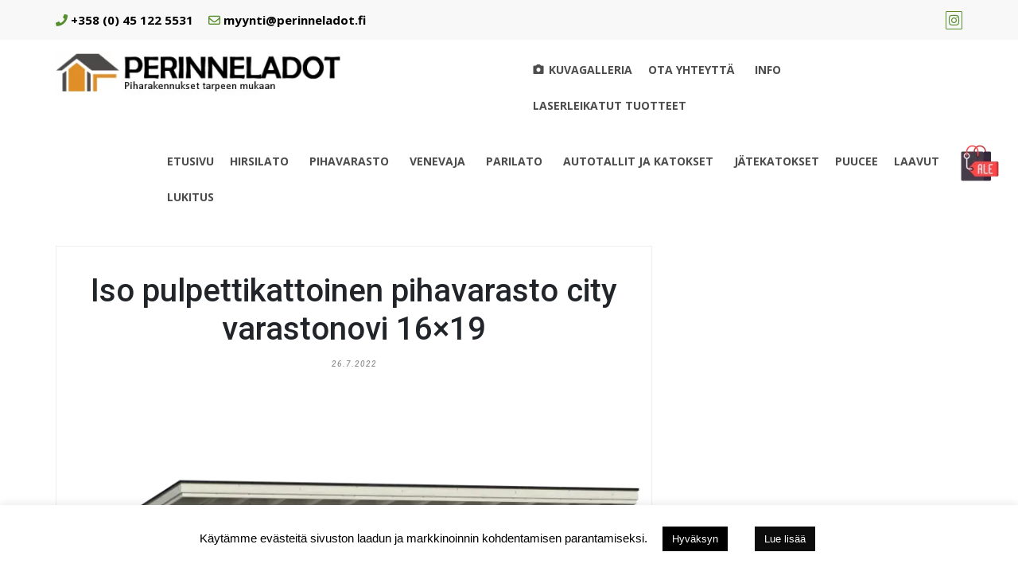

--- FILE ---
content_type: text/html; charset=UTF-8
request_url: https://verkkokauppa.perinneladot.fi/?attachment_id=9357
body_size: 27041
content:
<!DOCTYPE html>
<html dir="ltr" lang="fi" prefix="og: https://ogp.me/ns#">
<head>
			<meta charset="UTF-8" />
		<meta http-equiv="X-UA-Compatible" content="IE=edge" />
		<meta name="viewport" content="width=device-width, initial-scale=1" />
		<link rel="profile" href="http://gmpg.org/xfn/11" />

				
			<title>Iso pulpettikattoinen pihavarasto city varastonovi 16×19 | Pihavarastot ja ladot | Piharakennukset</title>
    <style>
        #wpadminbar #wp-admin-bar-p404_free_top_button .ab-icon:before {
            content: "\f103";
            color: red;
            top: 2px;
        }
    </style>
	<style>img:is([sizes="auto" i], [sizes^="auto," i]) { contain-intrinsic-size: 3000px 1500px }</style>
	
		<!-- All in One SEO Pro 4.7.8 - aioseo.com -->
	<meta name="robots" content="max-image-preview:large" />
	<meta name="author" content="Perinneladot Majala Oy"/>
	<meta name="google-site-verification" content="BATAxBRZbzw0mxlsH4yxTjPtqw83LvXb_T1LTOjaDyo" />
	<link rel="canonical" href="https://verkkokauppa.perinneladot.fi/?attachment_id=9357" />
	<meta name="generator" content="All in One SEO Pro (AIOSEO) 4.7.8" />
		<meta property="og:locale" content="fi_FI" />
		<meta property="og:site_name" content="Hirsilato - Pihavaja - Sauna - Perinneladot" />
		<meta property="og:type" content="article" />
		<meta property="og:title" content="Iso pulpettikattoinen pihavarasto city varastonovi 16×19 | Pihavarastot ja ladot | Piharakennukset" />
		<meta property="og:url" content="https://verkkokauppa.perinneladot.fi/?attachment_id=9357" />
		<meta property="og:image" content="https://i0.wp.com/verkkokauppa.perinneladot.fi/wp-content/uploads/2019/12/cropped-Hirsilato-2.png?fit=409%2C62&#038;ssl=1" />
		<meta property="og:image:secure_url" content="https://i0.wp.com/verkkokauppa.perinneladot.fi/wp-content/uploads/2019/12/cropped-Hirsilato-2.png?fit=409%2C62&#038;ssl=1" />
		<meta property="article:published_time" content="2022-07-26T04:30:29+00:00" />
		<meta property="article:modified_time" content="2022-07-26T04:30:29+00:00" />
		<meta name="twitter:card" content="summary" />
		<meta name="twitter:title" content="Iso pulpettikattoinen pihavarasto city varastonovi 16×19 | Pihavarastot ja ladot | Piharakennukset" />
		<meta name="twitter:image" content="https://i0.wp.com/verkkokauppa.perinneladot.fi/wp-content/uploads/2019/12/cropped-Hirsilato-2.png?fit=409%2C62&amp;ssl=1" />
		<script type="application/ld+json" class="aioseo-schema">
			{"@context":"https:\/\/schema.org","@graph":[{"@type":"BreadcrumbList","@id":"https:\/\/verkkokauppa.perinneladot.fi\/?attachment_id=9357#breadcrumblist","itemListElement":[{"@type":"ListItem","@id":"https:\/\/verkkokauppa.perinneladot.fi\/#listItem","position":1,"name":"Home"}]},{"@type":"ItemPage","@id":"https:\/\/verkkokauppa.perinneladot.fi\/?attachment_id=9357#itempage","url":"https:\/\/verkkokauppa.perinneladot.fi\/?attachment_id=9357","name":"Iso pulpettikattoinen pihavarasto city varastonovi 16\u00d719 | Pihavarastot ja ladot | Piharakennukset","inLanguage":"fi","isPartOf":{"@id":"https:\/\/verkkokauppa.perinneladot.fi\/#website"},"breadcrumb":{"@id":"https:\/\/verkkokauppa.perinneladot.fi\/?attachment_id=9357#breadcrumblist"},"author":{"@id":"https:\/\/verkkokauppa.perinneladot.fi\/author\/admin\/#author"},"creator":{"@id":"https:\/\/verkkokauppa.perinneladot.fi\/author\/admin\/#author"},"datePublished":"2022-07-26T07:30:29+03:00","dateModified":"2022-07-26T07:30:29+03:00"},{"@type":"Organization","@id":"https:\/\/verkkokauppa.perinneladot.fi\/#organization","name":"Perinneladot Majala Oy","description":"Pihavarastot, ladot, venevajat, autotallit, pariladot","url":"https:\/\/verkkokauppa.perinneladot.fi\/","telephone":"+358451225531","logo":{"@type":"ImageObject","url":"https:\/\/i0.wp.com\/verkkokauppa.perinneladot.fi\/wp-content\/uploads\/2022\/07\/Iso-pulpettikattoinen-pihavarasto-city-varastonovi-16x19-1.png?fit=2000%2C1500&ssl=1","@id":"https:\/\/verkkokauppa.perinneladot.fi\/?attachment_id=9357\/#organizationLogo"},"image":{"@id":"https:\/\/verkkokauppa.perinneladot.fi\/?attachment_id=9357\/#organizationLogo"},"sameAs":["https:\/\/www.instagram.com\/perinneladot_majala\/"]},{"@type":"Person","@id":"https:\/\/verkkokauppa.perinneladot.fi\/author\/admin\/#author","url":"https:\/\/verkkokauppa.perinneladot.fi\/author\/admin\/","name":"Perinneladot Majala Oy","image":{"@type":"ImageObject","url":"https:\/\/secure.gravatar.com\/avatar\/c1d95105748a06c26c6e9a9ed8e7f694?s=96&d=mm&r=g"}},{"@type":"WebPage","@id":"https:\/\/verkkokauppa.perinneladot.fi\/?attachment_id=9357#webpage","url":"https:\/\/verkkokauppa.perinneladot.fi\/?attachment_id=9357","name":"Iso pulpettikattoinen pihavarasto city varastonovi 16\u00d719 | Pihavarastot ja ladot | Piharakennukset","inLanguage":"fi","isPartOf":{"@id":"https:\/\/verkkokauppa.perinneladot.fi\/#website"},"breadcrumb":{"@id":"https:\/\/verkkokauppa.perinneladot.fi\/?attachment_id=9357#breadcrumblist"},"author":{"@id":"https:\/\/verkkokauppa.perinneladot.fi\/author\/admin\/#author"},"creator":{"@id":"https:\/\/verkkokauppa.perinneladot.fi\/author\/admin\/#author"},"datePublished":"2022-07-26T07:30:29+03:00","dateModified":"2022-07-26T07:30:29+03:00"},{"@type":"WebSite","@id":"https:\/\/verkkokauppa.perinneladot.fi\/#website","url":"https:\/\/verkkokauppa.perinneladot.fi\/","name":"Pihavarastot ja ladot | Piharakennukset","alternateName":"Pihavarastot, varastot, ladot, venevajat, autotallit","description":"Pihavarastot, ladot, venevajat, autotallit, pariladot","inLanguage":"fi","publisher":{"@id":"https:\/\/verkkokauppa.perinneladot.fi\/#organization"}}]}
		</script>
		<!-- All in One SEO Pro -->


<!-- Google Tag Manager for WordPress by gtm4wp.com -->
<script data-cfasync="false" data-pagespeed-no-defer>
	var gtm4wp_datalayer_name = "dataLayer";
	var dataLayer = dataLayer || [];
</script>
<!-- End Google Tag Manager for WordPress by gtm4wp.com --><!-- Jetpack Site Verification Tags -->
<meta name="google-site-verification" content="BATAxBRZbzw0mxlsH4yxTjPtqw83LvXb_T1LTOjaDyo" />
<script>window._wca = window._wca || [];</script>
<link rel='dns-prefetch' href='//www.googletagmanager.com' />
<link rel='dns-prefetch' href='//stats.wp.com' />
<link rel='dns-prefetch' href='//fonts.googleapis.com' />
<link rel='dns-prefetch' href='//v0.wordpress.com' />
<link rel='preconnect' href='//i0.wp.com' />
<link rel="alternate" type="application/rss+xml" title="Pihavarastot ja ladot | Piharakennukset &raquo; syöte" href="https://verkkokauppa.perinneladot.fi/feed/" />
		<!-- This site uses the Google Analytics by MonsterInsights plugin v9.2.4 - Using Analytics tracking - https://www.monsterinsights.com/ -->
		<!-- Note: MonsterInsights is not currently configured on this site. The site owner needs to authenticate with Google Analytics in the MonsterInsights settings panel. -->
					<!-- No tracking code set -->
				<!-- / Google Analytics by MonsterInsights -->
		<script type="text/javascript">
/* <![CDATA[ */
window._wpemojiSettings = {"baseUrl":"https:\/\/s.w.org\/images\/core\/emoji\/15.0.3\/72x72\/","ext":".png","svgUrl":"https:\/\/s.w.org\/images\/core\/emoji\/15.0.3\/svg\/","svgExt":".svg","source":{"concatemoji":"https:\/\/verkkokauppa.perinneladot.fi\/wp-includes\/js\/wp-emoji-release.min.js?ver=6.7.1"}};
/*! This file is auto-generated */
!function(i,n){var o,s,e;function c(e){try{var t={supportTests:e,timestamp:(new Date).valueOf()};sessionStorage.setItem(o,JSON.stringify(t))}catch(e){}}function p(e,t,n){e.clearRect(0,0,e.canvas.width,e.canvas.height),e.fillText(t,0,0);var t=new Uint32Array(e.getImageData(0,0,e.canvas.width,e.canvas.height).data),r=(e.clearRect(0,0,e.canvas.width,e.canvas.height),e.fillText(n,0,0),new Uint32Array(e.getImageData(0,0,e.canvas.width,e.canvas.height).data));return t.every(function(e,t){return e===r[t]})}function u(e,t,n){switch(t){case"flag":return n(e,"\ud83c\udff3\ufe0f\u200d\u26a7\ufe0f","\ud83c\udff3\ufe0f\u200b\u26a7\ufe0f")?!1:!n(e,"\ud83c\uddfa\ud83c\uddf3","\ud83c\uddfa\u200b\ud83c\uddf3")&&!n(e,"\ud83c\udff4\udb40\udc67\udb40\udc62\udb40\udc65\udb40\udc6e\udb40\udc67\udb40\udc7f","\ud83c\udff4\u200b\udb40\udc67\u200b\udb40\udc62\u200b\udb40\udc65\u200b\udb40\udc6e\u200b\udb40\udc67\u200b\udb40\udc7f");case"emoji":return!n(e,"\ud83d\udc26\u200d\u2b1b","\ud83d\udc26\u200b\u2b1b")}return!1}function f(e,t,n){var r="undefined"!=typeof WorkerGlobalScope&&self instanceof WorkerGlobalScope?new OffscreenCanvas(300,150):i.createElement("canvas"),a=r.getContext("2d",{willReadFrequently:!0}),o=(a.textBaseline="top",a.font="600 32px Arial",{});return e.forEach(function(e){o[e]=t(a,e,n)}),o}function t(e){var t=i.createElement("script");t.src=e,t.defer=!0,i.head.appendChild(t)}"undefined"!=typeof Promise&&(o="wpEmojiSettingsSupports",s=["flag","emoji"],n.supports={everything:!0,everythingExceptFlag:!0},e=new Promise(function(e){i.addEventListener("DOMContentLoaded",e,{once:!0})}),new Promise(function(t){var n=function(){try{var e=JSON.parse(sessionStorage.getItem(o));if("object"==typeof e&&"number"==typeof e.timestamp&&(new Date).valueOf()<e.timestamp+604800&&"object"==typeof e.supportTests)return e.supportTests}catch(e){}return null}();if(!n){if("undefined"!=typeof Worker&&"undefined"!=typeof OffscreenCanvas&&"undefined"!=typeof URL&&URL.createObjectURL&&"undefined"!=typeof Blob)try{var e="postMessage("+f.toString()+"("+[JSON.stringify(s),u.toString(),p.toString()].join(",")+"));",r=new Blob([e],{type:"text/javascript"}),a=new Worker(URL.createObjectURL(r),{name:"wpTestEmojiSupports"});return void(a.onmessage=function(e){c(n=e.data),a.terminate(),t(n)})}catch(e){}c(n=f(s,u,p))}t(n)}).then(function(e){for(var t in e)n.supports[t]=e[t],n.supports.everything=n.supports.everything&&n.supports[t],"flag"!==t&&(n.supports.everythingExceptFlag=n.supports.everythingExceptFlag&&n.supports[t]);n.supports.everythingExceptFlag=n.supports.everythingExceptFlag&&!n.supports.flag,n.DOMReady=!1,n.readyCallback=function(){n.DOMReady=!0}}).then(function(){return e}).then(function(){var e;n.supports.everything||(n.readyCallback(),(e=n.source||{}).concatemoji?t(e.concatemoji):e.wpemoji&&e.twemoji&&(t(e.twemoji),t(e.wpemoji)))}))}((window,document),window._wpemojiSettings);
/* ]]> */
</script>
<link rel='stylesheet' id='hfe-widgets-style-css' href='https://verkkokauppa.perinneladot.fi/wp-content/plugins/header-footer-elementor/inc/widgets-css/frontend.css?ver=2.1.0' type='text/css' media='all' />
<style id='wp-emoji-styles-inline-css' type='text/css'>

	img.wp-smiley, img.emoji {
		display: inline !important;
		border: none !important;
		box-shadow: none !important;
		height: 1em !important;
		width: 1em !important;
		margin: 0 0.07em !important;
		vertical-align: -0.1em !important;
		background: none !important;
		padding: 0 !important;
	}
</style>
<link rel='stylesheet' id='wp-block-library-css' href='https://verkkokauppa.perinneladot.fi/wp-includes/css/dist/block-library/style.min.css?ver=6.7.1' type='text/css' media='all' />
<style id='wp-block-library-theme-inline-css' type='text/css'>
.wp-block-audio :where(figcaption){color:#555;font-size:13px;text-align:center}.is-dark-theme .wp-block-audio :where(figcaption){color:#ffffffa6}.wp-block-audio{margin:0 0 1em}.wp-block-code{border:1px solid #ccc;border-radius:4px;font-family:Menlo,Consolas,monaco,monospace;padding:.8em 1em}.wp-block-embed :where(figcaption){color:#555;font-size:13px;text-align:center}.is-dark-theme .wp-block-embed :where(figcaption){color:#ffffffa6}.wp-block-embed{margin:0 0 1em}.blocks-gallery-caption{color:#555;font-size:13px;text-align:center}.is-dark-theme .blocks-gallery-caption{color:#ffffffa6}:root :where(.wp-block-image figcaption){color:#555;font-size:13px;text-align:center}.is-dark-theme :root :where(.wp-block-image figcaption){color:#ffffffa6}.wp-block-image{margin:0 0 1em}.wp-block-pullquote{border-bottom:4px solid;border-top:4px solid;color:currentColor;margin-bottom:1.75em}.wp-block-pullquote cite,.wp-block-pullquote footer,.wp-block-pullquote__citation{color:currentColor;font-size:.8125em;font-style:normal;text-transform:uppercase}.wp-block-quote{border-left:.25em solid;margin:0 0 1.75em;padding-left:1em}.wp-block-quote cite,.wp-block-quote footer{color:currentColor;font-size:.8125em;font-style:normal;position:relative}.wp-block-quote:where(.has-text-align-right){border-left:none;border-right:.25em solid;padding-left:0;padding-right:1em}.wp-block-quote:where(.has-text-align-center){border:none;padding-left:0}.wp-block-quote.is-large,.wp-block-quote.is-style-large,.wp-block-quote:where(.is-style-plain){border:none}.wp-block-search .wp-block-search__label{font-weight:700}.wp-block-search__button{border:1px solid #ccc;padding:.375em .625em}:where(.wp-block-group.has-background){padding:1.25em 2.375em}.wp-block-separator.has-css-opacity{opacity:.4}.wp-block-separator{border:none;border-bottom:2px solid;margin-left:auto;margin-right:auto}.wp-block-separator.has-alpha-channel-opacity{opacity:1}.wp-block-separator:not(.is-style-wide):not(.is-style-dots){width:100px}.wp-block-separator.has-background:not(.is-style-dots){border-bottom:none;height:1px}.wp-block-separator.has-background:not(.is-style-wide):not(.is-style-dots){height:2px}.wp-block-table{margin:0 0 1em}.wp-block-table td,.wp-block-table th{word-break:normal}.wp-block-table :where(figcaption){color:#555;font-size:13px;text-align:center}.is-dark-theme .wp-block-table :where(figcaption){color:#ffffffa6}.wp-block-video :where(figcaption){color:#555;font-size:13px;text-align:center}.is-dark-theme .wp-block-video :where(figcaption){color:#ffffffa6}.wp-block-video{margin:0 0 1em}:root :where(.wp-block-template-part.has-background){margin-bottom:0;margin-top:0;padding:1.25em 2.375em}
</style>
<link rel='stylesheet' id='mediaelement-css' href='https://verkkokauppa.perinneladot.fi/wp-includes/js/mediaelement/mediaelementplayer-legacy.min.css?ver=4.2.17' type='text/css' media='all' />
<link rel='stylesheet' id='wp-mediaelement-css' href='https://verkkokauppa.perinneladot.fi/wp-includes/js/mediaelement/wp-mediaelement.min.css?ver=6.7.1' type='text/css' media='all' />
<style id='jetpack-sharing-buttons-style-inline-css' type='text/css'>
.jetpack-sharing-buttons__services-list{display:flex;flex-direction:row;flex-wrap:wrap;gap:0;list-style-type:none;margin:5px;padding:0}.jetpack-sharing-buttons__services-list.has-small-icon-size{font-size:12px}.jetpack-sharing-buttons__services-list.has-normal-icon-size{font-size:16px}.jetpack-sharing-buttons__services-list.has-large-icon-size{font-size:24px}.jetpack-sharing-buttons__services-list.has-huge-icon-size{font-size:36px}@media print{.jetpack-sharing-buttons__services-list{display:none!important}}.editor-styles-wrapper .wp-block-jetpack-sharing-buttons{gap:0;padding-inline-start:0}ul.jetpack-sharing-buttons__services-list.has-background{padding:1.25em 2.375em}
</style>
<style id='classic-theme-styles-inline-css' type='text/css'>
/*! This file is auto-generated */
.wp-block-button__link{color:#fff;background-color:#32373c;border-radius:9999px;box-shadow:none;text-decoration:none;padding:calc(.667em + 2px) calc(1.333em + 2px);font-size:1.125em}.wp-block-file__button{background:#32373c;color:#fff;text-decoration:none}
</style>
<style id='global-styles-inline-css' type='text/css'>
:root{--wp--preset--aspect-ratio--square: 1;--wp--preset--aspect-ratio--4-3: 4/3;--wp--preset--aspect-ratio--3-4: 3/4;--wp--preset--aspect-ratio--3-2: 3/2;--wp--preset--aspect-ratio--2-3: 2/3;--wp--preset--aspect-ratio--16-9: 16/9;--wp--preset--aspect-ratio--9-16: 9/16;--wp--preset--color--black: #000000;--wp--preset--color--cyan-bluish-gray: #abb8c3;--wp--preset--color--white: #ffffff;--wp--preset--color--pale-pink: #f78da7;--wp--preset--color--vivid-red: #cf2e2e;--wp--preset--color--luminous-vivid-orange: #ff6900;--wp--preset--color--luminous-vivid-amber: #fcb900;--wp--preset--color--light-green-cyan: #7bdcb5;--wp--preset--color--vivid-green-cyan: #00d084;--wp--preset--color--pale-cyan-blue: #8ed1fc;--wp--preset--color--vivid-cyan-blue: #0693e3;--wp--preset--color--vivid-purple: #9b51e0;--wp--preset--gradient--vivid-cyan-blue-to-vivid-purple: linear-gradient(135deg,rgba(6,147,227,1) 0%,rgb(155,81,224) 100%);--wp--preset--gradient--light-green-cyan-to-vivid-green-cyan: linear-gradient(135deg,rgb(122,220,180) 0%,rgb(0,208,130) 100%);--wp--preset--gradient--luminous-vivid-amber-to-luminous-vivid-orange: linear-gradient(135deg,rgba(252,185,0,1) 0%,rgba(255,105,0,1) 100%);--wp--preset--gradient--luminous-vivid-orange-to-vivid-red: linear-gradient(135deg,rgba(255,105,0,1) 0%,rgb(207,46,46) 100%);--wp--preset--gradient--very-light-gray-to-cyan-bluish-gray: linear-gradient(135deg,rgb(238,238,238) 0%,rgb(169,184,195) 100%);--wp--preset--gradient--cool-to-warm-spectrum: linear-gradient(135deg,rgb(74,234,220) 0%,rgb(151,120,209) 20%,rgb(207,42,186) 40%,rgb(238,44,130) 60%,rgb(251,105,98) 80%,rgb(254,248,76) 100%);--wp--preset--gradient--blush-light-purple: linear-gradient(135deg,rgb(255,206,236) 0%,rgb(152,150,240) 100%);--wp--preset--gradient--blush-bordeaux: linear-gradient(135deg,rgb(254,205,165) 0%,rgb(254,45,45) 50%,rgb(107,0,62) 100%);--wp--preset--gradient--luminous-dusk: linear-gradient(135deg,rgb(255,203,112) 0%,rgb(199,81,192) 50%,rgb(65,88,208) 100%);--wp--preset--gradient--pale-ocean: linear-gradient(135deg,rgb(255,245,203) 0%,rgb(182,227,212) 50%,rgb(51,167,181) 100%);--wp--preset--gradient--electric-grass: linear-gradient(135deg,rgb(202,248,128) 0%,rgb(113,206,126) 100%);--wp--preset--gradient--midnight: linear-gradient(135deg,rgb(2,3,129) 0%,rgb(40,116,252) 100%);--wp--preset--font-size--small: 13px;--wp--preset--font-size--medium: 20px;--wp--preset--font-size--large: 36px;--wp--preset--font-size--x-large: 42px;--wp--preset--font-family--inter: "Inter", sans-serif;--wp--preset--font-family--cardo: Cardo;--wp--preset--spacing--20: 0.44rem;--wp--preset--spacing--30: 0.67rem;--wp--preset--spacing--40: 1rem;--wp--preset--spacing--50: 1.5rem;--wp--preset--spacing--60: 2.25rem;--wp--preset--spacing--70: 3.38rem;--wp--preset--spacing--80: 5.06rem;--wp--preset--shadow--natural: 6px 6px 9px rgba(0, 0, 0, 0.2);--wp--preset--shadow--deep: 12px 12px 50px rgba(0, 0, 0, 0.4);--wp--preset--shadow--sharp: 6px 6px 0px rgba(0, 0, 0, 0.2);--wp--preset--shadow--outlined: 6px 6px 0px -3px rgba(255, 255, 255, 1), 6px 6px rgba(0, 0, 0, 1);--wp--preset--shadow--crisp: 6px 6px 0px rgba(0, 0, 0, 1);}:where(.is-layout-flex){gap: 0.5em;}:where(.is-layout-grid){gap: 0.5em;}body .is-layout-flex{display: flex;}.is-layout-flex{flex-wrap: wrap;align-items: center;}.is-layout-flex > :is(*, div){margin: 0;}body .is-layout-grid{display: grid;}.is-layout-grid > :is(*, div){margin: 0;}:where(.wp-block-columns.is-layout-flex){gap: 2em;}:where(.wp-block-columns.is-layout-grid){gap: 2em;}:where(.wp-block-post-template.is-layout-flex){gap: 1.25em;}:where(.wp-block-post-template.is-layout-grid){gap: 1.25em;}.has-black-color{color: var(--wp--preset--color--black) !important;}.has-cyan-bluish-gray-color{color: var(--wp--preset--color--cyan-bluish-gray) !important;}.has-white-color{color: var(--wp--preset--color--white) !important;}.has-pale-pink-color{color: var(--wp--preset--color--pale-pink) !important;}.has-vivid-red-color{color: var(--wp--preset--color--vivid-red) !important;}.has-luminous-vivid-orange-color{color: var(--wp--preset--color--luminous-vivid-orange) !important;}.has-luminous-vivid-amber-color{color: var(--wp--preset--color--luminous-vivid-amber) !important;}.has-light-green-cyan-color{color: var(--wp--preset--color--light-green-cyan) !important;}.has-vivid-green-cyan-color{color: var(--wp--preset--color--vivid-green-cyan) !important;}.has-pale-cyan-blue-color{color: var(--wp--preset--color--pale-cyan-blue) !important;}.has-vivid-cyan-blue-color{color: var(--wp--preset--color--vivid-cyan-blue) !important;}.has-vivid-purple-color{color: var(--wp--preset--color--vivid-purple) !important;}.has-black-background-color{background-color: var(--wp--preset--color--black) !important;}.has-cyan-bluish-gray-background-color{background-color: var(--wp--preset--color--cyan-bluish-gray) !important;}.has-white-background-color{background-color: var(--wp--preset--color--white) !important;}.has-pale-pink-background-color{background-color: var(--wp--preset--color--pale-pink) !important;}.has-vivid-red-background-color{background-color: var(--wp--preset--color--vivid-red) !important;}.has-luminous-vivid-orange-background-color{background-color: var(--wp--preset--color--luminous-vivid-orange) !important;}.has-luminous-vivid-amber-background-color{background-color: var(--wp--preset--color--luminous-vivid-amber) !important;}.has-light-green-cyan-background-color{background-color: var(--wp--preset--color--light-green-cyan) !important;}.has-vivid-green-cyan-background-color{background-color: var(--wp--preset--color--vivid-green-cyan) !important;}.has-pale-cyan-blue-background-color{background-color: var(--wp--preset--color--pale-cyan-blue) !important;}.has-vivid-cyan-blue-background-color{background-color: var(--wp--preset--color--vivid-cyan-blue) !important;}.has-vivid-purple-background-color{background-color: var(--wp--preset--color--vivid-purple) !important;}.has-black-border-color{border-color: var(--wp--preset--color--black) !important;}.has-cyan-bluish-gray-border-color{border-color: var(--wp--preset--color--cyan-bluish-gray) !important;}.has-white-border-color{border-color: var(--wp--preset--color--white) !important;}.has-pale-pink-border-color{border-color: var(--wp--preset--color--pale-pink) !important;}.has-vivid-red-border-color{border-color: var(--wp--preset--color--vivid-red) !important;}.has-luminous-vivid-orange-border-color{border-color: var(--wp--preset--color--luminous-vivid-orange) !important;}.has-luminous-vivid-amber-border-color{border-color: var(--wp--preset--color--luminous-vivid-amber) !important;}.has-light-green-cyan-border-color{border-color: var(--wp--preset--color--light-green-cyan) !important;}.has-vivid-green-cyan-border-color{border-color: var(--wp--preset--color--vivid-green-cyan) !important;}.has-pale-cyan-blue-border-color{border-color: var(--wp--preset--color--pale-cyan-blue) !important;}.has-vivid-cyan-blue-border-color{border-color: var(--wp--preset--color--vivid-cyan-blue) !important;}.has-vivid-purple-border-color{border-color: var(--wp--preset--color--vivid-purple) !important;}.has-vivid-cyan-blue-to-vivid-purple-gradient-background{background: var(--wp--preset--gradient--vivid-cyan-blue-to-vivid-purple) !important;}.has-light-green-cyan-to-vivid-green-cyan-gradient-background{background: var(--wp--preset--gradient--light-green-cyan-to-vivid-green-cyan) !important;}.has-luminous-vivid-amber-to-luminous-vivid-orange-gradient-background{background: var(--wp--preset--gradient--luminous-vivid-amber-to-luminous-vivid-orange) !important;}.has-luminous-vivid-orange-to-vivid-red-gradient-background{background: var(--wp--preset--gradient--luminous-vivid-orange-to-vivid-red) !important;}.has-very-light-gray-to-cyan-bluish-gray-gradient-background{background: var(--wp--preset--gradient--very-light-gray-to-cyan-bluish-gray) !important;}.has-cool-to-warm-spectrum-gradient-background{background: var(--wp--preset--gradient--cool-to-warm-spectrum) !important;}.has-blush-light-purple-gradient-background{background: var(--wp--preset--gradient--blush-light-purple) !important;}.has-blush-bordeaux-gradient-background{background: var(--wp--preset--gradient--blush-bordeaux) !important;}.has-luminous-dusk-gradient-background{background: var(--wp--preset--gradient--luminous-dusk) !important;}.has-pale-ocean-gradient-background{background: var(--wp--preset--gradient--pale-ocean) !important;}.has-electric-grass-gradient-background{background: var(--wp--preset--gradient--electric-grass) !important;}.has-midnight-gradient-background{background: var(--wp--preset--gradient--midnight) !important;}.has-small-font-size{font-size: var(--wp--preset--font-size--small) !important;}.has-medium-font-size{font-size: var(--wp--preset--font-size--medium) !important;}.has-large-font-size{font-size: var(--wp--preset--font-size--large) !important;}.has-x-large-font-size{font-size: var(--wp--preset--font-size--x-large) !important;}
:where(.wp-block-post-template.is-layout-flex){gap: 1.25em;}:where(.wp-block-post-template.is-layout-grid){gap: 1.25em;}
:where(.wp-block-columns.is-layout-flex){gap: 2em;}:where(.wp-block-columns.is-layout-grid){gap: 2em;}
:root :where(.wp-block-pullquote){font-size: 1.5em;line-height: 1.6;}
</style>
<link rel='stylesheet' id='cookie-law-info-css' href='https://verkkokauppa.perinneladot.fi/wp-content/plugins/cookie-law-info/legacy/public/css/cookie-law-info-public.css?ver=3.2.8' type='text/css' media='all' />
<link rel='stylesheet' id='cookie-law-info-gdpr-css' href='https://verkkokauppa.perinneladot.fi/wp-content/plugins/cookie-law-info/legacy/public/css/cookie-law-info-gdpr.css?ver=3.2.8' type='text/css' media='all' />
<link rel='stylesheet' id='wpmenucart-icons-css' href='https://verkkokauppa.perinneladot.fi/wp-content/plugins/woocommerce-menu-bar-cart/assets/css/wpmenucart-icons.min.css?ver=2.14.10' type='text/css' media='all' />
<style id='wpmenucart-icons-inline-css' type='text/css'>
@font-face{font-family:WPMenuCart;src:url(https://verkkokauppa.perinneladot.fi/wp-content/plugins/woocommerce-menu-bar-cart/assets/fonts/WPMenuCart.eot);src:url(https://verkkokauppa.perinneladot.fi/wp-content/plugins/woocommerce-menu-bar-cart/assets/fonts/WPMenuCart.eot?#iefix) format('embedded-opentype'),url(https://verkkokauppa.perinneladot.fi/wp-content/plugins/woocommerce-menu-bar-cart/assets/fonts/WPMenuCart.woff2) format('woff2'),url(https://verkkokauppa.perinneladot.fi/wp-content/plugins/woocommerce-menu-bar-cart/assets/fonts/WPMenuCart.woff) format('woff'),url(https://verkkokauppa.perinneladot.fi/wp-content/plugins/woocommerce-menu-bar-cart/assets/fonts/WPMenuCart.ttf) format('truetype'),url(https://verkkokauppa.perinneladot.fi/wp-content/plugins/woocommerce-menu-bar-cart/assets/fonts/WPMenuCart.svg#WPMenuCart) format('svg');font-weight:400;font-style:normal;font-display:swap}
</style>
<link rel='stylesheet' id='wpmenucart-css' href='https://verkkokauppa.perinneladot.fi/wp-content/plugins/woocommerce-menu-bar-cart/assets/css/wpmenucart-main.min.css?ver=2.14.10' type='text/css' media='all' />
<link rel='stylesheet' id='woocommerce-layout-css' href='https://verkkokauppa.perinneladot.fi/wp-content/plugins/woocommerce/assets/css/woocommerce-layout.css?ver=9.6.0' type='text/css' media='all' />
<style id='woocommerce-layout-inline-css' type='text/css'>

	.infinite-scroll .woocommerce-pagination {
		display: none;
	}
</style>
<link rel='stylesheet' id='woocommerce-smallscreen-css' href='https://verkkokauppa.perinneladot.fi/wp-content/plugins/woocommerce/assets/css/woocommerce-smallscreen.css?ver=9.6.0' type='text/css' media='only screen and (max-width: 768px)' />
<link rel='stylesheet' id='woocommerce-general-css' href='https://verkkokauppa.perinneladot.fi/wp-content/plugins/woocommerce/assets/css/woocommerce.css?ver=9.6.0' type='text/css' media='all' />
<style id='woocommerce-inline-inline-css' type='text/css'>
.woocommerce form .form-row .required { visibility: visible; }
</style>
<link rel='stylesheet' id='eae-css-css' href='https://verkkokauppa.perinneladot.fi/wp-content/plugins/addon-elements-for-elementor-page-builder/assets/css/eae.min.css?ver=1.14' type='text/css' media='all' />
<link rel='stylesheet' id='eae-peel-css-css' href='https://verkkokauppa.perinneladot.fi/wp-content/plugins/addon-elements-for-elementor-page-builder/assets/lib/peel/peel.css?ver=1.14' type='text/css' media='all' />
<link rel='stylesheet' id='font-awesome-4-shim-css' href='https://verkkokauppa.perinneladot.fi/wp-content/plugins/elementor/assets/lib/font-awesome/css/v4-shims.min.css?ver=1.0' type='text/css' media='all' />
<link rel='stylesheet' id='font-awesome-5-all-css' href='https://verkkokauppa.perinneladot.fi/wp-content/plugins/elementor/assets/lib/font-awesome/css/all.min.css?ver=1.0' type='text/css' media='all' />
<link rel='stylesheet' id='vegas-css-css' href='https://verkkokauppa.perinneladot.fi/wp-content/plugins/addon-elements-for-elementor-page-builder/assets/lib/vegas/vegas.min.css?ver=2.4.0' type='text/css' media='all' />
<link rel='stylesheet' id='hfe-style-css' href='https://verkkokauppa.perinneladot.fi/wp-content/plugins/header-footer-elementor/assets/css/header-footer-elementor.css?ver=2.1.0' type='text/css' media='all' />
<link rel='stylesheet' id='elementor-icons-css' href='https://verkkokauppa.perinneladot.fi/wp-content/plugins/elementor/assets/lib/eicons/css/elementor-icons.min.css?ver=5.29.0' type='text/css' media='all' />
<link rel='stylesheet' id='elementor-frontend-css' href='https://verkkokauppa.perinneladot.fi/wp-content/plugins/elementor/assets/css/frontend.min.css?ver=3.21.2' type='text/css' media='all' />
<link rel='stylesheet' id='swiper-css' href='https://verkkokauppa.perinneladot.fi/wp-content/plugins/elementor/assets/lib/swiper/v8/css/swiper.min.css?ver=8.4.5' type='text/css' media='all' />
<link rel='stylesheet' id='elementor-post-5230-css' href='https://verkkokauppa.perinneladot.fi/wp-content/uploads/elementor/css/post-5230.css?ver=1751617606' type='text/css' media='all' />
<link rel='stylesheet' id='elementor-pro-css' href='https://verkkokauppa.perinneladot.fi/wp-content/plugins/elementor-pro/assets/css/frontend.min.css?ver=3.21.1' type='text/css' media='all' />
<link rel='stylesheet' id='elementor-global-css' href='https://verkkokauppa.perinneladot.fi/wp-content/uploads/elementor/css/global.css?ver=1751617609' type='text/css' media='all' />
<link rel='stylesheet' id='megamenu-css' href='https://verkkokauppa.perinneladot.fi/wp-content/uploads/maxmegamenu/style.css?ver=2d8e64' type='text/css' media='all' />
<link rel='stylesheet' id='dashicons-css' href='https://verkkokauppa.perinneladot.fi/wp-includes/css/dashicons.min.css?ver=6.7.1' type='text/css' media='all' />
<style id='dashicons-inline-css' type='text/css'>
[data-font="Dashicons"]:before {font-family: 'Dashicons' !important;content: attr(data-icon) !important;speak: none !important;font-weight: normal !important;font-variant: normal !important;text-transform: none !important;line-height: 1 !important;font-style: normal !important;-webkit-font-smoothing: antialiased !important;-moz-osx-font-smoothing: grayscale !important;}
</style>
<link rel='stylesheet' id='megamenu-google-fonts-css' href='//fonts.googleapis.com/css?family=Open+Sans%3A400%2C700&#038;ver=6.7.1' type='text/css' media='all' />
<link rel='stylesheet' id='megamenu-genericons-css' href='https://verkkokauppa.perinneladot.fi/wp-content/plugins/megamenu-pro/icons/genericons/genericons/genericons.css?ver=2.4' type='text/css' media='all' />
<link rel='stylesheet' id='megamenu-fontawesome-css' href='https://verkkokauppa.perinneladot.fi/wp-content/plugins/megamenu-pro/icons/fontawesome/css/font-awesome.min.css?ver=2.4' type='text/css' media='all' />
<link rel='stylesheet' id='megamenu-fontawesome5-css' href='https://verkkokauppa.perinneladot.fi/wp-content/plugins/megamenu-pro/icons/fontawesome5/css/all.min.css?ver=2.4' type='text/css' media='all' />
<link rel='stylesheet' id='megamenu-fontawesome6-css' href='https://verkkokauppa.perinneladot.fi/wp-content/plugins/megamenu-pro/icons/fontawesome6/css/all.min.css?ver=2.4' type='text/css' media='all' />
<link rel='stylesheet' id='brands-styles-css' href='https://verkkokauppa.perinneladot.fi/wp-content/plugins/woocommerce/assets/css/brands.css?ver=9.6.0' type='text/css' media='all' />
<link rel='stylesheet' id='htbbootstrap-css' href='https://verkkokauppa.perinneladot.fi/wp-content/plugins/ht-mega-for-elementor/assets/css/htbbootstrap.css?ver=2.8.0' type='text/css' media='all' />
<link rel='stylesheet' id='font-awesome-css' href='https://verkkokauppa.perinneladot.fi/wp-content/plugins/elementor/assets/lib/font-awesome/css/font-awesome.min.css?ver=4.7.0' type='text/css' media='all' />
<style id='font-awesome-inline-css' type='text/css'>
[data-font="FontAwesome"]:before {font-family: 'FontAwesome' !important;content: attr(data-icon) !important;speak: none !important;font-weight: normal !important;font-variant: normal !important;text-transform: none !important;line-height: 1 !important;font-style: normal !important;-webkit-font-smoothing: antialiased !important;-moz-osx-font-smoothing: grayscale !important;}
</style>
<link rel='stylesheet' id='htmega-animation-css' href='https://verkkokauppa.perinneladot.fi/wp-content/plugins/ht-mega-for-elementor/assets/css/animation.css?ver=2.8.0' type='text/css' media='all' />
<link rel='stylesheet' id='htmega-keyframes-css' href='https://verkkokauppa.perinneladot.fi/wp-content/plugins/ht-mega-for-elementor/assets/css/htmega-keyframes.css?ver=2.8.0' type='text/css' media='all' />
<link rel='stylesheet' id='htmega-global-style-min-css' href='https://verkkokauppa.perinneladot.fi/wp-content/plugins/ht-mega-for-elementor/assets/css/htmega-global-style.min.css?ver=2.8.0' type='text/css' media='all' />
<link rel='stylesheet' id='bootstrap-css' href='https://verkkokauppa.perinneladot.fi/wp-content/themes/di-ecommerce/assets/css/bootstrap.css?ver=4.0.0' type='text/css' media='all' />
<link rel='stylesheet' id='di-ecommerce-style-default-css' href='https://verkkokauppa.perinneladot.fi/wp-content/themes/di-ecommerce/style.css?ver=2.0' type='text/css' media='all' />
<link rel='stylesheet' id='di-ecommerce-style-core-css' href='https://verkkokauppa.perinneladot.fi/wp-content/themes/di-ecommerce/assets/css/style.css?ver=2.0' type='text/css' media='all' />
<style id='di-ecommerce-style-core-inline-css' type='text/css'>

		.load-icon
		{
			position: fixed;
			left: 0px;
			top: 0px;
			width: 100%;
			height: 100%;
			z-index: 9999999;
			background: url( 'https://verkkokauppa.perinneladot.fi/wp-content/uploads/2019/09/ajax-loader-2.gif' ) center no-repeat #fff;
		}
		
			@media (max-width: 768px) {
				.center-logo-img {
					margin: 0 auto;
					display: table;
				}
			}
			
			.woocommerce ul.products li.product a img {
				-webkit-transition: opacity 0.5s ease, transform 0.5s ease;
				transition: opacity 0.5s ease, transform 0.5s ease;
			}

			.woocommerce ul.products li.product:hover a img {
				opacity: 0.9;
				transform: scale(1.1);
			}
			
</style>
<link rel='stylesheet' id='di-ecommerce-style-woo-css' href='https://verkkokauppa.perinneladot.fi/wp-content/themes/di-ecommerce/assets/css/woo.css?ver=2.0' type='text/css' media='all' />
<link rel='stylesheet' id='hfe-elementor-icons-css' href='https://verkkokauppa.perinneladot.fi/wp-content/plugins/elementor/assets/lib/eicons/css/elementor-icons.min.css?ver=5.34.0' type='text/css' media='all' />
<link rel='stylesheet' id='hfe-icons-list-css' href='https://verkkokauppa.perinneladot.fi/wp-content/plugins/elementor/assets/css/widget-icon-list.min.css?ver=3.24.3' type='text/css' media='all' />
<link rel='stylesheet' id='hfe-social-icons-css' href='https://verkkokauppa.perinneladot.fi/wp-content/plugins/elementor/assets/css/widget-social-icons.min.css?ver=3.24.0' type='text/css' media='all' />
<link rel='stylesheet' id='hfe-social-share-icons-brands-css' href='https://verkkokauppa.perinneladot.fi/wp-content/plugins/elementor/assets/lib/font-awesome/css/brands.css?ver=5.15.3' type='text/css' media='all' />
<link rel='stylesheet' id='hfe-social-share-icons-fontawesome-css' href='https://verkkokauppa.perinneladot.fi/wp-content/plugins/elementor/assets/lib/font-awesome/css/fontawesome.css?ver=5.15.3' type='text/css' media='all' />
<link rel='stylesheet' id='hfe-nav-menu-icons-css' href='https://verkkokauppa.perinneladot.fi/wp-content/plugins/elementor/assets/lib/font-awesome/css/solid.css?ver=5.15.3' type='text/css' media='all' />
<link rel='stylesheet' id='hfe-widget-blockquote-css' href='https://verkkokauppa.perinneladot.fi/wp-content/plugins/elementor-pro/assets/css/widget-blockquote.min.css?ver=3.25.0' type='text/css' media='all' />
<link rel='stylesheet' id='hfe-mega-menu-css' href='https://verkkokauppa.perinneladot.fi/wp-content/plugins/elementor-pro/assets/css/widget-mega-menu.min.css?ver=3.26.2' type='text/css' media='all' />
<link rel='stylesheet' id='hfe-nav-menu-widget-css' href='https://verkkokauppa.perinneladot.fi/wp-content/plugins/elementor-pro/assets/css/widget-nav-menu.min.css?ver=3.26.0' type='text/css' media='all' />
<link rel='stylesheet' id='eael-general-css' href='https://verkkokauppa.perinneladot.fi/wp-content/plugins/essential-addons-for-elementor-lite/assets/front-end/css/view/general.min.css?ver=6.1.1' type='text/css' media='all' />
<link rel='stylesheet' id='wapf-frontend-css' href='https://verkkokauppa.perinneladot.fi/wp-content/plugins/advanced-product-fields-for-woocommerce-extended/assets/css/frontend.min.css?ver=2.7.25' type='text/css' media='all' />
<link rel='stylesheet' id='google-fonts-1-css' href='https://fonts.googleapis.com/css?family=Roboto%3A100%2C100italic%2C200%2C200italic%2C300%2C300italic%2C400%2C400italic%2C500%2C500italic%2C600%2C600italic%2C700%2C700italic%2C800%2C800italic%2C900%2C900italic%7CRoboto+Slab%3A100%2C100italic%2C200%2C200italic%2C300%2C300italic%2C400%2C400italic%2C500%2C500italic%2C600%2C600italic%2C700%2C700italic%2C800%2C800italic%2C900%2C900italic&#038;display=auto&#038;ver=6.7.1' type='text/css' media='all' />
<link rel="preconnect" href="https://fonts.gstatic.com/" crossorigin><script type="text/javascript" id="woocommerce-google-analytics-integration-gtag-js-after">
/* <![CDATA[ */
/* Google Analytics for WooCommerce (gtag.js) */
					window.dataLayer = window.dataLayer || [];
					function gtag(){dataLayer.push(arguments);}
					// Set up default consent state.
					for ( const mode of [{"analytics_storage":"denied","ad_storage":"denied","ad_user_data":"denied","ad_personalization":"denied","region":["AT","BE","BG","HR","CY","CZ","DK","EE","FI","FR","DE","GR","HU","IS","IE","IT","LV","LI","LT","LU","MT","NL","NO","PL","PT","RO","SK","SI","ES","SE","GB","CH"]}] || [] ) {
						gtag( "consent", "default", { "wait_for_update": 500, ...mode } );
					}
					gtag("js", new Date());
					gtag("set", "developer_id.dOGY3NW", true);
					gtag("config", "G-H1D9QVG5RL", {"track_404":true,"allow_google_signals":true,"logged_in":false,"linker":{"domains":[],"allow_incoming":false},"custom_map":{"dimension1":"logged_in"}});
/* ]]> */
</script>
<script type="text/javascript" src="https://verkkokauppa.perinneladot.fi/wp-includes/js/jquery/jquery.min.js?ver=3.7.1" id="jquery-core-js"></script>
<script type="text/javascript" src="https://verkkokauppa.perinneladot.fi/wp-includes/js/jquery/jquery-migrate.min.js?ver=3.4.1" id="jquery-migrate-js"></script>
<script type="text/javascript" id="jquery-js-after">
/* <![CDATA[ */
!function($){"use strict";$(document).ready(function(){$(this).scrollTop()>100&&$(".hfe-scroll-to-top-wrap").removeClass("hfe-scroll-to-top-hide"),$(window).scroll(function(){$(this).scrollTop()<100?$(".hfe-scroll-to-top-wrap").fadeOut(300):$(".hfe-scroll-to-top-wrap").fadeIn(300)}),$(".hfe-scroll-to-top-wrap").on("click",function(){$("html, body").animate({scrollTop:0},300);return!1})})}(jQuery);
/* ]]> */
</script>
<script type="text/javascript" id="cookie-law-info-js-extra">
/* <![CDATA[ */
var Cli_Data = {"nn_cookie_ids":[],"cookielist":[],"non_necessary_cookies":[],"ccpaEnabled":"","ccpaRegionBased":"","ccpaBarEnabled":"","strictlyEnabled":["necessary","obligatoire"],"ccpaType":"gdpr","js_blocking":"","custom_integration":"","triggerDomRefresh":"","secure_cookies":""};
var cli_cookiebar_settings = {"animate_speed_hide":"500","animate_speed_show":"500","background":"#ffffff","border":"#b1a6a6c2","border_on":"","button_1_button_colour":"#000000","button_1_button_hover":"#000000","button_1_link_colour":"#ffffff","button_1_as_button":"1","button_1_new_win":"","button_2_button_colour":"#0c0c0c","button_2_button_hover":"#0a0a0a","button_2_link_colour":"#ffffff","button_2_as_button":"1","button_2_hidebar":"","button_3_button_colour":"#ffffff","button_3_button_hover":"#cccccc","button_3_link_colour":"#ffffff","button_3_as_button":"","button_3_new_win":"","button_4_button_colour":"#000","button_4_button_hover":"#000000","button_4_link_colour":"#fff","button_4_as_button":"1","button_7_button_colour":"#61a229","button_7_button_hover":"#4e8221","button_7_link_colour":"#fff","button_7_as_button":"1","button_7_new_win":"","font_family":"Arial, Helvetica, sans-serif","header_fix":"","notify_animate_hide":"1","notify_animate_show":"1","notify_div_id":"#cookie-law-info-bar","notify_position_horizontal":"right","notify_position_vertical":"bottom","scroll_close":"","scroll_close_reload":"","accept_close_reload":"","reject_close_reload":"","showagain_tab":"","showagain_background":"#fff","showagain_border":"#000","showagain_div_id":"#cookie-law-info-again","showagain_x_position":"100px","text":"#000000","show_once_yn":"","show_once":"10000","logging_on":"","as_popup":"","popup_overlay":"1","bar_heading_text":"","cookie_bar_as":"banner","popup_showagain_position":"bottom-right","widget_position":"left"};
var log_object = {"ajax_url":"https:\/\/verkkokauppa.perinneladot.fi\/wp-admin\/admin-ajax.php"};
/* ]]> */
</script>
<script type="text/javascript" src="https://verkkokauppa.perinneladot.fi/wp-content/plugins/cookie-law-info/legacy/public/js/cookie-law-info-public.js?ver=3.2.8" id="cookie-law-info-js"></script>
<script type="text/javascript" src="https://verkkokauppa.perinneladot.fi/wp-content/plugins/woocommerce/assets/js/jquery-blockui/jquery.blockUI.min.js?ver=2.7.0-wc.9.6.0" id="jquery-blockui-js" defer="defer" data-wp-strategy="defer"></script>
<script type="text/javascript" id="wc-add-to-cart-js-extra">
/* <![CDATA[ */
var wc_add_to_cart_params = {"ajax_url":"\/wp-admin\/admin-ajax.php","wc_ajax_url":"\/?wc-ajax=%%endpoint%%","i18n_view_cart":"N\u00e4yt\u00e4 ostoskori","cart_url":"https:\/\/verkkokauppa.perinneladot.fi\/cart\/","is_cart":"","cart_redirect_after_add":"yes"};
/* ]]> */
</script>
<script type="text/javascript" src="https://verkkokauppa.perinneladot.fi/wp-content/plugins/woocommerce/assets/js/frontend/add-to-cart.min.js?ver=9.6.0" id="wc-add-to-cart-js" defer="defer" data-wp-strategy="defer"></script>
<script type="text/javascript" src="https://verkkokauppa.perinneladot.fi/wp-content/plugins/woocommerce/assets/js/js-cookie/js.cookie.min.js?ver=2.1.4-wc.9.6.0" id="js-cookie-js" defer="defer" data-wp-strategy="defer"></script>
<script type="text/javascript" id="woocommerce-js-extra">
/* <![CDATA[ */
var woocommerce_params = {"ajax_url":"\/wp-admin\/admin-ajax.php","wc_ajax_url":"\/?wc-ajax=%%endpoint%%"};
/* ]]> */
</script>
<script type="text/javascript" src="https://verkkokauppa.perinneladot.fi/wp-content/plugins/woocommerce/assets/js/frontend/woocommerce.min.js?ver=9.6.0" id="woocommerce-js" defer="defer" data-wp-strategy="defer"></script>
<script type="text/javascript" src="https://verkkokauppa.perinneladot.fi/wp-content/plugins/addon-elements-for-elementor-page-builder/assets/js/iconHelper.js?ver=1.0" id="eae-iconHelper-js"></script>
<!--[if lt IE 9]>
<script type="text/javascript" src="https://verkkokauppa.perinneladot.fi/wp-content/themes/di-ecommerce/assets/js/html5shiv.js?ver=3.7.3" id="html5shiv-js"></script>
<![endif]-->
<!--[if lt IE 9]>
<script type="text/javascript" src="https://verkkokauppa.perinneladot.fi/wp-content/themes/di-ecommerce/assets/js/respond.js?ver=2.0" id="respond-js"></script>
<![endif]-->
<script type="text/javascript" src="https://stats.wp.com/s-202604.js" id="woocommerce-analytics-js" defer="defer" data-wp-strategy="defer"></script>
<link rel="https://api.w.org/" href="https://verkkokauppa.perinneladot.fi/wp-json/" /><link rel="alternate" title="JSON" type="application/json" href="https://verkkokauppa.perinneladot.fi/wp-json/wp/v2/media/9357" /><link rel="EditURI" type="application/rsd+xml" title="RSD" href="https://verkkokauppa.perinneladot.fi/xmlrpc.php?rsd" />
<meta name="generator" content="WordPress 6.7.1" />
<meta name="generator" content="WooCommerce 9.6.0" />
<link rel='shortlink' href='https://wp.me/abO48d-2qV' />
<link rel="alternate" title="oEmbed (JSON)" type="application/json+oembed" href="https://verkkokauppa.perinneladot.fi/wp-json/oembed/1.0/embed?url=https%3A%2F%2Fverkkokauppa.perinneladot.fi%2F%3Fattachment_id%3D9357" />
<link rel="alternate" title="oEmbed (XML)" type="text/xml+oembed" href="https://verkkokauppa.perinneladot.fi/wp-json/oembed/1.0/embed?url=https%3A%2F%2Fverkkokauppa.perinneladot.fi%2F%3Fattachment_id%3D9357&#038;format=xml" />
	<style>img#wpstats{display:none}</style>
		
<!-- Google Tag Manager for WordPress by gtm4wp.com -->
<!-- GTM Container placement set to footer -->
<script data-cfasync="false" data-pagespeed-no-defer type="text/javascript">
	var dataLayer_content = {"pagePostType":"attachment","pagePostType2":"single-attachment","pagePostAuthor":"Perinneladot Majala Oy"};
	dataLayer.push( dataLayer_content );
</script>
<script data-cfasync="false">
(function(w,d,s,l,i){w[l]=w[l]||[];w[l].push({'gtm.start':
new Date().getTime(),event:'gtm.js'});var f=d.getElementsByTagName(s)[0],
j=d.createElement(s),dl=l!='dataLayer'?'&l='+l:'';j.async=true;j.src=
'//www.googletagmanager.com/gtm.js?id='+i+dl;f.parentNode.insertBefore(j,f);
})(window,document,'script','dataLayer','GTM-PGK7PL3');
</script>
<!-- End Google Tag Manager for WordPress by gtm4wp.com --><!-- Google site verification - Google for WooCommerce -->
<meta name="google-site-verification" content="BATAxBRZbzw0mxlsH4yxTjPtqw83LvXb_T1LTOjaDyo" />
	<noscript><style>.woocommerce-product-gallery{ opacity: 1 !important; }</style></noscript>
	<meta name="generator" content="Elementor 3.21.2; features: e_optimized_assets_loading, additional_custom_breakpoints; settings: css_print_method-external, google_font-enabled, font_display-auto">
<style type="text/css" id="custom-background-css">
body.custom-background { background-color: #ffffff; }
</style>
	<style class='wp-fonts-local' type='text/css'>
@font-face{font-family:Inter;font-style:normal;font-weight:300 900;font-display:fallback;src:url('https://verkkokauppa.perinneladot.fi/wp-content/plugins/woocommerce/assets/fonts/Inter-VariableFont_slnt,wght.woff2') format('woff2');font-stretch:normal;}
@font-face{font-family:Cardo;font-style:normal;font-weight:400;font-display:fallback;src:url('https://verkkokauppa.perinneladot.fi/wp-content/plugins/woocommerce/assets/fonts/cardo_normal_400.woff2') format('woff2');}
</style>
<link rel="icon" href="https://i0.wp.com/verkkokauppa.perinneladot.fi/wp-content/uploads/2020/02/cropped-Perinneladot-2.png?fit=32%2C32&#038;ssl=1" sizes="32x32" />
<link rel="icon" href="https://i0.wp.com/verkkokauppa.perinneladot.fi/wp-content/uploads/2020/02/cropped-Perinneladot-2.png?fit=192%2C192&#038;ssl=1" sizes="192x192" />
<link rel="apple-touch-icon" href="https://i0.wp.com/verkkokauppa.perinneladot.fi/wp-content/uploads/2020/02/cropped-Perinneladot-2.png?fit=180%2C180&#038;ssl=1" />
<meta name="msapplication-TileImage" content="https://i0.wp.com/verkkokauppa.perinneladot.fi/wp-content/uploads/2020/02/cropped-Perinneladot-2.png?fit=270%2C270&#038;ssl=1" />
<style>.yith_pdil {
					text-align: center;
					font-size: 12px;
					color: #322e24;
				}</style>		<style type="text/css" id="wp-custom-css">
			/* Piilota "Tilaa Tuote"-nappi */
/.single_add_to_cart_button.button/.alt { display: none; }

.grecaptcha-badge {
visibility: hidden;
}
.woocommerce table.cart .product-thumbnail { display:none; 
}
.woocommerce table.cart td:nth-of-type(4), .woocommerce table.cart th:nth-of-type(4) {
display: none;
}
.woocommerce table.cart td:nth-of-type(6), .woocommerce table.cart th:nth-of-type(6) {
display: none;
}

/* Tuotehinnan koko */
.woocommerce-Price-amount.amount {
    color: #000000;
	 font-size: 1.2em;
}


/* Poista "Takaisin kauppaan" */
.woocommerce-cart .return-to-shop { display: none !important; };



/* Ostoskorin kuvan koko */
.woocommerce-cart table.cart img {
    width: 170px;
}

/* Tuotteen suurennetun kuvan taustaväri */
.pswp__bg {
background-color: #ffffff;
}

/* Zoomaus-napin väri */
.woocommerce div.product div.images .woocommerce-product-gallery__trigger {background:#F5AA31;}



/* Piilota "määrä"-nappi */
.single-product .quantity input[type="number"] {
    display: none;
}

.author h3.author-title {
    display: none !important;
}

/* Piilota tuotteen AVAINSANAT */
.tagged_as {
display: none !important;
}
/* Piilota tuotteen LUOKAT */
.product_meta .posted_in { display: none !important;; }

/* Piilota tuotteen SKU */
.product_meta {
display: none;
}

#wpsp-slider-section.wpsp-slider-section .wpsp-product .wpsp-product-image,
#wpsp-slider-section.wpsp-slider-section.wpsp_theme_thirteen .wpsp-product .wpsp-product-image {
    z-index: 3 !important;
}



/*WPBeginner Footer Bar*/
 
.fixedbar {
background: #000; 
bottom: 0px; 
color:#fff; 
font-family: Arial, Helvetica, sans-serif; 
left:0; 
padding: 0px 0; 
position:fixed; 
font-size:16px; 
width:100%; 
z-index:99999; 
float:left; 
vertical-align:middle; 
margin: 0px 0 0; 
opacity: 0.95; 
font-weight: bold;
}
.boxfloat {
text-align:center; 
width:920px; 
margin:0 auto;
}
 
#tips, #tips li {
margin:0; 
padding:0; 
list-style:none
}
#tips {
width:920px; 
font-size:20px; 
line-height:120%;
}
#tips li {
padding: 15px 0; 
display:none;
}
#tips li a{
color: #fff;
}
#tips li a:hover {
text-decoration: none;
}

		</style>
		<style id="kirki-inline-styles">body{font-size:14px;font-weight:500;}body h1:not(.elementor-element h1), .h1:not(.elementor-element h1){font-family:Open Sans;font-size:16px;font-weight:700;letter-spacing:0px;line-height:1.1;text-transform:uppercase;}body h2:not(.elementor-element h2), .h2:not(.elementor-element h2){font-family:Open Sans;font-size:12px;font-weight:600;letter-spacing:0px;line-height:1;text-transform:none;}body h3:not(.elementor-element h3), .h3:not(.elementor-element h3){font-family:Open Sans;font-size:12px;font-weight:400;letter-spacing:0.5px;line-height:1.3;text-transform:none;}body h4:not(.elementor-element h4), .h4:not(.elementor-element h4){font-family:Open Sans;font-size:12px;font-weight:600;letter-spacing:0px;line-height:1.1;text-transform:inherit;}body h5:not(.elementor-element h5), .h5:not(.elementor-element h5){font-family:Open Sans;font-size:20px;font-weight:400;letter-spacing:0px;line-height:1.1;text-transform:inherit;}body h6:not(.elementor-element h6), .h6:not(.elementor-element h6){font-family:Open Sans;font-size:20px;font-weight:400;letter-spacing:0px;line-height:1.1;text-transform:inherit;}body .maincontainer p:not(.elementor-element p){font-family:Open Sans;font-size:14px;font-weight:400;letter-spacing:0.2px;line-height:1.7;text-transform:none;}.navbarprimary ul li a{font-family:Open Sans;font-size:13px;font-weight:600;}.widget_sidebar_main ul li, .widget_sidebar_main ol li{font-family:Roboto;font-size:15px;font-weight:400;letter-spacing:0.1px;line-height:1.5;text-transform:inherit;}.widgets_footer ul li, .widgets_footer ol li{font-family:Roboto;font-size:15px;font-weight:400;letter-spacing:0.1px;line-height:1.5;text-transform:inherit;}.entry-content ul li:not(.entry-content .elementor-element ul li), .entry-content ol li:not(.entry-content .elementor-element ol li){font-family:Open Sans;font-size:15px;font-weight:400;letter-spacing:0px;line-height:1.7;text-transform:inherit;}.bgtoph{color:#568e2e;background-color:#f8f8f8;font-family:Open Sans;font-size:15px;font-weight:600;letter-spacing:0px;line-height:30px;text-transform:inherit;}.bgtoph-icon-clr{color:#568e2e;border-color:#568e2e;}.bgtoph a{color:#000000;}.bgtoph a:hover, .bgtoph a:focus{color:#ffffff;}.custom-logo{width:366px;}body a, .woocommerce .woocommerce-breadcrumb a, .woocommerce .star-rating span{color:#4f8a24;}.widget_sidebar_main ul li::before{color:#4f8a24;}.navigation.pagination .nav-links .page-numbers, .navigation.pagination .nav-links .page-numbers:last-child{border-color:#4f8a24;}.woocommerce div.product .woocommerce-tabs ul.tabs li.active{border-top-color:#4f8a24;border-bottom-color:#4f8a24;color:#4f8a24;}.woocommerce-message{border-top-color:#4f8a24;}.woocommerce-message::before{color:#4f8a24;}body a:hover, body a:focus, .woocommerce .woocommerce-breadcrumb a:hover{color:#000000;}.widget_sidebar_main ul li:hover::before{color:#000000;}.woocommerce div.product .woocommerce-tabs ul.tabs li:hover a{color:#000000;}.masterbtn{color:#ffffff;background-color:#4d4d35;}.wpcf7-form .wpcf7-form-control.wpcf7-submit{color:#ffffff;background-color:#4d4d35;}.woocommerce #respond input#submit, .woocommerce a.button, .woocommerce button.button, .woocommerce input.button{color:#ffffff;background-color:#4d4d35;}.woocommerce #respond input#submit.alt, .woocommerce a.button.alt, .woocommerce button.button.alt, .woocommerce input.button.alt{color:#ffffff!important;background-color:#4d4d35!important;}.tagcloud a{color:#ffffff!important;background-color:#4d4d35;}.singletags a{color:#ffffff;background-color:#4d4d35;}#back-to-top, .social_profile-icon-clr, .bbp-submit-wrapper .button{color:#ffffff;}.side-menu-menu-button{color:#ffffff;background-color:#4d4d35;}.post-navigation .nav-next a, .post-navigation .nav-previous a{color:#ffffff;background-color:#4d4d35;}.woocommerce.widget_product_search button[type="submit"]{color:#ffffff;background-color:#4d4d35;}.yikes-mailchimp-container .yikes-easy-mc-submit-button.btn-primary{color:#ffffff;background-color:#4d4d35;}.masterbtn:hover{color:#ffffff;background-color:#6f6c6c;}.wpcf7-form .wpcf7-form-control.wpcf7-submit:hover{color:#ffffff;background-color:#6f6c6c;}.woocommerce #respond input#submit:hover, .woocommerce a.button:hover, .woocommerce button.button:hover, .woocommerce input.button:hover{color:#ffffff;background-color:#6f6c6c!important;}.woocommerce #respond input#submit.alt:hover, .woocommerce a.button.alt:hover, .woocommerce button.button.alt:hover, .woocommerce input.button.alt:hover{color:#ffffff!important;background-color:#6f6c6c!important;}.tagcloud a:hover{color:#ffffff!important;background-color:#6f6c6c;}.singletags a:hover{color:#ffffff;background-color:#6f6c6c;}#back-to-top:hover, .social_profile-icon-clr:hover, .bbp-submit-wrapper .button:hover{color:#ffffff;}.side-menu-menu-button:hover{color:#ffffff;background-color:#6f6c6c;}.post-navigation .nav-next a:hover, .post-navigation .nav-previous a:hover{color:#ffffff;}.woocommerce.widget_product_search button[type="submit"]:hover{color:#ffffff;background-color:#6f6c6c;}.yikes-mailchimp-container .yikes-easy-mc-submit-button.btn-primary:hover{color:#ffffff;background-color:#6f6c6c;}.tagcloud a::before{border-right-color:#4d4d35;}.singletags a::before{border-right-color:#4d4d35;}.woocommerce .widget_price_filter .ui-slider .ui-slider-handle, .woocommerce .widget_price_filter .ui-slider .ui-slider-range{background-color:#4d4d35;}#back-to-top, .di_ecommerce_social_widget a, .bbp-submit-wrapper .button{background-color:#4d4d35;}.di-cart-count-animate{color:#4d4d35;}.woocommerce .widget_price_filter .price_slider_wrapper .ui-widget-content{background-color:#6f6c6c;}.tagcloud a:hover::before{border-right-color:#6f6c6c;}.singletags a:hover::before{border-right-color:#6f6c6c;}#back-to-top:hover, .di_ecommerce_social_widget a:hover, .bbp-submit-wrapper .button:hover{background-color:#6f6c6c;}.post-navigation .nav-next a:before, .post-navigation .nav-previous a:before{background-color:#6f6c6c;}.side-menu-menu-button:hover .di-cart-count-animate{color:#6f6c6c;}.navbarprimary .navbar-nav > li > a{color:#ffffff;}.navbarprimary{background-color:#f6cf0d;}.navbarprimary .dropdown-menu{border-bottom-color:#f6cf0d;}.navbarprimary.navbar{border-color:#f6cf0d;}.navbarprimary .navbar-nav > .active > a, .navbarprimary .navbar-nav > .active > a:hover, .navbarprimary .navbar-nav > .active > a:focus, .navbarprimary .navbar-nav > li:hover > a{color:#ffffff;background-color:#dd9933;}.navbarprimary .navbar-nav > li > a:hover, .navbarprimary .navbar-nav > li > a:focus{color:#ffffff;background-color:#dd9933;}.dropdown-menu > li > a{color:#333333;background-color:#ffffff;}.navbarprimary .dropdown-submenu > a:after{border-left-color:#333333;}.dropdown-menu > .active > a, .dropdown-menu > .active > a:hover, .dropdown-menu > .active > a:focus{color:#333333;background-color:rgba(244,244,244,0.46);}.dropdown-menu > li > a:hover, .dropdown-menu > li > a:focus{color:#333333;background-color:rgba(244,244,244,0.46);}.navbarprimary .dropdown-submenu:hover > a:after, .navbarprimary .active.dropdown-submenu > a:after{border-left-color:#333333;}.navbarprimary .navbar-toggler, .navbarprimary .navbar-toggler:hover, .navbarprimary .navbar-toggler:focus{background-color:#f3f3f3;}.navbarprimary .small-menu-label{color:#f3f3f3;}.navbarprimary .dropdowntoggle{color:#000000;}.breadcrumb{background-color:#ffffff;}.headermain{background-color:#ffffff;}.widget_sidebar_main .right-widget-title{color:#000000;background-color:#f9e915;}#comments .comment.even{color:#000000;background-color:rgba(255, 255, 255, 0.07);}#comments .pingback.even{color:#000000;background-color:rgba(255, 255, 255, 0.07);}#comments .comment.odd{color:#000000;background-color:rgba(183, 183, 183, 0.19);}#comments .pingback.odd{color:#000000;background-color:rgba(183, 183, 183, 0.19);}.sticky{background-color:#f7f7f7 !important;}.di-archive{border-color:#eeeeee;}.woocommerce span.onsale{color:#ffffff;background-color:#fa4f42;}.woocommerce ul.products li.product .price, .woocommerce div.product p.price, .woocommerce div.product span.price{color:#080808;}.footer h3.widgets_footer_title{font-family:Open Sans;font-size:17px;font-weight:400;letter-spacing:1px;line-height:1.1;text-align:left;text-transform:uppercase;}.footer{font-family:Open Sans;font-size:15px;font-weight:400;letter-spacing:0px;line-height:1.7;text-transform:inherit;background-color:#3e3b3b;border-color:#f66f66;}.footer, .footer caption{color:#dddddd;}.footer .widgets_footer_title{color:#dddddd;}.footer a, .widgets_footer ul li::before{color:#f66f66;}.footer a:hover, .widgets_footer ul li:hover::before{color:#ff2c1e;}.footer-copyright{color:#a7a7a7;background-color:#d4cfc8;font-family:Open Sans;font-size:15px;font-weight:400;letter-spacing:0px;line-height:1;text-transform:inherit;}.footer-copyright a{color:#3f3f3f;}.footer-copyright a:hover{color:#000000;}/* cyrillic-ext */
@font-face {
  font-family: 'Open Sans';
  font-style: normal;
  font-weight: 400;
  font-stretch: normal;
  font-display: swap;
  src: url(https://verkkokauppa.perinneladot.fi/wp-content/fonts/open-sans/font) format('woff');
  unicode-range: U+0460-052F, U+1C80-1C8A, U+20B4, U+2DE0-2DFF, U+A640-A69F, U+FE2E-FE2F;
}
/* cyrillic */
@font-face {
  font-family: 'Open Sans';
  font-style: normal;
  font-weight: 400;
  font-stretch: normal;
  font-display: swap;
  src: url(https://verkkokauppa.perinneladot.fi/wp-content/fonts/open-sans/font) format('woff');
  unicode-range: U+0301, U+0400-045F, U+0490-0491, U+04B0-04B1, U+2116;
}
/* greek-ext */
@font-face {
  font-family: 'Open Sans';
  font-style: normal;
  font-weight: 400;
  font-stretch: normal;
  font-display: swap;
  src: url(https://verkkokauppa.perinneladot.fi/wp-content/fonts/open-sans/font) format('woff');
  unicode-range: U+1F00-1FFF;
}
/* greek */
@font-face {
  font-family: 'Open Sans';
  font-style: normal;
  font-weight: 400;
  font-stretch: normal;
  font-display: swap;
  src: url(https://verkkokauppa.perinneladot.fi/wp-content/fonts/open-sans/font) format('woff');
  unicode-range: U+0370-0377, U+037A-037F, U+0384-038A, U+038C, U+038E-03A1, U+03A3-03FF;
}
/* hebrew */
@font-face {
  font-family: 'Open Sans';
  font-style: normal;
  font-weight: 400;
  font-stretch: normal;
  font-display: swap;
  src: url(https://verkkokauppa.perinneladot.fi/wp-content/fonts/open-sans/font) format('woff');
  unicode-range: U+0307-0308, U+0590-05FF, U+200C-2010, U+20AA, U+25CC, U+FB1D-FB4F;
}
/* math */
@font-face {
  font-family: 'Open Sans';
  font-style: normal;
  font-weight: 400;
  font-stretch: normal;
  font-display: swap;
  src: url(https://verkkokauppa.perinneladot.fi/wp-content/fonts/open-sans/font) format('woff');
  unicode-range: U+0302-0303, U+0305, U+0307-0308, U+0310, U+0312, U+0315, U+031A, U+0326-0327, U+032C, U+032F-0330, U+0332-0333, U+0338, U+033A, U+0346, U+034D, U+0391-03A1, U+03A3-03A9, U+03B1-03C9, U+03D1, U+03D5-03D6, U+03F0-03F1, U+03F4-03F5, U+2016-2017, U+2034-2038, U+203C, U+2040, U+2043, U+2047, U+2050, U+2057, U+205F, U+2070-2071, U+2074-208E, U+2090-209C, U+20D0-20DC, U+20E1, U+20E5-20EF, U+2100-2112, U+2114-2115, U+2117-2121, U+2123-214F, U+2190, U+2192, U+2194-21AE, U+21B0-21E5, U+21F1-21F2, U+21F4-2211, U+2213-2214, U+2216-22FF, U+2308-230B, U+2310, U+2319, U+231C-2321, U+2336-237A, U+237C, U+2395, U+239B-23B7, U+23D0, U+23DC-23E1, U+2474-2475, U+25AF, U+25B3, U+25B7, U+25BD, U+25C1, U+25CA, U+25CC, U+25FB, U+266D-266F, U+27C0-27FF, U+2900-2AFF, U+2B0E-2B11, U+2B30-2B4C, U+2BFE, U+3030, U+FF5B, U+FF5D, U+1D400-1D7FF, U+1EE00-1EEFF;
}
/* symbols */
@font-face {
  font-family: 'Open Sans';
  font-style: normal;
  font-weight: 400;
  font-stretch: normal;
  font-display: swap;
  src: url(https://verkkokauppa.perinneladot.fi/wp-content/fonts/open-sans/font) format('woff');
  unicode-range: U+0001-000C, U+000E-001F, U+007F-009F, U+20DD-20E0, U+20E2-20E4, U+2150-218F, U+2190, U+2192, U+2194-2199, U+21AF, U+21E6-21F0, U+21F3, U+2218-2219, U+2299, U+22C4-22C6, U+2300-243F, U+2440-244A, U+2460-24FF, U+25A0-27BF, U+2800-28FF, U+2921-2922, U+2981, U+29BF, U+29EB, U+2B00-2BFF, U+4DC0-4DFF, U+FFF9-FFFB, U+10140-1018E, U+10190-1019C, U+101A0, U+101D0-101FD, U+102E0-102FB, U+10E60-10E7E, U+1D2C0-1D2D3, U+1D2E0-1D37F, U+1F000-1F0FF, U+1F100-1F1AD, U+1F1E6-1F1FF, U+1F30D-1F30F, U+1F315, U+1F31C, U+1F31E, U+1F320-1F32C, U+1F336, U+1F378, U+1F37D, U+1F382, U+1F393-1F39F, U+1F3A7-1F3A8, U+1F3AC-1F3AF, U+1F3C2, U+1F3C4-1F3C6, U+1F3CA-1F3CE, U+1F3D4-1F3E0, U+1F3ED, U+1F3F1-1F3F3, U+1F3F5-1F3F7, U+1F408, U+1F415, U+1F41F, U+1F426, U+1F43F, U+1F441-1F442, U+1F444, U+1F446-1F449, U+1F44C-1F44E, U+1F453, U+1F46A, U+1F47D, U+1F4A3, U+1F4B0, U+1F4B3, U+1F4B9, U+1F4BB, U+1F4BF, U+1F4C8-1F4CB, U+1F4D6, U+1F4DA, U+1F4DF, U+1F4E3-1F4E6, U+1F4EA-1F4ED, U+1F4F7, U+1F4F9-1F4FB, U+1F4FD-1F4FE, U+1F503, U+1F507-1F50B, U+1F50D, U+1F512-1F513, U+1F53E-1F54A, U+1F54F-1F5FA, U+1F610, U+1F650-1F67F, U+1F687, U+1F68D, U+1F691, U+1F694, U+1F698, U+1F6AD, U+1F6B2, U+1F6B9-1F6BA, U+1F6BC, U+1F6C6-1F6CF, U+1F6D3-1F6D7, U+1F6E0-1F6EA, U+1F6F0-1F6F3, U+1F6F7-1F6FC, U+1F700-1F7FF, U+1F800-1F80B, U+1F810-1F847, U+1F850-1F859, U+1F860-1F887, U+1F890-1F8AD, U+1F8B0-1F8BB, U+1F8C0-1F8C1, U+1F900-1F90B, U+1F93B, U+1F946, U+1F984, U+1F996, U+1F9E9, U+1FA00-1FA6F, U+1FA70-1FA7C, U+1FA80-1FA89, U+1FA8F-1FAC6, U+1FACE-1FADC, U+1FADF-1FAE9, U+1FAF0-1FAF8, U+1FB00-1FBFF;
}
/* vietnamese */
@font-face {
  font-family: 'Open Sans';
  font-style: normal;
  font-weight: 400;
  font-stretch: normal;
  font-display: swap;
  src: url(https://verkkokauppa.perinneladot.fi/wp-content/fonts/open-sans/font) format('woff');
  unicode-range: U+0102-0103, U+0110-0111, U+0128-0129, U+0168-0169, U+01A0-01A1, U+01AF-01B0, U+0300-0301, U+0303-0304, U+0308-0309, U+0323, U+0329, U+1EA0-1EF9, U+20AB;
}
/* latin-ext */
@font-face {
  font-family: 'Open Sans';
  font-style: normal;
  font-weight: 400;
  font-stretch: normal;
  font-display: swap;
  src: url(https://verkkokauppa.perinneladot.fi/wp-content/fonts/open-sans/font) format('woff');
  unicode-range: U+0100-02BA, U+02BD-02C5, U+02C7-02CC, U+02CE-02D7, U+02DD-02FF, U+0304, U+0308, U+0329, U+1D00-1DBF, U+1E00-1E9F, U+1EF2-1EFF, U+2020, U+20A0-20AB, U+20AD-20C0, U+2113, U+2C60-2C7F, U+A720-A7FF;
}
/* latin */
@font-face {
  font-family: 'Open Sans';
  font-style: normal;
  font-weight: 400;
  font-stretch: normal;
  font-display: swap;
  src: url(https://verkkokauppa.perinneladot.fi/wp-content/fonts/open-sans/font) format('woff');
  unicode-range: U+0000-00FF, U+0131, U+0152-0153, U+02BB-02BC, U+02C6, U+02DA, U+02DC, U+0304, U+0308, U+0329, U+2000-206F, U+20AC, U+2122, U+2191, U+2193, U+2212, U+2215, U+FEFF, U+FFFD;
}
/* cyrillic-ext */
@font-face {
  font-family: 'Open Sans';
  font-style: normal;
  font-weight: 600;
  font-stretch: normal;
  font-display: swap;
  src: url(https://verkkokauppa.perinneladot.fi/wp-content/fonts/open-sans/font) format('woff');
  unicode-range: U+0460-052F, U+1C80-1C8A, U+20B4, U+2DE0-2DFF, U+A640-A69F, U+FE2E-FE2F;
}
/* cyrillic */
@font-face {
  font-family: 'Open Sans';
  font-style: normal;
  font-weight: 600;
  font-stretch: normal;
  font-display: swap;
  src: url(https://verkkokauppa.perinneladot.fi/wp-content/fonts/open-sans/font) format('woff');
  unicode-range: U+0301, U+0400-045F, U+0490-0491, U+04B0-04B1, U+2116;
}
/* greek-ext */
@font-face {
  font-family: 'Open Sans';
  font-style: normal;
  font-weight: 600;
  font-stretch: normal;
  font-display: swap;
  src: url(https://verkkokauppa.perinneladot.fi/wp-content/fonts/open-sans/font) format('woff');
  unicode-range: U+1F00-1FFF;
}
/* greek */
@font-face {
  font-family: 'Open Sans';
  font-style: normal;
  font-weight: 600;
  font-stretch: normal;
  font-display: swap;
  src: url(https://verkkokauppa.perinneladot.fi/wp-content/fonts/open-sans/font) format('woff');
  unicode-range: U+0370-0377, U+037A-037F, U+0384-038A, U+038C, U+038E-03A1, U+03A3-03FF;
}
/* hebrew */
@font-face {
  font-family: 'Open Sans';
  font-style: normal;
  font-weight: 600;
  font-stretch: normal;
  font-display: swap;
  src: url(https://verkkokauppa.perinneladot.fi/wp-content/fonts/open-sans/font) format('woff');
  unicode-range: U+0307-0308, U+0590-05FF, U+200C-2010, U+20AA, U+25CC, U+FB1D-FB4F;
}
/* math */
@font-face {
  font-family: 'Open Sans';
  font-style: normal;
  font-weight: 600;
  font-stretch: normal;
  font-display: swap;
  src: url(https://verkkokauppa.perinneladot.fi/wp-content/fonts/open-sans/font) format('woff');
  unicode-range: U+0302-0303, U+0305, U+0307-0308, U+0310, U+0312, U+0315, U+031A, U+0326-0327, U+032C, U+032F-0330, U+0332-0333, U+0338, U+033A, U+0346, U+034D, U+0391-03A1, U+03A3-03A9, U+03B1-03C9, U+03D1, U+03D5-03D6, U+03F0-03F1, U+03F4-03F5, U+2016-2017, U+2034-2038, U+203C, U+2040, U+2043, U+2047, U+2050, U+2057, U+205F, U+2070-2071, U+2074-208E, U+2090-209C, U+20D0-20DC, U+20E1, U+20E5-20EF, U+2100-2112, U+2114-2115, U+2117-2121, U+2123-214F, U+2190, U+2192, U+2194-21AE, U+21B0-21E5, U+21F1-21F2, U+21F4-2211, U+2213-2214, U+2216-22FF, U+2308-230B, U+2310, U+2319, U+231C-2321, U+2336-237A, U+237C, U+2395, U+239B-23B7, U+23D0, U+23DC-23E1, U+2474-2475, U+25AF, U+25B3, U+25B7, U+25BD, U+25C1, U+25CA, U+25CC, U+25FB, U+266D-266F, U+27C0-27FF, U+2900-2AFF, U+2B0E-2B11, U+2B30-2B4C, U+2BFE, U+3030, U+FF5B, U+FF5D, U+1D400-1D7FF, U+1EE00-1EEFF;
}
/* symbols */
@font-face {
  font-family: 'Open Sans';
  font-style: normal;
  font-weight: 600;
  font-stretch: normal;
  font-display: swap;
  src: url(https://verkkokauppa.perinneladot.fi/wp-content/fonts/open-sans/font) format('woff');
  unicode-range: U+0001-000C, U+000E-001F, U+007F-009F, U+20DD-20E0, U+20E2-20E4, U+2150-218F, U+2190, U+2192, U+2194-2199, U+21AF, U+21E6-21F0, U+21F3, U+2218-2219, U+2299, U+22C4-22C6, U+2300-243F, U+2440-244A, U+2460-24FF, U+25A0-27BF, U+2800-28FF, U+2921-2922, U+2981, U+29BF, U+29EB, U+2B00-2BFF, U+4DC0-4DFF, U+FFF9-FFFB, U+10140-1018E, U+10190-1019C, U+101A0, U+101D0-101FD, U+102E0-102FB, U+10E60-10E7E, U+1D2C0-1D2D3, U+1D2E0-1D37F, U+1F000-1F0FF, U+1F100-1F1AD, U+1F1E6-1F1FF, U+1F30D-1F30F, U+1F315, U+1F31C, U+1F31E, U+1F320-1F32C, U+1F336, U+1F378, U+1F37D, U+1F382, U+1F393-1F39F, U+1F3A7-1F3A8, U+1F3AC-1F3AF, U+1F3C2, U+1F3C4-1F3C6, U+1F3CA-1F3CE, U+1F3D4-1F3E0, U+1F3ED, U+1F3F1-1F3F3, U+1F3F5-1F3F7, U+1F408, U+1F415, U+1F41F, U+1F426, U+1F43F, U+1F441-1F442, U+1F444, U+1F446-1F449, U+1F44C-1F44E, U+1F453, U+1F46A, U+1F47D, U+1F4A3, U+1F4B0, U+1F4B3, U+1F4B9, U+1F4BB, U+1F4BF, U+1F4C8-1F4CB, U+1F4D6, U+1F4DA, U+1F4DF, U+1F4E3-1F4E6, U+1F4EA-1F4ED, U+1F4F7, U+1F4F9-1F4FB, U+1F4FD-1F4FE, U+1F503, U+1F507-1F50B, U+1F50D, U+1F512-1F513, U+1F53E-1F54A, U+1F54F-1F5FA, U+1F610, U+1F650-1F67F, U+1F687, U+1F68D, U+1F691, U+1F694, U+1F698, U+1F6AD, U+1F6B2, U+1F6B9-1F6BA, U+1F6BC, U+1F6C6-1F6CF, U+1F6D3-1F6D7, U+1F6E0-1F6EA, U+1F6F0-1F6F3, U+1F6F7-1F6FC, U+1F700-1F7FF, U+1F800-1F80B, U+1F810-1F847, U+1F850-1F859, U+1F860-1F887, U+1F890-1F8AD, U+1F8B0-1F8BB, U+1F8C0-1F8C1, U+1F900-1F90B, U+1F93B, U+1F946, U+1F984, U+1F996, U+1F9E9, U+1FA00-1FA6F, U+1FA70-1FA7C, U+1FA80-1FA89, U+1FA8F-1FAC6, U+1FACE-1FADC, U+1FADF-1FAE9, U+1FAF0-1FAF8, U+1FB00-1FBFF;
}
/* vietnamese */
@font-face {
  font-family: 'Open Sans';
  font-style: normal;
  font-weight: 600;
  font-stretch: normal;
  font-display: swap;
  src: url(https://verkkokauppa.perinneladot.fi/wp-content/fonts/open-sans/font) format('woff');
  unicode-range: U+0102-0103, U+0110-0111, U+0128-0129, U+0168-0169, U+01A0-01A1, U+01AF-01B0, U+0300-0301, U+0303-0304, U+0308-0309, U+0323, U+0329, U+1EA0-1EF9, U+20AB;
}
/* latin-ext */
@font-face {
  font-family: 'Open Sans';
  font-style: normal;
  font-weight: 600;
  font-stretch: normal;
  font-display: swap;
  src: url(https://verkkokauppa.perinneladot.fi/wp-content/fonts/open-sans/font) format('woff');
  unicode-range: U+0100-02BA, U+02BD-02C5, U+02C7-02CC, U+02CE-02D7, U+02DD-02FF, U+0304, U+0308, U+0329, U+1D00-1DBF, U+1E00-1E9F, U+1EF2-1EFF, U+2020, U+20A0-20AB, U+20AD-20C0, U+2113, U+2C60-2C7F, U+A720-A7FF;
}
/* latin */
@font-face {
  font-family: 'Open Sans';
  font-style: normal;
  font-weight: 600;
  font-stretch: normal;
  font-display: swap;
  src: url(https://verkkokauppa.perinneladot.fi/wp-content/fonts/open-sans/font) format('woff');
  unicode-range: U+0000-00FF, U+0131, U+0152-0153, U+02BB-02BC, U+02C6, U+02DA, U+02DC, U+0304, U+0308, U+0329, U+2000-206F, U+20AC, U+2122, U+2191, U+2193, U+2212, U+2215, U+FEFF, U+FFFD;
}
/* cyrillic-ext */
@font-face {
  font-family: 'Open Sans';
  font-style: normal;
  font-weight: 700;
  font-stretch: normal;
  font-display: swap;
  src: url(https://verkkokauppa.perinneladot.fi/wp-content/fonts/open-sans/font) format('woff');
  unicode-range: U+0460-052F, U+1C80-1C8A, U+20B4, U+2DE0-2DFF, U+A640-A69F, U+FE2E-FE2F;
}
/* cyrillic */
@font-face {
  font-family: 'Open Sans';
  font-style: normal;
  font-weight: 700;
  font-stretch: normal;
  font-display: swap;
  src: url(https://verkkokauppa.perinneladot.fi/wp-content/fonts/open-sans/font) format('woff');
  unicode-range: U+0301, U+0400-045F, U+0490-0491, U+04B0-04B1, U+2116;
}
/* greek-ext */
@font-face {
  font-family: 'Open Sans';
  font-style: normal;
  font-weight: 700;
  font-stretch: normal;
  font-display: swap;
  src: url(https://verkkokauppa.perinneladot.fi/wp-content/fonts/open-sans/font) format('woff');
  unicode-range: U+1F00-1FFF;
}
/* greek */
@font-face {
  font-family: 'Open Sans';
  font-style: normal;
  font-weight: 700;
  font-stretch: normal;
  font-display: swap;
  src: url(https://verkkokauppa.perinneladot.fi/wp-content/fonts/open-sans/font) format('woff');
  unicode-range: U+0370-0377, U+037A-037F, U+0384-038A, U+038C, U+038E-03A1, U+03A3-03FF;
}
/* hebrew */
@font-face {
  font-family: 'Open Sans';
  font-style: normal;
  font-weight: 700;
  font-stretch: normal;
  font-display: swap;
  src: url(https://verkkokauppa.perinneladot.fi/wp-content/fonts/open-sans/font) format('woff');
  unicode-range: U+0307-0308, U+0590-05FF, U+200C-2010, U+20AA, U+25CC, U+FB1D-FB4F;
}
/* math */
@font-face {
  font-family: 'Open Sans';
  font-style: normal;
  font-weight: 700;
  font-stretch: normal;
  font-display: swap;
  src: url(https://verkkokauppa.perinneladot.fi/wp-content/fonts/open-sans/font) format('woff');
  unicode-range: U+0302-0303, U+0305, U+0307-0308, U+0310, U+0312, U+0315, U+031A, U+0326-0327, U+032C, U+032F-0330, U+0332-0333, U+0338, U+033A, U+0346, U+034D, U+0391-03A1, U+03A3-03A9, U+03B1-03C9, U+03D1, U+03D5-03D6, U+03F0-03F1, U+03F4-03F5, U+2016-2017, U+2034-2038, U+203C, U+2040, U+2043, U+2047, U+2050, U+2057, U+205F, U+2070-2071, U+2074-208E, U+2090-209C, U+20D0-20DC, U+20E1, U+20E5-20EF, U+2100-2112, U+2114-2115, U+2117-2121, U+2123-214F, U+2190, U+2192, U+2194-21AE, U+21B0-21E5, U+21F1-21F2, U+21F4-2211, U+2213-2214, U+2216-22FF, U+2308-230B, U+2310, U+2319, U+231C-2321, U+2336-237A, U+237C, U+2395, U+239B-23B7, U+23D0, U+23DC-23E1, U+2474-2475, U+25AF, U+25B3, U+25B7, U+25BD, U+25C1, U+25CA, U+25CC, U+25FB, U+266D-266F, U+27C0-27FF, U+2900-2AFF, U+2B0E-2B11, U+2B30-2B4C, U+2BFE, U+3030, U+FF5B, U+FF5D, U+1D400-1D7FF, U+1EE00-1EEFF;
}
/* symbols */
@font-face {
  font-family: 'Open Sans';
  font-style: normal;
  font-weight: 700;
  font-stretch: normal;
  font-display: swap;
  src: url(https://verkkokauppa.perinneladot.fi/wp-content/fonts/open-sans/font) format('woff');
  unicode-range: U+0001-000C, U+000E-001F, U+007F-009F, U+20DD-20E0, U+20E2-20E4, U+2150-218F, U+2190, U+2192, U+2194-2199, U+21AF, U+21E6-21F0, U+21F3, U+2218-2219, U+2299, U+22C4-22C6, U+2300-243F, U+2440-244A, U+2460-24FF, U+25A0-27BF, U+2800-28FF, U+2921-2922, U+2981, U+29BF, U+29EB, U+2B00-2BFF, U+4DC0-4DFF, U+FFF9-FFFB, U+10140-1018E, U+10190-1019C, U+101A0, U+101D0-101FD, U+102E0-102FB, U+10E60-10E7E, U+1D2C0-1D2D3, U+1D2E0-1D37F, U+1F000-1F0FF, U+1F100-1F1AD, U+1F1E6-1F1FF, U+1F30D-1F30F, U+1F315, U+1F31C, U+1F31E, U+1F320-1F32C, U+1F336, U+1F378, U+1F37D, U+1F382, U+1F393-1F39F, U+1F3A7-1F3A8, U+1F3AC-1F3AF, U+1F3C2, U+1F3C4-1F3C6, U+1F3CA-1F3CE, U+1F3D4-1F3E0, U+1F3ED, U+1F3F1-1F3F3, U+1F3F5-1F3F7, U+1F408, U+1F415, U+1F41F, U+1F426, U+1F43F, U+1F441-1F442, U+1F444, U+1F446-1F449, U+1F44C-1F44E, U+1F453, U+1F46A, U+1F47D, U+1F4A3, U+1F4B0, U+1F4B3, U+1F4B9, U+1F4BB, U+1F4BF, U+1F4C8-1F4CB, U+1F4D6, U+1F4DA, U+1F4DF, U+1F4E3-1F4E6, U+1F4EA-1F4ED, U+1F4F7, U+1F4F9-1F4FB, U+1F4FD-1F4FE, U+1F503, U+1F507-1F50B, U+1F50D, U+1F512-1F513, U+1F53E-1F54A, U+1F54F-1F5FA, U+1F610, U+1F650-1F67F, U+1F687, U+1F68D, U+1F691, U+1F694, U+1F698, U+1F6AD, U+1F6B2, U+1F6B9-1F6BA, U+1F6BC, U+1F6C6-1F6CF, U+1F6D3-1F6D7, U+1F6E0-1F6EA, U+1F6F0-1F6F3, U+1F6F7-1F6FC, U+1F700-1F7FF, U+1F800-1F80B, U+1F810-1F847, U+1F850-1F859, U+1F860-1F887, U+1F890-1F8AD, U+1F8B0-1F8BB, U+1F8C0-1F8C1, U+1F900-1F90B, U+1F93B, U+1F946, U+1F984, U+1F996, U+1F9E9, U+1FA00-1FA6F, U+1FA70-1FA7C, U+1FA80-1FA89, U+1FA8F-1FAC6, U+1FACE-1FADC, U+1FADF-1FAE9, U+1FAF0-1FAF8, U+1FB00-1FBFF;
}
/* vietnamese */
@font-face {
  font-family: 'Open Sans';
  font-style: normal;
  font-weight: 700;
  font-stretch: normal;
  font-display: swap;
  src: url(https://verkkokauppa.perinneladot.fi/wp-content/fonts/open-sans/font) format('woff');
  unicode-range: U+0102-0103, U+0110-0111, U+0128-0129, U+0168-0169, U+01A0-01A1, U+01AF-01B0, U+0300-0301, U+0303-0304, U+0308-0309, U+0323, U+0329, U+1EA0-1EF9, U+20AB;
}
/* latin-ext */
@font-face {
  font-family: 'Open Sans';
  font-style: normal;
  font-weight: 700;
  font-stretch: normal;
  font-display: swap;
  src: url(https://verkkokauppa.perinneladot.fi/wp-content/fonts/open-sans/font) format('woff');
  unicode-range: U+0100-02BA, U+02BD-02C5, U+02C7-02CC, U+02CE-02D7, U+02DD-02FF, U+0304, U+0308, U+0329, U+1D00-1DBF, U+1E00-1E9F, U+1EF2-1EFF, U+2020, U+20A0-20AB, U+20AD-20C0, U+2113, U+2C60-2C7F, U+A720-A7FF;
}
/* latin */
@font-face {
  font-family: 'Open Sans';
  font-style: normal;
  font-weight: 700;
  font-stretch: normal;
  font-display: swap;
  src: url(https://verkkokauppa.perinneladot.fi/wp-content/fonts/open-sans/font) format('woff');
  unicode-range: U+0000-00FF, U+0131, U+0152-0153, U+02BB-02BC, U+02C6, U+02DA, U+02DC, U+0304, U+0308, U+0329, U+2000-206F, U+20AC, U+2122, U+2191, U+2193, U+2212, U+2215, U+FEFF, U+FFFD;
}/* cyrillic-ext */
@font-face {
  font-family: 'Roboto';
  font-style: normal;
  font-weight: 400;
  font-stretch: normal;
  font-display: swap;
  src: url(https://verkkokauppa.perinneladot.fi/wp-content/fonts/roboto/font) format('woff');
  unicode-range: U+0460-052F, U+1C80-1C8A, U+20B4, U+2DE0-2DFF, U+A640-A69F, U+FE2E-FE2F;
}
/* cyrillic */
@font-face {
  font-family: 'Roboto';
  font-style: normal;
  font-weight: 400;
  font-stretch: normal;
  font-display: swap;
  src: url(https://verkkokauppa.perinneladot.fi/wp-content/fonts/roboto/font) format('woff');
  unicode-range: U+0301, U+0400-045F, U+0490-0491, U+04B0-04B1, U+2116;
}
/* greek-ext */
@font-face {
  font-family: 'Roboto';
  font-style: normal;
  font-weight: 400;
  font-stretch: normal;
  font-display: swap;
  src: url(https://verkkokauppa.perinneladot.fi/wp-content/fonts/roboto/font) format('woff');
  unicode-range: U+1F00-1FFF;
}
/* greek */
@font-face {
  font-family: 'Roboto';
  font-style: normal;
  font-weight: 400;
  font-stretch: normal;
  font-display: swap;
  src: url(https://verkkokauppa.perinneladot.fi/wp-content/fonts/roboto/font) format('woff');
  unicode-range: U+0370-0377, U+037A-037F, U+0384-038A, U+038C, U+038E-03A1, U+03A3-03FF;
}
/* math */
@font-face {
  font-family: 'Roboto';
  font-style: normal;
  font-weight: 400;
  font-stretch: normal;
  font-display: swap;
  src: url(https://verkkokauppa.perinneladot.fi/wp-content/fonts/roboto/font) format('woff');
  unicode-range: U+0302-0303, U+0305, U+0307-0308, U+0310, U+0312, U+0315, U+031A, U+0326-0327, U+032C, U+032F-0330, U+0332-0333, U+0338, U+033A, U+0346, U+034D, U+0391-03A1, U+03A3-03A9, U+03B1-03C9, U+03D1, U+03D5-03D6, U+03F0-03F1, U+03F4-03F5, U+2016-2017, U+2034-2038, U+203C, U+2040, U+2043, U+2047, U+2050, U+2057, U+205F, U+2070-2071, U+2074-208E, U+2090-209C, U+20D0-20DC, U+20E1, U+20E5-20EF, U+2100-2112, U+2114-2115, U+2117-2121, U+2123-214F, U+2190, U+2192, U+2194-21AE, U+21B0-21E5, U+21F1-21F2, U+21F4-2211, U+2213-2214, U+2216-22FF, U+2308-230B, U+2310, U+2319, U+231C-2321, U+2336-237A, U+237C, U+2395, U+239B-23B7, U+23D0, U+23DC-23E1, U+2474-2475, U+25AF, U+25B3, U+25B7, U+25BD, U+25C1, U+25CA, U+25CC, U+25FB, U+266D-266F, U+27C0-27FF, U+2900-2AFF, U+2B0E-2B11, U+2B30-2B4C, U+2BFE, U+3030, U+FF5B, U+FF5D, U+1D400-1D7FF, U+1EE00-1EEFF;
}
/* symbols */
@font-face {
  font-family: 'Roboto';
  font-style: normal;
  font-weight: 400;
  font-stretch: normal;
  font-display: swap;
  src: url(https://verkkokauppa.perinneladot.fi/wp-content/fonts/roboto/font) format('woff');
  unicode-range: U+0001-000C, U+000E-001F, U+007F-009F, U+20DD-20E0, U+20E2-20E4, U+2150-218F, U+2190, U+2192, U+2194-2199, U+21AF, U+21E6-21F0, U+21F3, U+2218-2219, U+2299, U+22C4-22C6, U+2300-243F, U+2440-244A, U+2460-24FF, U+25A0-27BF, U+2800-28FF, U+2921-2922, U+2981, U+29BF, U+29EB, U+2B00-2BFF, U+4DC0-4DFF, U+FFF9-FFFB, U+10140-1018E, U+10190-1019C, U+101A0, U+101D0-101FD, U+102E0-102FB, U+10E60-10E7E, U+1D2C0-1D2D3, U+1D2E0-1D37F, U+1F000-1F0FF, U+1F100-1F1AD, U+1F1E6-1F1FF, U+1F30D-1F30F, U+1F315, U+1F31C, U+1F31E, U+1F320-1F32C, U+1F336, U+1F378, U+1F37D, U+1F382, U+1F393-1F39F, U+1F3A7-1F3A8, U+1F3AC-1F3AF, U+1F3C2, U+1F3C4-1F3C6, U+1F3CA-1F3CE, U+1F3D4-1F3E0, U+1F3ED, U+1F3F1-1F3F3, U+1F3F5-1F3F7, U+1F408, U+1F415, U+1F41F, U+1F426, U+1F43F, U+1F441-1F442, U+1F444, U+1F446-1F449, U+1F44C-1F44E, U+1F453, U+1F46A, U+1F47D, U+1F4A3, U+1F4B0, U+1F4B3, U+1F4B9, U+1F4BB, U+1F4BF, U+1F4C8-1F4CB, U+1F4D6, U+1F4DA, U+1F4DF, U+1F4E3-1F4E6, U+1F4EA-1F4ED, U+1F4F7, U+1F4F9-1F4FB, U+1F4FD-1F4FE, U+1F503, U+1F507-1F50B, U+1F50D, U+1F512-1F513, U+1F53E-1F54A, U+1F54F-1F5FA, U+1F610, U+1F650-1F67F, U+1F687, U+1F68D, U+1F691, U+1F694, U+1F698, U+1F6AD, U+1F6B2, U+1F6B9-1F6BA, U+1F6BC, U+1F6C6-1F6CF, U+1F6D3-1F6D7, U+1F6E0-1F6EA, U+1F6F0-1F6F3, U+1F6F7-1F6FC, U+1F700-1F7FF, U+1F800-1F80B, U+1F810-1F847, U+1F850-1F859, U+1F860-1F887, U+1F890-1F8AD, U+1F8B0-1F8BB, U+1F8C0-1F8C1, U+1F900-1F90B, U+1F93B, U+1F946, U+1F984, U+1F996, U+1F9E9, U+1FA00-1FA6F, U+1FA70-1FA7C, U+1FA80-1FA89, U+1FA8F-1FAC6, U+1FACE-1FADC, U+1FADF-1FAE9, U+1FAF0-1FAF8, U+1FB00-1FBFF;
}
/* vietnamese */
@font-face {
  font-family: 'Roboto';
  font-style: normal;
  font-weight: 400;
  font-stretch: normal;
  font-display: swap;
  src: url(https://verkkokauppa.perinneladot.fi/wp-content/fonts/roboto/font) format('woff');
  unicode-range: U+0102-0103, U+0110-0111, U+0128-0129, U+0168-0169, U+01A0-01A1, U+01AF-01B0, U+0300-0301, U+0303-0304, U+0308-0309, U+0323, U+0329, U+1EA0-1EF9, U+20AB;
}
/* latin-ext */
@font-face {
  font-family: 'Roboto';
  font-style: normal;
  font-weight: 400;
  font-stretch: normal;
  font-display: swap;
  src: url(https://verkkokauppa.perinneladot.fi/wp-content/fonts/roboto/font) format('woff');
  unicode-range: U+0100-02BA, U+02BD-02C5, U+02C7-02CC, U+02CE-02D7, U+02DD-02FF, U+0304, U+0308, U+0329, U+1D00-1DBF, U+1E00-1E9F, U+1EF2-1EFF, U+2020, U+20A0-20AB, U+20AD-20C0, U+2113, U+2C60-2C7F, U+A720-A7FF;
}
/* latin */
@font-face {
  font-family: 'Roboto';
  font-style: normal;
  font-weight: 400;
  font-stretch: normal;
  font-display: swap;
  src: url(https://verkkokauppa.perinneladot.fi/wp-content/fonts/roboto/font) format('woff');
  unicode-range: U+0000-00FF, U+0131, U+0152-0153, U+02BB-02BC, U+02C6, U+02DA, U+02DC, U+0304, U+0308, U+0329, U+2000-206F, U+20AC, U+2122, U+2191, U+2193, U+2212, U+2215, U+FEFF, U+FFFD;
}/* devanagari */
@font-face {
  font-family: 'Rajdhani';
  font-style: normal;
  font-weight: 500;
  font-display: swap;
  src: url(https://verkkokauppa.perinneladot.fi/wp-content/fonts/rajdhani/font) format('woff');
  unicode-range: U+0900-097F, U+1CD0-1CF9, U+200C-200D, U+20A8, U+20B9, U+20F0, U+25CC, U+A830-A839, U+A8E0-A8FF, U+11B00-11B09;
}
/* latin-ext */
@font-face {
  font-family: 'Rajdhani';
  font-style: normal;
  font-weight: 500;
  font-display: swap;
  src: url(https://verkkokauppa.perinneladot.fi/wp-content/fonts/rajdhani/font) format('woff');
  unicode-range: U+0100-02BA, U+02BD-02C5, U+02C7-02CC, U+02CE-02D7, U+02DD-02FF, U+0304, U+0308, U+0329, U+1D00-1DBF, U+1E00-1E9F, U+1EF2-1EFF, U+2020, U+20A0-20AB, U+20AD-20C0, U+2113, U+2C60-2C7F, U+A720-A7FF;
}
/* latin */
@font-face {
  font-family: 'Rajdhani';
  font-style: normal;
  font-weight: 500;
  font-display: swap;
  src: url(https://verkkokauppa.perinneladot.fi/wp-content/fonts/rajdhani/font) format('woff');
  unicode-range: U+0000-00FF, U+0131, U+0152-0153, U+02BB-02BC, U+02C6, U+02DA, U+02DC, U+0304, U+0308, U+0329, U+2000-206F, U+20AC, U+2122, U+2191, U+2193, U+2212, U+2215, U+FEFF, U+FFFD;
}/* cyrillic-ext */
@font-face {
  font-family: 'Open Sans';
  font-style: normal;
  font-weight: 400;
  font-stretch: normal;
  font-display: swap;
  src: url(https://verkkokauppa.perinneladot.fi/wp-content/fonts/open-sans/font) format('woff');
  unicode-range: U+0460-052F, U+1C80-1C8A, U+20B4, U+2DE0-2DFF, U+A640-A69F, U+FE2E-FE2F;
}
/* cyrillic */
@font-face {
  font-family: 'Open Sans';
  font-style: normal;
  font-weight: 400;
  font-stretch: normal;
  font-display: swap;
  src: url(https://verkkokauppa.perinneladot.fi/wp-content/fonts/open-sans/font) format('woff');
  unicode-range: U+0301, U+0400-045F, U+0490-0491, U+04B0-04B1, U+2116;
}
/* greek-ext */
@font-face {
  font-family: 'Open Sans';
  font-style: normal;
  font-weight: 400;
  font-stretch: normal;
  font-display: swap;
  src: url(https://verkkokauppa.perinneladot.fi/wp-content/fonts/open-sans/font) format('woff');
  unicode-range: U+1F00-1FFF;
}
/* greek */
@font-face {
  font-family: 'Open Sans';
  font-style: normal;
  font-weight: 400;
  font-stretch: normal;
  font-display: swap;
  src: url(https://verkkokauppa.perinneladot.fi/wp-content/fonts/open-sans/font) format('woff');
  unicode-range: U+0370-0377, U+037A-037F, U+0384-038A, U+038C, U+038E-03A1, U+03A3-03FF;
}
/* hebrew */
@font-face {
  font-family: 'Open Sans';
  font-style: normal;
  font-weight: 400;
  font-stretch: normal;
  font-display: swap;
  src: url(https://verkkokauppa.perinneladot.fi/wp-content/fonts/open-sans/font) format('woff');
  unicode-range: U+0307-0308, U+0590-05FF, U+200C-2010, U+20AA, U+25CC, U+FB1D-FB4F;
}
/* math */
@font-face {
  font-family: 'Open Sans';
  font-style: normal;
  font-weight: 400;
  font-stretch: normal;
  font-display: swap;
  src: url(https://verkkokauppa.perinneladot.fi/wp-content/fonts/open-sans/font) format('woff');
  unicode-range: U+0302-0303, U+0305, U+0307-0308, U+0310, U+0312, U+0315, U+031A, U+0326-0327, U+032C, U+032F-0330, U+0332-0333, U+0338, U+033A, U+0346, U+034D, U+0391-03A1, U+03A3-03A9, U+03B1-03C9, U+03D1, U+03D5-03D6, U+03F0-03F1, U+03F4-03F5, U+2016-2017, U+2034-2038, U+203C, U+2040, U+2043, U+2047, U+2050, U+2057, U+205F, U+2070-2071, U+2074-208E, U+2090-209C, U+20D0-20DC, U+20E1, U+20E5-20EF, U+2100-2112, U+2114-2115, U+2117-2121, U+2123-214F, U+2190, U+2192, U+2194-21AE, U+21B0-21E5, U+21F1-21F2, U+21F4-2211, U+2213-2214, U+2216-22FF, U+2308-230B, U+2310, U+2319, U+231C-2321, U+2336-237A, U+237C, U+2395, U+239B-23B7, U+23D0, U+23DC-23E1, U+2474-2475, U+25AF, U+25B3, U+25B7, U+25BD, U+25C1, U+25CA, U+25CC, U+25FB, U+266D-266F, U+27C0-27FF, U+2900-2AFF, U+2B0E-2B11, U+2B30-2B4C, U+2BFE, U+3030, U+FF5B, U+FF5D, U+1D400-1D7FF, U+1EE00-1EEFF;
}
/* symbols */
@font-face {
  font-family: 'Open Sans';
  font-style: normal;
  font-weight: 400;
  font-stretch: normal;
  font-display: swap;
  src: url(https://verkkokauppa.perinneladot.fi/wp-content/fonts/open-sans/font) format('woff');
  unicode-range: U+0001-000C, U+000E-001F, U+007F-009F, U+20DD-20E0, U+20E2-20E4, U+2150-218F, U+2190, U+2192, U+2194-2199, U+21AF, U+21E6-21F0, U+21F3, U+2218-2219, U+2299, U+22C4-22C6, U+2300-243F, U+2440-244A, U+2460-24FF, U+25A0-27BF, U+2800-28FF, U+2921-2922, U+2981, U+29BF, U+29EB, U+2B00-2BFF, U+4DC0-4DFF, U+FFF9-FFFB, U+10140-1018E, U+10190-1019C, U+101A0, U+101D0-101FD, U+102E0-102FB, U+10E60-10E7E, U+1D2C0-1D2D3, U+1D2E0-1D37F, U+1F000-1F0FF, U+1F100-1F1AD, U+1F1E6-1F1FF, U+1F30D-1F30F, U+1F315, U+1F31C, U+1F31E, U+1F320-1F32C, U+1F336, U+1F378, U+1F37D, U+1F382, U+1F393-1F39F, U+1F3A7-1F3A8, U+1F3AC-1F3AF, U+1F3C2, U+1F3C4-1F3C6, U+1F3CA-1F3CE, U+1F3D4-1F3E0, U+1F3ED, U+1F3F1-1F3F3, U+1F3F5-1F3F7, U+1F408, U+1F415, U+1F41F, U+1F426, U+1F43F, U+1F441-1F442, U+1F444, U+1F446-1F449, U+1F44C-1F44E, U+1F453, U+1F46A, U+1F47D, U+1F4A3, U+1F4B0, U+1F4B3, U+1F4B9, U+1F4BB, U+1F4BF, U+1F4C8-1F4CB, U+1F4D6, U+1F4DA, U+1F4DF, U+1F4E3-1F4E6, U+1F4EA-1F4ED, U+1F4F7, U+1F4F9-1F4FB, U+1F4FD-1F4FE, U+1F503, U+1F507-1F50B, U+1F50D, U+1F512-1F513, U+1F53E-1F54A, U+1F54F-1F5FA, U+1F610, U+1F650-1F67F, U+1F687, U+1F68D, U+1F691, U+1F694, U+1F698, U+1F6AD, U+1F6B2, U+1F6B9-1F6BA, U+1F6BC, U+1F6C6-1F6CF, U+1F6D3-1F6D7, U+1F6E0-1F6EA, U+1F6F0-1F6F3, U+1F6F7-1F6FC, U+1F700-1F7FF, U+1F800-1F80B, U+1F810-1F847, U+1F850-1F859, U+1F860-1F887, U+1F890-1F8AD, U+1F8B0-1F8BB, U+1F8C0-1F8C1, U+1F900-1F90B, U+1F93B, U+1F946, U+1F984, U+1F996, U+1F9E9, U+1FA00-1FA6F, U+1FA70-1FA7C, U+1FA80-1FA89, U+1FA8F-1FAC6, U+1FACE-1FADC, U+1FADF-1FAE9, U+1FAF0-1FAF8, U+1FB00-1FBFF;
}
/* vietnamese */
@font-face {
  font-family: 'Open Sans';
  font-style: normal;
  font-weight: 400;
  font-stretch: normal;
  font-display: swap;
  src: url(https://verkkokauppa.perinneladot.fi/wp-content/fonts/open-sans/font) format('woff');
  unicode-range: U+0102-0103, U+0110-0111, U+0128-0129, U+0168-0169, U+01A0-01A1, U+01AF-01B0, U+0300-0301, U+0303-0304, U+0308-0309, U+0323, U+0329, U+1EA0-1EF9, U+20AB;
}
/* latin-ext */
@font-face {
  font-family: 'Open Sans';
  font-style: normal;
  font-weight: 400;
  font-stretch: normal;
  font-display: swap;
  src: url(https://verkkokauppa.perinneladot.fi/wp-content/fonts/open-sans/font) format('woff');
  unicode-range: U+0100-02BA, U+02BD-02C5, U+02C7-02CC, U+02CE-02D7, U+02DD-02FF, U+0304, U+0308, U+0329, U+1D00-1DBF, U+1E00-1E9F, U+1EF2-1EFF, U+2020, U+20A0-20AB, U+20AD-20C0, U+2113, U+2C60-2C7F, U+A720-A7FF;
}
/* latin */
@font-face {
  font-family: 'Open Sans';
  font-style: normal;
  font-weight: 400;
  font-stretch: normal;
  font-display: swap;
  src: url(https://verkkokauppa.perinneladot.fi/wp-content/fonts/open-sans/font) format('woff');
  unicode-range: U+0000-00FF, U+0131, U+0152-0153, U+02BB-02BC, U+02C6, U+02DA, U+02DC, U+0304, U+0308, U+0329, U+2000-206F, U+20AC, U+2122, U+2191, U+2193, U+2212, U+2215, U+FEFF, U+FFFD;
}
/* cyrillic-ext */
@font-face {
  font-family: 'Open Sans';
  font-style: normal;
  font-weight: 600;
  font-stretch: normal;
  font-display: swap;
  src: url(https://verkkokauppa.perinneladot.fi/wp-content/fonts/open-sans/font) format('woff');
  unicode-range: U+0460-052F, U+1C80-1C8A, U+20B4, U+2DE0-2DFF, U+A640-A69F, U+FE2E-FE2F;
}
/* cyrillic */
@font-face {
  font-family: 'Open Sans';
  font-style: normal;
  font-weight: 600;
  font-stretch: normal;
  font-display: swap;
  src: url(https://verkkokauppa.perinneladot.fi/wp-content/fonts/open-sans/font) format('woff');
  unicode-range: U+0301, U+0400-045F, U+0490-0491, U+04B0-04B1, U+2116;
}
/* greek-ext */
@font-face {
  font-family: 'Open Sans';
  font-style: normal;
  font-weight: 600;
  font-stretch: normal;
  font-display: swap;
  src: url(https://verkkokauppa.perinneladot.fi/wp-content/fonts/open-sans/font) format('woff');
  unicode-range: U+1F00-1FFF;
}
/* greek */
@font-face {
  font-family: 'Open Sans';
  font-style: normal;
  font-weight: 600;
  font-stretch: normal;
  font-display: swap;
  src: url(https://verkkokauppa.perinneladot.fi/wp-content/fonts/open-sans/font) format('woff');
  unicode-range: U+0370-0377, U+037A-037F, U+0384-038A, U+038C, U+038E-03A1, U+03A3-03FF;
}
/* hebrew */
@font-face {
  font-family: 'Open Sans';
  font-style: normal;
  font-weight: 600;
  font-stretch: normal;
  font-display: swap;
  src: url(https://verkkokauppa.perinneladot.fi/wp-content/fonts/open-sans/font) format('woff');
  unicode-range: U+0307-0308, U+0590-05FF, U+200C-2010, U+20AA, U+25CC, U+FB1D-FB4F;
}
/* math */
@font-face {
  font-family: 'Open Sans';
  font-style: normal;
  font-weight: 600;
  font-stretch: normal;
  font-display: swap;
  src: url(https://verkkokauppa.perinneladot.fi/wp-content/fonts/open-sans/font) format('woff');
  unicode-range: U+0302-0303, U+0305, U+0307-0308, U+0310, U+0312, U+0315, U+031A, U+0326-0327, U+032C, U+032F-0330, U+0332-0333, U+0338, U+033A, U+0346, U+034D, U+0391-03A1, U+03A3-03A9, U+03B1-03C9, U+03D1, U+03D5-03D6, U+03F0-03F1, U+03F4-03F5, U+2016-2017, U+2034-2038, U+203C, U+2040, U+2043, U+2047, U+2050, U+2057, U+205F, U+2070-2071, U+2074-208E, U+2090-209C, U+20D0-20DC, U+20E1, U+20E5-20EF, U+2100-2112, U+2114-2115, U+2117-2121, U+2123-214F, U+2190, U+2192, U+2194-21AE, U+21B0-21E5, U+21F1-21F2, U+21F4-2211, U+2213-2214, U+2216-22FF, U+2308-230B, U+2310, U+2319, U+231C-2321, U+2336-237A, U+237C, U+2395, U+239B-23B7, U+23D0, U+23DC-23E1, U+2474-2475, U+25AF, U+25B3, U+25B7, U+25BD, U+25C1, U+25CA, U+25CC, U+25FB, U+266D-266F, U+27C0-27FF, U+2900-2AFF, U+2B0E-2B11, U+2B30-2B4C, U+2BFE, U+3030, U+FF5B, U+FF5D, U+1D400-1D7FF, U+1EE00-1EEFF;
}
/* symbols */
@font-face {
  font-family: 'Open Sans';
  font-style: normal;
  font-weight: 600;
  font-stretch: normal;
  font-display: swap;
  src: url(https://verkkokauppa.perinneladot.fi/wp-content/fonts/open-sans/font) format('woff');
  unicode-range: U+0001-000C, U+000E-001F, U+007F-009F, U+20DD-20E0, U+20E2-20E4, U+2150-218F, U+2190, U+2192, U+2194-2199, U+21AF, U+21E6-21F0, U+21F3, U+2218-2219, U+2299, U+22C4-22C6, U+2300-243F, U+2440-244A, U+2460-24FF, U+25A0-27BF, U+2800-28FF, U+2921-2922, U+2981, U+29BF, U+29EB, U+2B00-2BFF, U+4DC0-4DFF, U+FFF9-FFFB, U+10140-1018E, U+10190-1019C, U+101A0, U+101D0-101FD, U+102E0-102FB, U+10E60-10E7E, U+1D2C0-1D2D3, U+1D2E0-1D37F, U+1F000-1F0FF, U+1F100-1F1AD, U+1F1E6-1F1FF, U+1F30D-1F30F, U+1F315, U+1F31C, U+1F31E, U+1F320-1F32C, U+1F336, U+1F378, U+1F37D, U+1F382, U+1F393-1F39F, U+1F3A7-1F3A8, U+1F3AC-1F3AF, U+1F3C2, U+1F3C4-1F3C6, U+1F3CA-1F3CE, U+1F3D4-1F3E0, U+1F3ED, U+1F3F1-1F3F3, U+1F3F5-1F3F7, U+1F408, U+1F415, U+1F41F, U+1F426, U+1F43F, U+1F441-1F442, U+1F444, U+1F446-1F449, U+1F44C-1F44E, U+1F453, U+1F46A, U+1F47D, U+1F4A3, U+1F4B0, U+1F4B3, U+1F4B9, U+1F4BB, U+1F4BF, U+1F4C8-1F4CB, U+1F4D6, U+1F4DA, U+1F4DF, U+1F4E3-1F4E6, U+1F4EA-1F4ED, U+1F4F7, U+1F4F9-1F4FB, U+1F4FD-1F4FE, U+1F503, U+1F507-1F50B, U+1F50D, U+1F512-1F513, U+1F53E-1F54A, U+1F54F-1F5FA, U+1F610, U+1F650-1F67F, U+1F687, U+1F68D, U+1F691, U+1F694, U+1F698, U+1F6AD, U+1F6B2, U+1F6B9-1F6BA, U+1F6BC, U+1F6C6-1F6CF, U+1F6D3-1F6D7, U+1F6E0-1F6EA, U+1F6F0-1F6F3, U+1F6F7-1F6FC, U+1F700-1F7FF, U+1F800-1F80B, U+1F810-1F847, U+1F850-1F859, U+1F860-1F887, U+1F890-1F8AD, U+1F8B0-1F8BB, U+1F8C0-1F8C1, U+1F900-1F90B, U+1F93B, U+1F946, U+1F984, U+1F996, U+1F9E9, U+1FA00-1FA6F, U+1FA70-1FA7C, U+1FA80-1FA89, U+1FA8F-1FAC6, U+1FACE-1FADC, U+1FADF-1FAE9, U+1FAF0-1FAF8, U+1FB00-1FBFF;
}
/* vietnamese */
@font-face {
  font-family: 'Open Sans';
  font-style: normal;
  font-weight: 600;
  font-stretch: normal;
  font-display: swap;
  src: url(https://verkkokauppa.perinneladot.fi/wp-content/fonts/open-sans/font) format('woff');
  unicode-range: U+0102-0103, U+0110-0111, U+0128-0129, U+0168-0169, U+01A0-01A1, U+01AF-01B0, U+0300-0301, U+0303-0304, U+0308-0309, U+0323, U+0329, U+1EA0-1EF9, U+20AB;
}
/* latin-ext */
@font-face {
  font-family: 'Open Sans';
  font-style: normal;
  font-weight: 600;
  font-stretch: normal;
  font-display: swap;
  src: url(https://verkkokauppa.perinneladot.fi/wp-content/fonts/open-sans/font) format('woff');
  unicode-range: U+0100-02BA, U+02BD-02C5, U+02C7-02CC, U+02CE-02D7, U+02DD-02FF, U+0304, U+0308, U+0329, U+1D00-1DBF, U+1E00-1E9F, U+1EF2-1EFF, U+2020, U+20A0-20AB, U+20AD-20C0, U+2113, U+2C60-2C7F, U+A720-A7FF;
}
/* latin */
@font-face {
  font-family: 'Open Sans';
  font-style: normal;
  font-weight: 600;
  font-stretch: normal;
  font-display: swap;
  src: url(https://verkkokauppa.perinneladot.fi/wp-content/fonts/open-sans/font) format('woff');
  unicode-range: U+0000-00FF, U+0131, U+0152-0153, U+02BB-02BC, U+02C6, U+02DA, U+02DC, U+0304, U+0308, U+0329, U+2000-206F, U+20AC, U+2122, U+2191, U+2193, U+2212, U+2215, U+FEFF, U+FFFD;
}
/* cyrillic-ext */
@font-face {
  font-family: 'Open Sans';
  font-style: normal;
  font-weight: 700;
  font-stretch: normal;
  font-display: swap;
  src: url(https://verkkokauppa.perinneladot.fi/wp-content/fonts/open-sans/font) format('woff');
  unicode-range: U+0460-052F, U+1C80-1C8A, U+20B4, U+2DE0-2DFF, U+A640-A69F, U+FE2E-FE2F;
}
/* cyrillic */
@font-face {
  font-family: 'Open Sans';
  font-style: normal;
  font-weight: 700;
  font-stretch: normal;
  font-display: swap;
  src: url(https://verkkokauppa.perinneladot.fi/wp-content/fonts/open-sans/font) format('woff');
  unicode-range: U+0301, U+0400-045F, U+0490-0491, U+04B0-04B1, U+2116;
}
/* greek-ext */
@font-face {
  font-family: 'Open Sans';
  font-style: normal;
  font-weight: 700;
  font-stretch: normal;
  font-display: swap;
  src: url(https://verkkokauppa.perinneladot.fi/wp-content/fonts/open-sans/font) format('woff');
  unicode-range: U+1F00-1FFF;
}
/* greek */
@font-face {
  font-family: 'Open Sans';
  font-style: normal;
  font-weight: 700;
  font-stretch: normal;
  font-display: swap;
  src: url(https://verkkokauppa.perinneladot.fi/wp-content/fonts/open-sans/font) format('woff');
  unicode-range: U+0370-0377, U+037A-037F, U+0384-038A, U+038C, U+038E-03A1, U+03A3-03FF;
}
/* hebrew */
@font-face {
  font-family: 'Open Sans';
  font-style: normal;
  font-weight: 700;
  font-stretch: normal;
  font-display: swap;
  src: url(https://verkkokauppa.perinneladot.fi/wp-content/fonts/open-sans/font) format('woff');
  unicode-range: U+0307-0308, U+0590-05FF, U+200C-2010, U+20AA, U+25CC, U+FB1D-FB4F;
}
/* math */
@font-face {
  font-family: 'Open Sans';
  font-style: normal;
  font-weight: 700;
  font-stretch: normal;
  font-display: swap;
  src: url(https://verkkokauppa.perinneladot.fi/wp-content/fonts/open-sans/font) format('woff');
  unicode-range: U+0302-0303, U+0305, U+0307-0308, U+0310, U+0312, U+0315, U+031A, U+0326-0327, U+032C, U+032F-0330, U+0332-0333, U+0338, U+033A, U+0346, U+034D, U+0391-03A1, U+03A3-03A9, U+03B1-03C9, U+03D1, U+03D5-03D6, U+03F0-03F1, U+03F4-03F5, U+2016-2017, U+2034-2038, U+203C, U+2040, U+2043, U+2047, U+2050, U+2057, U+205F, U+2070-2071, U+2074-208E, U+2090-209C, U+20D0-20DC, U+20E1, U+20E5-20EF, U+2100-2112, U+2114-2115, U+2117-2121, U+2123-214F, U+2190, U+2192, U+2194-21AE, U+21B0-21E5, U+21F1-21F2, U+21F4-2211, U+2213-2214, U+2216-22FF, U+2308-230B, U+2310, U+2319, U+231C-2321, U+2336-237A, U+237C, U+2395, U+239B-23B7, U+23D0, U+23DC-23E1, U+2474-2475, U+25AF, U+25B3, U+25B7, U+25BD, U+25C1, U+25CA, U+25CC, U+25FB, U+266D-266F, U+27C0-27FF, U+2900-2AFF, U+2B0E-2B11, U+2B30-2B4C, U+2BFE, U+3030, U+FF5B, U+FF5D, U+1D400-1D7FF, U+1EE00-1EEFF;
}
/* symbols */
@font-face {
  font-family: 'Open Sans';
  font-style: normal;
  font-weight: 700;
  font-stretch: normal;
  font-display: swap;
  src: url(https://verkkokauppa.perinneladot.fi/wp-content/fonts/open-sans/font) format('woff');
  unicode-range: U+0001-000C, U+000E-001F, U+007F-009F, U+20DD-20E0, U+20E2-20E4, U+2150-218F, U+2190, U+2192, U+2194-2199, U+21AF, U+21E6-21F0, U+21F3, U+2218-2219, U+2299, U+22C4-22C6, U+2300-243F, U+2440-244A, U+2460-24FF, U+25A0-27BF, U+2800-28FF, U+2921-2922, U+2981, U+29BF, U+29EB, U+2B00-2BFF, U+4DC0-4DFF, U+FFF9-FFFB, U+10140-1018E, U+10190-1019C, U+101A0, U+101D0-101FD, U+102E0-102FB, U+10E60-10E7E, U+1D2C0-1D2D3, U+1D2E0-1D37F, U+1F000-1F0FF, U+1F100-1F1AD, U+1F1E6-1F1FF, U+1F30D-1F30F, U+1F315, U+1F31C, U+1F31E, U+1F320-1F32C, U+1F336, U+1F378, U+1F37D, U+1F382, U+1F393-1F39F, U+1F3A7-1F3A8, U+1F3AC-1F3AF, U+1F3C2, U+1F3C4-1F3C6, U+1F3CA-1F3CE, U+1F3D4-1F3E0, U+1F3ED, U+1F3F1-1F3F3, U+1F3F5-1F3F7, U+1F408, U+1F415, U+1F41F, U+1F426, U+1F43F, U+1F441-1F442, U+1F444, U+1F446-1F449, U+1F44C-1F44E, U+1F453, U+1F46A, U+1F47D, U+1F4A3, U+1F4B0, U+1F4B3, U+1F4B9, U+1F4BB, U+1F4BF, U+1F4C8-1F4CB, U+1F4D6, U+1F4DA, U+1F4DF, U+1F4E3-1F4E6, U+1F4EA-1F4ED, U+1F4F7, U+1F4F9-1F4FB, U+1F4FD-1F4FE, U+1F503, U+1F507-1F50B, U+1F50D, U+1F512-1F513, U+1F53E-1F54A, U+1F54F-1F5FA, U+1F610, U+1F650-1F67F, U+1F687, U+1F68D, U+1F691, U+1F694, U+1F698, U+1F6AD, U+1F6B2, U+1F6B9-1F6BA, U+1F6BC, U+1F6C6-1F6CF, U+1F6D3-1F6D7, U+1F6E0-1F6EA, U+1F6F0-1F6F3, U+1F6F7-1F6FC, U+1F700-1F7FF, U+1F800-1F80B, U+1F810-1F847, U+1F850-1F859, U+1F860-1F887, U+1F890-1F8AD, U+1F8B0-1F8BB, U+1F8C0-1F8C1, U+1F900-1F90B, U+1F93B, U+1F946, U+1F984, U+1F996, U+1F9E9, U+1FA00-1FA6F, U+1FA70-1FA7C, U+1FA80-1FA89, U+1FA8F-1FAC6, U+1FACE-1FADC, U+1FADF-1FAE9, U+1FAF0-1FAF8, U+1FB00-1FBFF;
}
/* vietnamese */
@font-face {
  font-family: 'Open Sans';
  font-style: normal;
  font-weight: 700;
  font-stretch: normal;
  font-display: swap;
  src: url(https://verkkokauppa.perinneladot.fi/wp-content/fonts/open-sans/font) format('woff');
  unicode-range: U+0102-0103, U+0110-0111, U+0128-0129, U+0168-0169, U+01A0-01A1, U+01AF-01B0, U+0300-0301, U+0303-0304, U+0308-0309, U+0323, U+0329, U+1EA0-1EF9, U+20AB;
}
/* latin-ext */
@font-face {
  font-family: 'Open Sans';
  font-style: normal;
  font-weight: 700;
  font-stretch: normal;
  font-display: swap;
  src: url(https://verkkokauppa.perinneladot.fi/wp-content/fonts/open-sans/font) format('woff');
  unicode-range: U+0100-02BA, U+02BD-02C5, U+02C7-02CC, U+02CE-02D7, U+02DD-02FF, U+0304, U+0308, U+0329, U+1D00-1DBF, U+1E00-1E9F, U+1EF2-1EFF, U+2020, U+20A0-20AB, U+20AD-20C0, U+2113, U+2C60-2C7F, U+A720-A7FF;
}
/* latin */
@font-face {
  font-family: 'Open Sans';
  font-style: normal;
  font-weight: 700;
  font-stretch: normal;
  font-display: swap;
  src: url(https://verkkokauppa.perinneladot.fi/wp-content/fonts/open-sans/font) format('woff');
  unicode-range: U+0000-00FF, U+0131, U+0152-0153, U+02BB-02BC, U+02C6, U+02DA, U+02DC, U+0304, U+0308, U+0329, U+2000-206F, U+20AC, U+2122, U+2191, U+2193, U+2212, U+2215, U+FEFF, U+FFFD;
}/* cyrillic-ext */
@font-face {
  font-family: 'Roboto';
  font-style: normal;
  font-weight: 400;
  font-stretch: normal;
  font-display: swap;
  src: url(https://verkkokauppa.perinneladot.fi/wp-content/fonts/roboto/font) format('woff');
  unicode-range: U+0460-052F, U+1C80-1C8A, U+20B4, U+2DE0-2DFF, U+A640-A69F, U+FE2E-FE2F;
}
/* cyrillic */
@font-face {
  font-family: 'Roboto';
  font-style: normal;
  font-weight: 400;
  font-stretch: normal;
  font-display: swap;
  src: url(https://verkkokauppa.perinneladot.fi/wp-content/fonts/roboto/font) format('woff');
  unicode-range: U+0301, U+0400-045F, U+0490-0491, U+04B0-04B1, U+2116;
}
/* greek-ext */
@font-face {
  font-family: 'Roboto';
  font-style: normal;
  font-weight: 400;
  font-stretch: normal;
  font-display: swap;
  src: url(https://verkkokauppa.perinneladot.fi/wp-content/fonts/roboto/font) format('woff');
  unicode-range: U+1F00-1FFF;
}
/* greek */
@font-face {
  font-family: 'Roboto';
  font-style: normal;
  font-weight: 400;
  font-stretch: normal;
  font-display: swap;
  src: url(https://verkkokauppa.perinneladot.fi/wp-content/fonts/roboto/font) format('woff');
  unicode-range: U+0370-0377, U+037A-037F, U+0384-038A, U+038C, U+038E-03A1, U+03A3-03FF;
}
/* math */
@font-face {
  font-family: 'Roboto';
  font-style: normal;
  font-weight: 400;
  font-stretch: normal;
  font-display: swap;
  src: url(https://verkkokauppa.perinneladot.fi/wp-content/fonts/roboto/font) format('woff');
  unicode-range: U+0302-0303, U+0305, U+0307-0308, U+0310, U+0312, U+0315, U+031A, U+0326-0327, U+032C, U+032F-0330, U+0332-0333, U+0338, U+033A, U+0346, U+034D, U+0391-03A1, U+03A3-03A9, U+03B1-03C9, U+03D1, U+03D5-03D6, U+03F0-03F1, U+03F4-03F5, U+2016-2017, U+2034-2038, U+203C, U+2040, U+2043, U+2047, U+2050, U+2057, U+205F, U+2070-2071, U+2074-208E, U+2090-209C, U+20D0-20DC, U+20E1, U+20E5-20EF, U+2100-2112, U+2114-2115, U+2117-2121, U+2123-214F, U+2190, U+2192, U+2194-21AE, U+21B0-21E5, U+21F1-21F2, U+21F4-2211, U+2213-2214, U+2216-22FF, U+2308-230B, U+2310, U+2319, U+231C-2321, U+2336-237A, U+237C, U+2395, U+239B-23B7, U+23D0, U+23DC-23E1, U+2474-2475, U+25AF, U+25B3, U+25B7, U+25BD, U+25C1, U+25CA, U+25CC, U+25FB, U+266D-266F, U+27C0-27FF, U+2900-2AFF, U+2B0E-2B11, U+2B30-2B4C, U+2BFE, U+3030, U+FF5B, U+FF5D, U+1D400-1D7FF, U+1EE00-1EEFF;
}
/* symbols */
@font-face {
  font-family: 'Roboto';
  font-style: normal;
  font-weight: 400;
  font-stretch: normal;
  font-display: swap;
  src: url(https://verkkokauppa.perinneladot.fi/wp-content/fonts/roboto/font) format('woff');
  unicode-range: U+0001-000C, U+000E-001F, U+007F-009F, U+20DD-20E0, U+20E2-20E4, U+2150-218F, U+2190, U+2192, U+2194-2199, U+21AF, U+21E6-21F0, U+21F3, U+2218-2219, U+2299, U+22C4-22C6, U+2300-243F, U+2440-244A, U+2460-24FF, U+25A0-27BF, U+2800-28FF, U+2921-2922, U+2981, U+29BF, U+29EB, U+2B00-2BFF, U+4DC0-4DFF, U+FFF9-FFFB, U+10140-1018E, U+10190-1019C, U+101A0, U+101D0-101FD, U+102E0-102FB, U+10E60-10E7E, U+1D2C0-1D2D3, U+1D2E0-1D37F, U+1F000-1F0FF, U+1F100-1F1AD, U+1F1E6-1F1FF, U+1F30D-1F30F, U+1F315, U+1F31C, U+1F31E, U+1F320-1F32C, U+1F336, U+1F378, U+1F37D, U+1F382, U+1F393-1F39F, U+1F3A7-1F3A8, U+1F3AC-1F3AF, U+1F3C2, U+1F3C4-1F3C6, U+1F3CA-1F3CE, U+1F3D4-1F3E0, U+1F3ED, U+1F3F1-1F3F3, U+1F3F5-1F3F7, U+1F408, U+1F415, U+1F41F, U+1F426, U+1F43F, U+1F441-1F442, U+1F444, U+1F446-1F449, U+1F44C-1F44E, U+1F453, U+1F46A, U+1F47D, U+1F4A3, U+1F4B0, U+1F4B3, U+1F4B9, U+1F4BB, U+1F4BF, U+1F4C8-1F4CB, U+1F4D6, U+1F4DA, U+1F4DF, U+1F4E3-1F4E6, U+1F4EA-1F4ED, U+1F4F7, U+1F4F9-1F4FB, U+1F4FD-1F4FE, U+1F503, U+1F507-1F50B, U+1F50D, U+1F512-1F513, U+1F53E-1F54A, U+1F54F-1F5FA, U+1F610, U+1F650-1F67F, U+1F687, U+1F68D, U+1F691, U+1F694, U+1F698, U+1F6AD, U+1F6B2, U+1F6B9-1F6BA, U+1F6BC, U+1F6C6-1F6CF, U+1F6D3-1F6D7, U+1F6E0-1F6EA, U+1F6F0-1F6F3, U+1F6F7-1F6FC, U+1F700-1F7FF, U+1F800-1F80B, U+1F810-1F847, U+1F850-1F859, U+1F860-1F887, U+1F890-1F8AD, U+1F8B0-1F8BB, U+1F8C0-1F8C1, U+1F900-1F90B, U+1F93B, U+1F946, U+1F984, U+1F996, U+1F9E9, U+1FA00-1FA6F, U+1FA70-1FA7C, U+1FA80-1FA89, U+1FA8F-1FAC6, U+1FACE-1FADC, U+1FADF-1FAE9, U+1FAF0-1FAF8, U+1FB00-1FBFF;
}
/* vietnamese */
@font-face {
  font-family: 'Roboto';
  font-style: normal;
  font-weight: 400;
  font-stretch: normal;
  font-display: swap;
  src: url(https://verkkokauppa.perinneladot.fi/wp-content/fonts/roboto/font) format('woff');
  unicode-range: U+0102-0103, U+0110-0111, U+0128-0129, U+0168-0169, U+01A0-01A1, U+01AF-01B0, U+0300-0301, U+0303-0304, U+0308-0309, U+0323, U+0329, U+1EA0-1EF9, U+20AB;
}
/* latin-ext */
@font-face {
  font-family: 'Roboto';
  font-style: normal;
  font-weight: 400;
  font-stretch: normal;
  font-display: swap;
  src: url(https://verkkokauppa.perinneladot.fi/wp-content/fonts/roboto/font) format('woff');
  unicode-range: U+0100-02BA, U+02BD-02C5, U+02C7-02CC, U+02CE-02D7, U+02DD-02FF, U+0304, U+0308, U+0329, U+1D00-1DBF, U+1E00-1E9F, U+1EF2-1EFF, U+2020, U+20A0-20AB, U+20AD-20C0, U+2113, U+2C60-2C7F, U+A720-A7FF;
}
/* latin */
@font-face {
  font-family: 'Roboto';
  font-style: normal;
  font-weight: 400;
  font-stretch: normal;
  font-display: swap;
  src: url(https://verkkokauppa.perinneladot.fi/wp-content/fonts/roboto/font) format('woff');
  unicode-range: U+0000-00FF, U+0131, U+0152-0153, U+02BB-02BC, U+02C6, U+02DA, U+02DC, U+0304, U+0308, U+0329, U+2000-206F, U+20AC, U+2122, U+2191, U+2193, U+2212, U+2215, U+FEFF, U+FFFD;
}/* devanagari */
@font-face {
  font-family: 'Rajdhani';
  font-style: normal;
  font-weight: 500;
  font-display: swap;
  src: url(https://verkkokauppa.perinneladot.fi/wp-content/fonts/rajdhani/font) format('woff');
  unicode-range: U+0900-097F, U+1CD0-1CF9, U+200C-200D, U+20A8, U+20B9, U+20F0, U+25CC, U+A830-A839, U+A8E0-A8FF, U+11B00-11B09;
}
/* latin-ext */
@font-face {
  font-family: 'Rajdhani';
  font-style: normal;
  font-weight: 500;
  font-display: swap;
  src: url(https://verkkokauppa.perinneladot.fi/wp-content/fonts/rajdhani/font) format('woff');
  unicode-range: U+0100-02BA, U+02BD-02C5, U+02C7-02CC, U+02CE-02D7, U+02DD-02FF, U+0304, U+0308, U+0329, U+1D00-1DBF, U+1E00-1E9F, U+1EF2-1EFF, U+2020, U+20A0-20AB, U+20AD-20C0, U+2113, U+2C60-2C7F, U+A720-A7FF;
}
/* latin */
@font-face {
  font-family: 'Rajdhani';
  font-style: normal;
  font-weight: 500;
  font-display: swap;
  src: url(https://verkkokauppa.perinneladot.fi/wp-content/fonts/rajdhani/font) format('woff');
  unicode-range: U+0000-00FF, U+0131, U+0152-0153, U+02BB-02BC, U+02C6, U+02DA, U+02DC, U+0304, U+0308, U+0329, U+2000-206F, U+20AC, U+2122, U+2191, U+2193, U+2212, U+2215, U+FEFF, U+FFFD;
}/* cyrillic-ext */
@font-face {
  font-family: 'Open Sans';
  font-style: normal;
  font-weight: 400;
  font-stretch: normal;
  font-display: swap;
  src: url(https://verkkokauppa.perinneladot.fi/wp-content/fonts/open-sans/font) format('woff');
  unicode-range: U+0460-052F, U+1C80-1C8A, U+20B4, U+2DE0-2DFF, U+A640-A69F, U+FE2E-FE2F;
}
/* cyrillic */
@font-face {
  font-family: 'Open Sans';
  font-style: normal;
  font-weight: 400;
  font-stretch: normal;
  font-display: swap;
  src: url(https://verkkokauppa.perinneladot.fi/wp-content/fonts/open-sans/font) format('woff');
  unicode-range: U+0301, U+0400-045F, U+0490-0491, U+04B0-04B1, U+2116;
}
/* greek-ext */
@font-face {
  font-family: 'Open Sans';
  font-style: normal;
  font-weight: 400;
  font-stretch: normal;
  font-display: swap;
  src: url(https://verkkokauppa.perinneladot.fi/wp-content/fonts/open-sans/font) format('woff');
  unicode-range: U+1F00-1FFF;
}
/* greek */
@font-face {
  font-family: 'Open Sans';
  font-style: normal;
  font-weight: 400;
  font-stretch: normal;
  font-display: swap;
  src: url(https://verkkokauppa.perinneladot.fi/wp-content/fonts/open-sans/font) format('woff');
  unicode-range: U+0370-0377, U+037A-037F, U+0384-038A, U+038C, U+038E-03A1, U+03A3-03FF;
}
/* hebrew */
@font-face {
  font-family: 'Open Sans';
  font-style: normal;
  font-weight: 400;
  font-stretch: normal;
  font-display: swap;
  src: url(https://verkkokauppa.perinneladot.fi/wp-content/fonts/open-sans/font) format('woff');
  unicode-range: U+0307-0308, U+0590-05FF, U+200C-2010, U+20AA, U+25CC, U+FB1D-FB4F;
}
/* math */
@font-face {
  font-family: 'Open Sans';
  font-style: normal;
  font-weight: 400;
  font-stretch: normal;
  font-display: swap;
  src: url(https://verkkokauppa.perinneladot.fi/wp-content/fonts/open-sans/font) format('woff');
  unicode-range: U+0302-0303, U+0305, U+0307-0308, U+0310, U+0312, U+0315, U+031A, U+0326-0327, U+032C, U+032F-0330, U+0332-0333, U+0338, U+033A, U+0346, U+034D, U+0391-03A1, U+03A3-03A9, U+03B1-03C9, U+03D1, U+03D5-03D6, U+03F0-03F1, U+03F4-03F5, U+2016-2017, U+2034-2038, U+203C, U+2040, U+2043, U+2047, U+2050, U+2057, U+205F, U+2070-2071, U+2074-208E, U+2090-209C, U+20D0-20DC, U+20E1, U+20E5-20EF, U+2100-2112, U+2114-2115, U+2117-2121, U+2123-214F, U+2190, U+2192, U+2194-21AE, U+21B0-21E5, U+21F1-21F2, U+21F4-2211, U+2213-2214, U+2216-22FF, U+2308-230B, U+2310, U+2319, U+231C-2321, U+2336-237A, U+237C, U+2395, U+239B-23B7, U+23D0, U+23DC-23E1, U+2474-2475, U+25AF, U+25B3, U+25B7, U+25BD, U+25C1, U+25CA, U+25CC, U+25FB, U+266D-266F, U+27C0-27FF, U+2900-2AFF, U+2B0E-2B11, U+2B30-2B4C, U+2BFE, U+3030, U+FF5B, U+FF5D, U+1D400-1D7FF, U+1EE00-1EEFF;
}
/* symbols */
@font-face {
  font-family: 'Open Sans';
  font-style: normal;
  font-weight: 400;
  font-stretch: normal;
  font-display: swap;
  src: url(https://verkkokauppa.perinneladot.fi/wp-content/fonts/open-sans/font) format('woff');
  unicode-range: U+0001-000C, U+000E-001F, U+007F-009F, U+20DD-20E0, U+20E2-20E4, U+2150-218F, U+2190, U+2192, U+2194-2199, U+21AF, U+21E6-21F0, U+21F3, U+2218-2219, U+2299, U+22C4-22C6, U+2300-243F, U+2440-244A, U+2460-24FF, U+25A0-27BF, U+2800-28FF, U+2921-2922, U+2981, U+29BF, U+29EB, U+2B00-2BFF, U+4DC0-4DFF, U+FFF9-FFFB, U+10140-1018E, U+10190-1019C, U+101A0, U+101D0-101FD, U+102E0-102FB, U+10E60-10E7E, U+1D2C0-1D2D3, U+1D2E0-1D37F, U+1F000-1F0FF, U+1F100-1F1AD, U+1F1E6-1F1FF, U+1F30D-1F30F, U+1F315, U+1F31C, U+1F31E, U+1F320-1F32C, U+1F336, U+1F378, U+1F37D, U+1F382, U+1F393-1F39F, U+1F3A7-1F3A8, U+1F3AC-1F3AF, U+1F3C2, U+1F3C4-1F3C6, U+1F3CA-1F3CE, U+1F3D4-1F3E0, U+1F3ED, U+1F3F1-1F3F3, U+1F3F5-1F3F7, U+1F408, U+1F415, U+1F41F, U+1F426, U+1F43F, U+1F441-1F442, U+1F444, U+1F446-1F449, U+1F44C-1F44E, U+1F453, U+1F46A, U+1F47D, U+1F4A3, U+1F4B0, U+1F4B3, U+1F4B9, U+1F4BB, U+1F4BF, U+1F4C8-1F4CB, U+1F4D6, U+1F4DA, U+1F4DF, U+1F4E3-1F4E6, U+1F4EA-1F4ED, U+1F4F7, U+1F4F9-1F4FB, U+1F4FD-1F4FE, U+1F503, U+1F507-1F50B, U+1F50D, U+1F512-1F513, U+1F53E-1F54A, U+1F54F-1F5FA, U+1F610, U+1F650-1F67F, U+1F687, U+1F68D, U+1F691, U+1F694, U+1F698, U+1F6AD, U+1F6B2, U+1F6B9-1F6BA, U+1F6BC, U+1F6C6-1F6CF, U+1F6D3-1F6D7, U+1F6E0-1F6EA, U+1F6F0-1F6F3, U+1F6F7-1F6FC, U+1F700-1F7FF, U+1F800-1F80B, U+1F810-1F847, U+1F850-1F859, U+1F860-1F887, U+1F890-1F8AD, U+1F8B0-1F8BB, U+1F8C0-1F8C1, U+1F900-1F90B, U+1F93B, U+1F946, U+1F984, U+1F996, U+1F9E9, U+1FA00-1FA6F, U+1FA70-1FA7C, U+1FA80-1FA89, U+1FA8F-1FAC6, U+1FACE-1FADC, U+1FADF-1FAE9, U+1FAF0-1FAF8, U+1FB00-1FBFF;
}
/* vietnamese */
@font-face {
  font-family: 'Open Sans';
  font-style: normal;
  font-weight: 400;
  font-stretch: normal;
  font-display: swap;
  src: url(https://verkkokauppa.perinneladot.fi/wp-content/fonts/open-sans/font) format('woff');
  unicode-range: U+0102-0103, U+0110-0111, U+0128-0129, U+0168-0169, U+01A0-01A1, U+01AF-01B0, U+0300-0301, U+0303-0304, U+0308-0309, U+0323, U+0329, U+1EA0-1EF9, U+20AB;
}
/* latin-ext */
@font-face {
  font-family: 'Open Sans';
  font-style: normal;
  font-weight: 400;
  font-stretch: normal;
  font-display: swap;
  src: url(https://verkkokauppa.perinneladot.fi/wp-content/fonts/open-sans/font) format('woff');
  unicode-range: U+0100-02BA, U+02BD-02C5, U+02C7-02CC, U+02CE-02D7, U+02DD-02FF, U+0304, U+0308, U+0329, U+1D00-1DBF, U+1E00-1E9F, U+1EF2-1EFF, U+2020, U+20A0-20AB, U+20AD-20C0, U+2113, U+2C60-2C7F, U+A720-A7FF;
}
/* latin */
@font-face {
  font-family: 'Open Sans';
  font-style: normal;
  font-weight: 400;
  font-stretch: normal;
  font-display: swap;
  src: url(https://verkkokauppa.perinneladot.fi/wp-content/fonts/open-sans/font) format('woff');
  unicode-range: U+0000-00FF, U+0131, U+0152-0153, U+02BB-02BC, U+02C6, U+02DA, U+02DC, U+0304, U+0308, U+0329, U+2000-206F, U+20AC, U+2122, U+2191, U+2193, U+2212, U+2215, U+FEFF, U+FFFD;
}
/* cyrillic-ext */
@font-face {
  font-family: 'Open Sans';
  font-style: normal;
  font-weight: 600;
  font-stretch: normal;
  font-display: swap;
  src: url(https://verkkokauppa.perinneladot.fi/wp-content/fonts/open-sans/font) format('woff');
  unicode-range: U+0460-052F, U+1C80-1C8A, U+20B4, U+2DE0-2DFF, U+A640-A69F, U+FE2E-FE2F;
}
/* cyrillic */
@font-face {
  font-family: 'Open Sans';
  font-style: normal;
  font-weight: 600;
  font-stretch: normal;
  font-display: swap;
  src: url(https://verkkokauppa.perinneladot.fi/wp-content/fonts/open-sans/font) format('woff');
  unicode-range: U+0301, U+0400-045F, U+0490-0491, U+04B0-04B1, U+2116;
}
/* greek-ext */
@font-face {
  font-family: 'Open Sans';
  font-style: normal;
  font-weight: 600;
  font-stretch: normal;
  font-display: swap;
  src: url(https://verkkokauppa.perinneladot.fi/wp-content/fonts/open-sans/font) format('woff');
  unicode-range: U+1F00-1FFF;
}
/* greek */
@font-face {
  font-family: 'Open Sans';
  font-style: normal;
  font-weight: 600;
  font-stretch: normal;
  font-display: swap;
  src: url(https://verkkokauppa.perinneladot.fi/wp-content/fonts/open-sans/font) format('woff');
  unicode-range: U+0370-0377, U+037A-037F, U+0384-038A, U+038C, U+038E-03A1, U+03A3-03FF;
}
/* hebrew */
@font-face {
  font-family: 'Open Sans';
  font-style: normal;
  font-weight: 600;
  font-stretch: normal;
  font-display: swap;
  src: url(https://verkkokauppa.perinneladot.fi/wp-content/fonts/open-sans/font) format('woff');
  unicode-range: U+0307-0308, U+0590-05FF, U+200C-2010, U+20AA, U+25CC, U+FB1D-FB4F;
}
/* math */
@font-face {
  font-family: 'Open Sans';
  font-style: normal;
  font-weight: 600;
  font-stretch: normal;
  font-display: swap;
  src: url(https://verkkokauppa.perinneladot.fi/wp-content/fonts/open-sans/font) format('woff');
  unicode-range: U+0302-0303, U+0305, U+0307-0308, U+0310, U+0312, U+0315, U+031A, U+0326-0327, U+032C, U+032F-0330, U+0332-0333, U+0338, U+033A, U+0346, U+034D, U+0391-03A1, U+03A3-03A9, U+03B1-03C9, U+03D1, U+03D5-03D6, U+03F0-03F1, U+03F4-03F5, U+2016-2017, U+2034-2038, U+203C, U+2040, U+2043, U+2047, U+2050, U+2057, U+205F, U+2070-2071, U+2074-208E, U+2090-209C, U+20D0-20DC, U+20E1, U+20E5-20EF, U+2100-2112, U+2114-2115, U+2117-2121, U+2123-214F, U+2190, U+2192, U+2194-21AE, U+21B0-21E5, U+21F1-21F2, U+21F4-2211, U+2213-2214, U+2216-22FF, U+2308-230B, U+2310, U+2319, U+231C-2321, U+2336-237A, U+237C, U+2395, U+239B-23B7, U+23D0, U+23DC-23E1, U+2474-2475, U+25AF, U+25B3, U+25B7, U+25BD, U+25C1, U+25CA, U+25CC, U+25FB, U+266D-266F, U+27C0-27FF, U+2900-2AFF, U+2B0E-2B11, U+2B30-2B4C, U+2BFE, U+3030, U+FF5B, U+FF5D, U+1D400-1D7FF, U+1EE00-1EEFF;
}
/* symbols */
@font-face {
  font-family: 'Open Sans';
  font-style: normal;
  font-weight: 600;
  font-stretch: normal;
  font-display: swap;
  src: url(https://verkkokauppa.perinneladot.fi/wp-content/fonts/open-sans/font) format('woff');
  unicode-range: U+0001-000C, U+000E-001F, U+007F-009F, U+20DD-20E0, U+20E2-20E4, U+2150-218F, U+2190, U+2192, U+2194-2199, U+21AF, U+21E6-21F0, U+21F3, U+2218-2219, U+2299, U+22C4-22C6, U+2300-243F, U+2440-244A, U+2460-24FF, U+25A0-27BF, U+2800-28FF, U+2921-2922, U+2981, U+29BF, U+29EB, U+2B00-2BFF, U+4DC0-4DFF, U+FFF9-FFFB, U+10140-1018E, U+10190-1019C, U+101A0, U+101D0-101FD, U+102E0-102FB, U+10E60-10E7E, U+1D2C0-1D2D3, U+1D2E0-1D37F, U+1F000-1F0FF, U+1F100-1F1AD, U+1F1E6-1F1FF, U+1F30D-1F30F, U+1F315, U+1F31C, U+1F31E, U+1F320-1F32C, U+1F336, U+1F378, U+1F37D, U+1F382, U+1F393-1F39F, U+1F3A7-1F3A8, U+1F3AC-1F3AF, U+1F3C2, U+1F3C4-1F3C6, U+1F3CA-1F3CE, U+1F3D4-1F3E0, U+1F3ED, U+1F3F1-1F3F3, U+1F3F5-1F3F7, U+1F408, U+1F415, U+1F41F, U+1F426, U+1F43F, U+1F441-1F442, U+1F444, U+1F446-1F449, U+1F44C-1F44E, U+1F453, U+1F46A, U+1F47D, U+1F4A3, U+1F4B0, U+1F4B3, U+1F4B9, U+1F4BB, U+1F4BF, U+1F4C8-1F4CB, U+1F4D6, U+1F4DA, U+1F4DF, U+1F4E3-1F4E6, U+1F4EA-1F4ED, U+1F4F7, U+1F4F9-1F4FB, U+1F4FD-1F4FE, U+1F503, U+1F507-1F50B, U+1F50D, U+1F512-1F513, U+1F53E-1F54A, U+1F54F-1F5FA, U+1F610, U+1F650-1F67F, U+1F687, U+1F68D, U+1F691, U+1F694, U+1F698, U+1F6AD, U+1F6B2, U+1F6B9-1F6BA, U+1F6BC, U+1F6C6-1F6CF, U+1F6D3-1F6D7, U+1F6E0-1F6EA, U+1F6F0-1F6F3, U+1F6F7-1F6FC, U+1F700-1F7FF, U+1F800-1F80B, U+1F810-1F847, U+1F850-1F859, U+1F860-1F887, U+1F890-1F8AD, U+1F8B0-1F8BB, U+1F8C0-1F8C1, U+1F900-1F90B, U+1F93B, U+1F946, U+1F984, U+1F996, U+1F9E9, U+1FA00-1FA6F, U+1FA70-1FA7C, U+1FA80-1FA89, U+1FA8F-1FAC6, U+1FACE-1FADC, U+1FADF-1FAE9, U+1FAF0-1FAF8, U+1FB00-1FBFF;
}
/* vietnamese */
@font-face {
  font-family: 'Open Sans';
  font-style: normal;
  font-weight: 600;
  font-stretch: normal;
  font-display: swap;
  src: url(https://verkkokauppa.perinneladot.fi/wp-content/fonts/open-sans/font) format('woff');
  unicode-range: U+0102-0103, U+0110-0111, U+0128-0129, U+0168-0169, U+01A0-01A1, U+01AF-01B0, U+0300-0301, U+0303-0304, U+0308-0309, U+0323, U+0329, U+1EA0-1EF9, U+20AB;
}
/* latin-ext */
@font-face {
  font-family: 'Open Sans';
  font-style: normal;
  font-weight: 600;
  font-stretch: normal;
  font-display: swap;
  src: url(https://verkkokauppa.perinneladot.fi/wp-content/fonts/open-sans/font) format('woff');
  unicode-range: U+0100-02BA, U+02BD-02C5, U+02C7-02CC, U+02CE-02D7, U+02DD-02FF, U+0304, U+0308, U+0329, U+1D00-1DBF, U+1E00-1E9F, U+1EF2-1EFF, U+2020, U+20A0-20AB, U+20AD-20C0, U+2113, U+2C60-2C7F, U+A720-A7FF;
}
/* latin */
@font-face {
  font-family: 'Open Sans';
  font-style: normal;
  font-weight: 600;
  font-stretch: normal;
  font-display: swap;
  src: url(https://verkkokauppa.perinneladot.fi/wp-content/fonts/open-sans/font) format('woff');
  unicode-range: U+0000-00FF, U+0131, U+0152-0153, U+02BB-02BC, U+02C6, U+02DA, U+02DC, U+0304, U+0308, U+0329, U+2000-206F, U+20AC, U+2122, U+2191, U+2193, U+2212, U+2215, U+FEFF, U+FFFD;
}
/* cyrillic-ext */
@font-face {
  font-family: 'Open Sans';
  font-style: normal;
  font-weight: 700;
  font-stretch: normal;
  font-display: swap;
  src: url(https://verkkokauppa.perinneladot.fi/wp-content/fonts/open-sans/font) format('woff');
  unicode-range: U+0460-052F, U+1C80-1C8A, U+20B4, U+2DE0-2DFF, U+A640-A69F, U+FE2E-FE2F;
}
/* cyrillic */
@font-face {
  font-family: 'Open Sans';
  font-style: normal;
  font-weight: 700;
  font-stretch: normal;
  font-display: swap;
  src: url(https://verkkokauppa.perinneladot.fi/wp-content/fonts/open-sans/font) format('woff');
  unicode-range: U+0301, U+0400-045F, U+0490-0491, U+04B0-04B1, U+2116;
}
/* greek-ext */
@font-face {
  font-family: 'Open Sans';
  font-style: normal;
  font-weight: 700;
  font-stretch: normal;
  font-display: swap;
  src: url(https://verkkokauppa.perinneladot.fi/wp-content/fonts/open-sans/font) format('woff');
  unicode-range: U+1F00-1FFF;
}
/* greek */
@font-face {
  font-family: 'Open Sans';
  font-style: normal;
  font-weight: 700;
  font-stretch: normal;
  font-display: swap;
  src: url(https://verkkokauppa.perinneladot.fi/wp-content/fonts/open-sans/font) format('woff');
  unicode-range: U+0370-0377, U+037A-037F, U+0384-038A, U+038C, U+038E-03A1, U+03A3-03FF;
}
/* hebrew */
@font-face {
  font-family: 'Open Sans';
  font-style: normal;
  font-weight: 700;
  font-stretch: normal;
  font-display: swap;
  src: url(https://verkkokauppa.perinneladot.fi/wp-content/fonts/open-sans/font) format('woff');
  unicode-range: U+0307-0308, U+0590-05FF, U+200C-2010, U+20AA, U+25CC, U+FB1D-FB4F;
}
/* math */
@font-face {
  font-family: 'Open Sans';
  font-style: normal;
  font-weight: 700;
  font-stretch: normal;
  font-display: swap;
  src: url(https://verkkokauppa.perinneladot.fi/wp-content/fonts/open-sans/font) format('woff');
  unicode-range: U+0302-0303, U+0305, U+0307-0308, U+0310, U+0312, U+0315, U+031A, U+0326-0327, U+032C, U+032F-0330, U+0332-0333, U+0338, U+033A, U+0346, U+034D, U+0391-03A1, U+03A3-03A9, U+03B1-03C9, U+03D1, U+03D5-03D6, U+03F0-03F1, U+03F4-03F5, U+2016-2017, U+2034-2038, U+203C, U+2040, U+2043, U+2047, U+2050, U+2057, U+205F, U+2070-2071, U+2074-208E, U+2090-209C, U+20D0-20DC, U+20E1, U+20E5-20EF, U+2100-2112, U+2114-2115, U+2117-2121, U+2123-214F, U+2190, U+2192, U+2194-21AE, U+21B0-21E5, U+21F1-21F2, U+21F4-2211, U+2213-2214, U+2216-22FF, U+2308-230B, U+2310, U+2319, U+231C-2321, U+2336-237A, U+237C, U+2395, U+239B-23B7, U+23D0, U+23DC-23E1, U+2474-2475, U+25AF, U+25B3, U+25B7, U+25BD, U+25C1, U+25CA, U+25CC, U+25FB, U+266D-266F, U+27C0-27FF, U+2900-2AFF, U+2B0E-2B11, U+2B30-2B4C, U+2BFE, U+3030, U+FF5B, U+FF5D, U+1D400-1D7FF, U+1EE00-1EEFF;
}
/* symbols */
@font-face {
  font-family: 'Open Sans';
  font-style: normal;
  font-weight: 700;
  font-stretch: normal;
  font-display: swap;
  src: url(https://verkkokauppa.perinneladot.fi/wp-content/fonts/open-sans/font) format('woff');
  unicode-range: U+0001-000C, U+000E-001F, U+007F-009F, U+20DD-20E0, U+20E2-20E4, U+2150-218F, U+2190, U+2192, U+2194-2199, U+21AF, U+21E6-21F0, U+21F3, U+2218-2219, U+2299, U+22C4-22C6, U+2300-243F, U+2440-244A, U+2460-24FF, U+25A0-27BF, U+2800-28FF, U+2921-2922, U+2981, U+29BF, U+29EB, U+2B00-2BFF, U+4DC0-4DFF, U+FFF9-FFFB, U+10140-1018E, U+10190-1019C, U+101A0, U+101D0-101FD, U+102E0-102FB, U+10E60-10E7E, U+1D2C0-1D2D3, U+1D2E0-1D37F, U+1F000-1F0FF, U+1F100-1F1AD, U+1F1E6-1F1FF, U+1F30D-1F30F, U+1F315, U+1F31C, U+1F31E, U+1F320-1F32C, U+1F336, U+1F378, U+1F37D, U+1F382, U+1F393-1F39F, U+1F3A7-1F3A8, U+1F3AC-1F3AF, U+1F3C2, U+1F3C4-1F3C6, U+1F3CA-1F3CE, U+1F3D4-1F3E0, U+1F3ED, U+1F3F1-1F3F3, U+1F3F5-1F3F7, U+1F408, U+1F415, U+1F41F, U+1F426, U+1F43F, U+1F441-1F442, U+1F444, U+1F446-1F449, U+1F44C-1F44E, U+1F453, U+1F46A, U+1F47D, U+1F4A3, U+1F4B0, U+1F4B3, U+1F4B9, U+1F4BB, U+1F4BF, U+1F4C8-1F4CB, U+1F4D6, U+1F4DA, U+1F4DF, U+1F4E3-1F4E6, U+1F4EA-1F4ED, U+1F4F7, U+1F4F9-1F4FB, U+1F4FD-1F4FE, U+1F503, U+1F507-1F50B, U+1F50D, U+1F512-1F513, U+1F53E-1F54A, U+1F54F-1F5FA, U+1F610, U+1F650-1F67F, U+1F687, U+1F68D, U+1F691, U+1F694, U+1F698, U+1F6AD, U+1F6B2, U+1F6B9-1F6BA, U+1F6BC, U+1F6C6-1F6CF, U+1F6D3-1F6D7, U+1F6E0-1F6EA, U+1F6F0-1F6F3, U+1F6F7-1F6FC, U+1F700-1F7FF, U+1F800-1F80B, U+1F810-1F847, U+1F850-1F859, U+1F860-1F887, U+1F890-1F8AD, U+1F8B0-1F8BB, U+1F8C0-1F8C1, U+1F900-1F90B, U+1F93B, U+1F946, U+1F984, U+1F996, U+1F9E9, U+1FA00-1FA6F, U+1FA70-1FA7C, U+1FA80-1FA89, U+1FA8F-1FAC6, U+1FACE-1FADC, U+1FADF-1FAE9, U+1FAF0-1FAF8, U+1FB00-1FBFF;
}
/* vietnamese */
@font-face {
  font-family: 'Open Sans';
  font-style: normal;
  font-weight: 700;
  font-stretch: normal;
  font-display: swap;
  src: url(https://verkkokauppa.perinneladot.fi/wp-content/fonts/open-sans/font) format('woff');
  unicode-range: U+0102-0103, U+0110-0111, U+0128-0129, U+0168-0169, U+01A0-01A1, U+01AF-01B0, U+0300-0301, U+0303-0304, U+0308-0309, U+0323, U+0329, U+1EA0-1EF9, U+20AB;
}
/* latin-ext */
@font-face {
  font-family: 'Open Sans';
  font-style: normal;
  font-weight: 700;
  font-stretch: normal;
  font-display: swap;
  src: url(https://verkkokauppa.perinneladot.fi/wp-content/fonts/open-sans/font) format('woff');
  unicode-range: U+0100-02BA, U+02BD-02C5, U+02C7-02CC, U+02CE-02D7, U+02DD-02FF, U+0304, U+0308, U+0329, U+1D00-1DBF, U+1E00-1E9F, U+1EF2-1EFF, U+2020, U+20A0-20AB, U+20AD-20C0, U+2113, U+2C60-2C7F, U+A720-A7FF;
}
/* latin */
@font-face {
  font-family: 'Open Sans';
  font-style: normal;
  font-weight: 700;
  font-stretch: normal;
  font-display: swap;
  src: url(https://verkkokauppa.perinneladot.fi/wp-content/fonts/open-sans/font) format('woff');
  unicode-range: U+0000-00FF, U+0131, U+0152-0153, U+02BB-02BC, U+02C6, U+02DA, U+02DC, U+0304, U+0308, U+0329, U+2000-206F, U+20AC, U+2122, U+2191, U+2193, U+2212, U+2215, U+FEFF, U+FFFD;
}/* cyrillic-ext */
@font-face {
  font-family: 'Roboto';
  font-style: normal;
  font-weight: 400;
  font-stretch: normal;
  font-display: swap;
  src: url(https://verkkokauppa.perinneladot.fi/wp-content/fonts/roboto/font) format('woff');
  unicode-range: U+0460-052F, U+1C80-1C8A, U+20B4, U+2DE0-2DFF, U+A640-A69F, U+FE2E-FE2F;
}
/* cyrillic */
@font-face {
  font-family: 'Roboto';
  font-style: normal;
  font-weight: 400;
  font-stretch: normal;
  font-display: swap;
  src: url(https://verkkokauppa.perinneladot.fi/wp-content/fonts/roboto/font) format('woff');
  unicode-range: U+0301, U+0400-045F, U+0490-0491, U+04B0-04B1, U+2116;
}
/* greek-ext */
@font-face {
  font-family: 'Roboto';
  font-style: normal;
  font-weight: 400;
  font-stretch: normal;
  font-display: swap;
  src: url(https://verkkokauppa.perinneladot.fi/wp-content/fonts/roboto/font) format('woff');
  unicode-range: U+1F00-1FFF;
}
/* greek */
@font-face {
  font-family: 'Roboto';
  font-style: normal;
  font-weight: 400;
  font-stretch: normal;
  font-display: swap;
  src: url(https://verkkokauppa.perinneladot.fi/wp-content/fonts/roboto/font) format('woff');
  unicode-range: U+0370-0377, U+037A-037F, U+0384-038A, U+038C, U+038E-03A1, U+03A3-03FF;
}
/* math */
@font-face {
  font-family: 'Roboto';
  font-style: normal;
  font-weight: 400;
  font-stretch: normal;
  font-display: swap;
  src: url(https://verkkokauppa.perinneladot.fi/wp-content/fonts/roboto/font) format('woff');
  unicode-range: U+0302-0303, U+0305, U+0307-0308, U+0310, U+0312, U+0315, U+031A, U+0326-0327, U+032C, U+032F-0330, U+0332-0333, U+0338, U+033A, U+0346, U+034D, U+0391-03A1, U+03A3-03A9, U+03B1-03C9, U+03D1, U+03D5-03D6, U+03F0-03F1, U+03F4-03F5, U+2016-2017, U+2034-2038, U+203C, U+2040, U+2043, U+2047, U+2050, U+2057, U+205F, U+2070-2071, U+2074-208E, U+2090-209C, U+20D0-20DC, U+20E1, U+20E5-20EF, U+2100-2112, U+2114-2115, U+2117-2121, U+2123-214F, U+2190, U+2192, U+2194-21AE, U+21B0-21E5, U+21F1-21F2, U+21F4-2211, U+2213-2214, U+2216-22FF, U+2308-230B, U+2310, U+2319, U+231C-2321, U+2336-237A, U+237C, U+2395, U+239B-23B7, U+23D0, U+23DC-23E1, U+2474-2475, U+25AF, U+25B3, U+25B7, U+25BD, U+25C1, U+25CA, U+25CC, U+25FB, U+266D-266F, U+27C0-27FF, U+2900-2AFF, U+2B0E-2B11, U+2B30-2B4C, U+2BFE, U+3030, U+FF5B, U+FF5D, U+1D400-1D7FF, U+1EE00-1EEFF;
}
/* symbols */
@font-face {
  font-family: 'Roboto';
  font-style: normal;
  font-weight: 400;
  font-stretch: normal;
  font-display: swap;
  src: url(https://verkkokauppa.perinneladot.fi/wp-content/fonts/roboto/font) format('woff');
  unicode-range: U+0001-000C, U+000E-001F, U+007F-009F, U+20DD-20E0, U+20E2-20E4, U+2150-218F, U+2190, U+2192, U+2194-2199, U+21AF, U+21E6-21F0, U+21F3, U+2218-2219, U+2299, U+22C4-22C6, U+2300-243F, U+2440-244A, U+2460-24FF, U+25A0-27BF, U+2800-28FF, U+2921-2922, U+2981, U+29BF, U+29EB, U+2B00-2BFF, U+4DC0-4DFF, U+FFF9-FFFB, U+10140-1018E, U+10190-1019C, U+101A0, U+101D0-101FD, U+102E0-102FB, U+10E60-10E7E, U+1D2C0-1D2D3, U+1D2E0-1D37F, U+1F000-1F0FF, U+1F100-1F1AD, U+1F1E6-1F1FF, U+1F30D-1F30F, U+1F315, U+1F31C, U+1F31E, U+1F320-1F32C, U+1F336, U+1F378, U+1F37D, U+1F382, U+1F393-1F39F, U+1F3A7-1F3A8, U+1F3AC-1F3AF, U+1F3C2, U+1F3C4-1F3C6, U+1F3CA-1F3CE, U+1F3D4-1F3E0, U+1F3ED, U+1F3F1-1F3F3, U+1F3F5-1F3F7, U+1F408, U+1F415, U+1F41F, U+1F426, U+1F43F, U+1F441-1F442, U+1F444, U+1F446-1F449, U+1F44C-1F44E, U+1F453, U+1F46A, U+1F47D, U+1F4A3, U+1F4B0, U+1F4B3, U+1F4B9, U+1F4BB, U+1F4BF, U+1F4C8-1F4CB, U+1F4D6, U+1F4DA, U+1F4DF, U+1F4E3-1F4E6, U+1F4EA-1F4ED, U+1F4F7, U+1F4F9-1F4FB, U+1F4FD-1F4FE, U+1F503, U+1F507-1F50B, U+1F50D, U+1F512-1F513, U+1F53E-1F54A, U+1F54F-1F5FA, U+1F610, U+1F650-1F67F, U+1F687, U+1F68D, U+1F691, U+1F694, U+1F698, U+1F6AD, U+1F6B2, U+1F6B9-1F6BA, U+1F6BC, U+1F6C6-1F6CF, U+1F6D3-1F6D7, U+1F6E0-1F6EA, U+1F6F0-1F6F3, U+1F6F7-1F6FC, U+1F700-1F7FF, U+1F800-1F80B, U+1F810-1F847, U+1F850-1F859, U+1F860-1F887, U+1F890-1F8AD, U+1F8B0-1F8BB, U+1F8C0-1F8C1, U+1F900-1F90B, U+1F93B, U+1F946, U+1F984, U+1F996, U+1F9E9, U+1FA00-1FA6F, U+1FA70-1FA7C, U+1FA80-1FA89, U+1FA8F-1FAC6, U+1FACE-1FADC, U+1FADF-1FAE9, U+1FAF0-1FAF8, U+1FB00-1FBFF;
}
/* vietnamese */
@font-face {
  font-family: 'Roboto';
  font-style: normal;
  font-weight: 400;
  font-stretch: normal;
  font-display: swap;
  src: url(https://verkkokauppa.perinneladot.fi/wp-content/fonts/roboto/font) format('woff');
  unicode-range: U+0102-0103, U+0110-0111, U+0128-0129, U+0168-0169, U+01A0-01A1, U+01AF-01B0, U+0300-0301, U+0303-0304, U+0308-0309, U+0323, U+0329, U+1EA0-1EF9, U+20AB;
}
/* latin-ext */
@font-face {
  font-family: 'Roboto';
  font-style: normal;
  font-weight: 400;
  font-stretch: normal;
  font-display: swap;
  src: url(https://verkkokauppa.perinneladot.fi/wp-content/fonts/roboto/font) format('woff');
  unicode-range: U+0100-02BA, U+02BD-02C5, U+02C7-02CC, U+02CE-02D7, U+02DD-02FF, U+0304, U+0308, U+0329, U+1D00-1DBF, U+1E00-1E9F, U+1EF2-1EFF, U+2020, U+20A0-20AB, U+20AD-20C0, U+2113, U+2C60-2C7F, U+A720-A7FF;
}
/* latin */
@font-face {
  font-family: 'Roboto';
  font-style: normal;
  font-weight: 400;
  font-stretch: normal;
  font-display: swap;
  src: url(https://verkkokauppa.perinneladot.fi/wp-content/fonts/roboto/font) format('woff');
  unicode-range: U+0000-00FF, U+0131, U+0152-0153, U+02BB-02BC, U+02C6, U+02DA, U+02DC, U+0304, U+0308, U+0329, U+2000-206F, U+20AC, U+2122, U+2191, U+2193, U+2212, U+2215, U+FEFF, U+FFFD;
}/* devanagari */
@font-face {
  font-family: 'Rajdhani';
  font-style: normal;
  font-weight: 500;
  font-display: swap;
  src: url(https://verkkokauppa.perinneladot.fi/wp-content/fonts/rajdhani/font) format('woff');
  unicode-range: U+0900-097F, U+1CD0-1CF9, U+200C-200D, U+20A8, U+20B9, U+20F0, U+25CC, U+A830-A839, U+A8E0-A8FF, U+11B00-11B09;
}
/* latin-ext */
@font-face {
  font-family: 'Rajdhani';
  font-style: normal;
  font-weight: 500;
  font-display: swap;
  src: url(https://verkkokauppa.perinneladot.fi/wp-content/fonts/rajdhani/font) format('woff');
  unicode-range: U+0100-02BA, U+02BD-02C5, U+02C7-02CC, U+02CE-02D7, U+02DD-02FF, U+0304, U+0308, U+0329, U+1D00-1DBF, U+1E00-1E9F, U+1EF2-1EFF, U+2020, U+20A0-20AB, U+20AD-20C0, U+2113, U+2C60-2C7F, U+A720-A7FF;
}
/* latin */
@font-face {
  font-family: 'Rajdhani';
  font-style: normal;
  font-weight: 500;
  font-display: swap;
  src: url(https://verkkokauppa.perinneladot.fi/wp-content/fonts/rajdhani/font) format('woff');
  unicode-range: U+0000-00FF, U+0131, U+0152-0153, U+02BB-02BC, U+02C6, U+02DA, U+02DC, U+0304, U+0308, U+0329, U+2000-206F, U+20AC, U+2122, U+2191, U+2193, U+2212, U+2215, U+FEFF, U+FFFD;
}</style><style type="text/css">/** Mega Menu CSS: fs **/</style>
</head>
<body class="attachment attachment-template-default single single-attachment postid-9357 attachmentid-9357 attachment-png custom-background wp-custom-logo wp-embed-responsive theme-di-ecommerce woocommerce-no-js ehf-template-di-ecommerce ehf-stylesheet-di-ecommerce mega-menu-primary mega-menu-max-mega-menu-1 elementor-default elementor-kit-5230" itemscope itemtype="http://schema.org/WebPage">

<a class="skip-link screen-reader-text" href="#content">Skip to content</a>

<!-- Loader icon -->
<!-- Loader icon Ends -->

<div class="container-fluid bgtoph">
	<div class="container">
		<div class="row pdt10">
		
			<div class="col-md-6">
				<div class="spsl-topbar-left-cntr">
												<div class="topbar_ctmzr">
							<p><span class="topbarpn"><span class="fa fa-phone"></span> <a href="#">+358 (0) 45 122 5531</a></span> <span class="topbarmil"><span class="fa fa-envelope-o"></span> <a href="mailto:myynti@perinneladot.fi">myynti@perinneladot.fi </a></span></p>							</div>
										</div>
			</div>
			
			<div class="col-md-6">
				<p class="spsl-fr-topbar-icons iconouter">
				
										<span class="woo_icons_top_bar_ctmzr">
						

					</span>
										
					<span class='sicons_ctmzr'>						
												
												
						
												
												
						
													<a title="Instagram" rel="nofollow" target="_blank" href="https://www.instagram.com/perinneladot_majala/"><span class="fa fa-instagram bgtoph-icon-clr"></span></a>
						
						
						
						
						
						
						
												
						</span>
										
				</p>

				
			</div>
			
		</div>
	</div>
</div>

	<div class="container-fluid headermain pdt15 pdb15 clearfix">
		<div class="container">
			<div class="row">
				<div class="col-sm-4" >
											<div class="center-logo-img">
							<div itemscope itemtype="http://schema.org/Organization" >
								<a href="https://verkkokauppa.perinneladot.fi/" class="custom-logo-link" rel="home"><img width="409" height="62" src="https://i0.wp.com/verkkokauppa.perinneladot.fi/wp-content/uploads/2019/12/cropped-Hirsilato-2.png?fit=409%2C62&amp;ssl=1" class="custom-logo" alt="" decoding="async" srcset="https://i0.wp.com/verkkokauppa.perinneladot.fi/wp-content/uploads/2019/12/cropped-Hirsilato-2.png?w=409&amp;ssl=1 409w, https://i0.wp.com/verkkokauppa.perinneladot.fi/wp-content/uploads/2019/12/cropped-Hirsilato-2.png?resize=150%2C23&amp;ssl=1 150w" sizes="(max-width: 409px) 100vw, 409px" title="croppedHirsilato2png | Pihavarastot ja ladot | Piharakennukset" /></a>							</div>
						</div>
									</div>
				
				<div class="col-sm-8">
					<div class="sidebar-header-right">
						<div id="maxmegamenu-9" class="widgets_header fl_right_header_spsl clearboth widget_maxmegamenu"><div id="mega-menu-wrap-max_mega_menu_1" class="mega-menu-wrap"><div class="mega-menu-toggle"><div class="mega-toggle-blocks-left"></div><div class="mega-toggle-blocks-center"></div><div class="mega-toggle-blocks-right"><div class='mega-toggle-block mega-menu-toggle-block mega-toggle-block-1' id='mega-toggle-block-1' tabindex='0'><span class='mega-toggle-label' role='button' aria-expanded='false'><span class='mega-toggle-label-closed'>VALIKKO</span><span class='mega-toggle-label-open'>VALIKKO</span></span></div></div></div><ul id="mega-menu-max_mega_menu_1" class="mega-menu max-mega-menu mega-menu-horizontal mega-no-js" data-event="hover_intent" data-effect="fade_up" data-effect-speed="200" data-effect-mobile="disabled" data-effect-speed-mobile="0" data-mobile-force-width="false" data-second-click="go" data-document-click="collapse" data-vertical-behaviour="standard" data-breakpoint="600" data-unbind="true" data-mobile-state="collapse_all" data-mobile-direction="vertical" data-hover-intent-timeout="300" data-hover-intent-interval="100" data-sticky-enabled="true" data-sticky-desktop="true" data-sticky-mobile="false" data-sticky-offset="0" data-sticky-expand="false" data-sticky-expand-mobile="false" data-sticky-transition="false" data-overlay-desktop="false" data-overlay-mobile="false"><li class='mega-menu-item mega-menu-item-type-post_type mega-menu-item-object-page mega-align-bottom-left mega-menu-flyout mega-has-icon mega-icon-left mega-menu-item-3879' id='mega-menu-item-3879'><a class="dashicons-camera-alt mega-menu-link" href="https://verkkokauppa.perinneladot.fi/kuvagalleria/" tabindex="0">Kuvagalleria</a></li><li class='mega-menu-item mega-menu-item-type-post_type mega-menu-item-object-page mega-menu-item-has-children mega-align-bottom-left mega-menu-flyout mega-menu-item-3880' id='mega-menu-item-3880'><a class="mega-menu-link" href="https://verkkokauppa.perinneladot.fi/ota-yhteytta/" aria-expanded="false" tabindex="0">Ota yhteyttä<span class="mega-indicator"></span></a>
<ul class="mega-sub-menu">
<li class='mega-menu-item mega-menu-item-type-custom mega-menu-item-object-custom mega-menu-item-4831' id='mega-menu-item-4831'><a class="mega-menu-link" href="https://verkkokauppa.perinneladot.fi/?page_id=744">Kysy tarjous</a></li><li class='mega-menu-item mega-menu-item-type-custom mega-menu-item-object-custom mega-has-icon mega-icon-left mega-menu-item-4832' id='mega-menu-item-4832'><a class="mega-custom-icon mega-menu-link" href="https://verkkokauppa.perinneladot.fi/?page_id=264">Yhteystiedot</a></li></ul>
</li><li class='mega-menu-item mega-menu-item-type-custom mega-menu-item-object-custom mega-menu-item-has-children mega-align-bottom-left mega-menu-flyout mega-menu-item-11276' id='mega-menu-item-11276'><a class="mega-menu-link" aria-expanded="false" tabindex="0">Info<span class="mega-indicator"></span></a>
<ul class="mega-sub-menu">
<li class='mega-menu-item mega-menu-item-type-post_type mega-menu-item-object-page mega-has-icon mega-icon-left mega-menu-item-3881' id='mega-menu-item-3881'><a class="fas fa-truck mega-menu-link" href="https://verkkokauppa.perinneladot.fi/kuljetusvaihtoehdot/">Kuljetus</a></li><li class='mega-menu-item mega-menu-item-type-post_type mega-menu-item-object-page mega-menu-item-11277' id='mega-menu-item-11277'><a class="mega-menu-link" href="https://verkkokauppa.perinneladot.fi/tarvitseeko-piharakennus-rakennusluvan/">Rakennuslupa tietoa</a></li></ul>
</li><li class='mega-menu-item mega-menu-item-type-custom mega-menu-item-object-custom mega-align-bottom-left mega-menu-flyout mega-menu-item-12547' id='mega-menu-item-12547'><a target="_blank" class="mega-menu-link" href="https://www.auros.fi/product-category/korvakorut/" tabindex="0">Laserleikatut tuotteet</a></li></ul></div></div>					</div>
				</div>

			</div>
		</div>
	</div>

<div id="navbarouter" class="navbarouter">
<div id="mega-menu-wrap-primary" class="mega-menu-wrap"><div class="mega-menu-toggle"><div class="mega-toggle-blocks-left"></div><div class="mega-toggle-blocks-center"></div><div class="mega-toggle-blocks-right"><div class='mega-toggle-block mega-menu-toggle-block mega-toggle-block-1' id='mega-toggle-block-1' tabindex='0'><span class='mega-toggle-label' role='button' aria-expanded='false'><span class='mega-toggle-label-closed'>VALIKKO</span><span class='mega-toggle-label-open'>VALIKKO</span></span></div></div></div><ul id="mega-menu-primary" class="mega-menu max-mega-menu mega-menu-horizontal mega-no-js" data-event="hover_intent" data-effect="fade_up" data-effect-speed="200" data-effect-mobile="slide_left" data-effect-speed-mobile="200" data-mobile-force-width="false" data-second-click="go" data-document-click="collapse" data-vertical-behaviour="standard" data-breakpoint="600" data-unbind="true" data-mobile-state="collapse_all" data-mobile-direction="vertical" data-hover-intent-timeout="300" data-hover-intent-interval="100" data-sticky-enabled="true" data-sticky-desktop="true" data-sticky-mobile="false" data-sticky-offset="0" data-sticky-expand="false" data-sticky-expand-mobile="false" data-sticky-transition="false" data-overlay-desktop="false" data-overlay-mobile="false"><li class='mega-menu-item mega-menu-item-type-post_type mega-menu-item-object-page mega-menu-item-home mega-align-bottom-left mega-menu-flyout mega-menu-item-11605' id='mega-menu-item-11605'><a class="mega-menu-link" href="https://verkkokauppa.perinneladot.fi/" tabindex="0">Etusivu</a></li><li class='mega-menu-item mega-menu-item-type-custom mega-menu-item-object-custom mega-menu-item-has-children mega-menu-megamenu mega-align-bottom-left mega-menu-grid mega-menu-item-2292' id='mega-menu-item-2292'><a title="Hirsilato" class="mega-menu-link" aria-expanded="false" tabindex="0">Hirsilato<span class="mega-indicator"></span></a>
<ul class="mega-sub-menu">
<li class='mega-menu-row' id='mega-menu-2292-0'>
	<ul class="mega-sub-menu">
<li class='mega-menu-column mega-menu-columns-3-of-12' id='mega-menu-2292-0-0'>
		<ul class="mega-sub-menu">
<li class='mega-menu-item mega-menu-item-type-widget widget_media_image mega-menu-item-media_image-45' id='mega-menu-item-media_image-45'><h4 class="mega-block-title">Hirsilato: vinot sivuseinät, päädyt suorat</h4><a href="https://verkkokauppa.perinneladot.fi/hirsiladot/"><img fetchpriority="high" width="2000" height="1125" src="https://i0.wp.com/verkkokauppa.perinneladot.fi/wp-content/uploads/2022/02/Hirsilato-VSTK-23m2.png?fit=2000%2C1125&amp;ssl=1" class="image wp-image-9071  attachment-full size-full" alt="Hirsilato VSTK 23m2" style="max-width: 100%; height: auto;" title="Hirsilato VSTK 23m2 | Pihavarastot ja ladot | Piharakennukset" decoding="async" srcset="https://i0.wp.com/verkkokauppa.perinneladot.fi/wp-content/uploads/2022/02/Hirsilato-VSTK-23m2.png?w=2000&amp;ssl=1 2000w, https://i0.wp.com/verkkokauppa.perinneladot.fi/wp-content/uploads/2022/02/Hirsilato-VSTK-23m2.png?resize=1000%2C563&amp;ssl=1 1000w, https://i0.wp.com/verkkokauppa.perinneladot.fi/wp-content/uploads/2022/02/Hirsilato-VSTK-23m2.png?resize=1500%2C844&amp;ssl=1 1500w, https://i0.wp.com/verkkokauppa.perinneladot.fi/wp-content/uploads/2022/02/Hirsilato-VSTK-23m2.png?resize=768%2C432&amp;ssl=1 768w, https://i0.wp.com/verkkokauppa.perinneladot.fi/wp-content/uploads/2022/02/Hirsilato-VSTK-23m2.png?resize=1536%2C864&amp;ssl=1 1536w, https://i0.wp.com/verkkokauppa.perinneladot.fi/wp-content/uploads/2022/02/Hirsilato-VSTK-23m2.png?resize=600%2C338&amp;ssl=1 600w" sizes="(max-width: 2000px) 100vw, 2000px" /></a></li>		</ul>
</li><li class='mega-menu-column mega-menu-columns-3-of-12' id='mega-menu-2292-0-1'>
		<ul class="mega-sub-menu">
<li class='mega-menu-item mega-menu-item-type-widget widget_media_image mega-menu-item-media_image-46' id='mega-menu-item-media_image-46'><h4 class="mega-block-title">Hirsilato: suorat seinät</h4><a href="https://verkkokauppa.perinneladot.fi/suoraseinaiset-hirsiladot/"><img width="1500" height="843" src="https://i0.wp.com/verkkokauppa.perinneladot.fi/wp-content/uploads/2020/01/Hirsilato-suorasein%C3%A4.jpg?fit=1500%2C843&amp;ssl=1" class="image wp-image-4766  attachment-full size-full" alt="" style="max-width: 100%; height: auto;" title="Hirsilato suoraseinä | Pihavarastot ja ladot | Piharakennukset" decoding="async" /></a></li>		</ul>
</li><li class='mega-menu-column mega-menu-columns-3-of-12' id='mega-menu-2292-0-2'>
		<ul class="mega-sub-menu">
<li class='mega-menu-item mega-menu-item-type-widget widget_media_image mega-menu-item-media_image-47' id='mega-menu-item-media_image-47'><h4 class="mega-block-title">Hirsilato city nurkkalaudoilla</h4><a href="https://verkkokauppa.perinneladot.fi/?product_cat=hirsiladot_citynurkka"><img loading="lazy" width="1500" height="843" src="https://i0.wp.com/verkkokauppa.perinneladot.fi/wp-content/uploads/2020/01/Pihavarasto-city.jpg?fit=1500%2C843&amp;ssl=1" class="image wp-image-4767  attachment-full size-full" alt="Moderni hirsilato" style="max-width: 100%; height: auto;" title="Pihavarasto city | Pihavarastot ja ladot | Piharakennukset" decoding="async" srcset="https://i0.wp.com/verkkokauppa.perinneladot.fi/wp-content/uploads/2020/01/Pihavarasto-city.jpg?w=1500&amp;ssl=1 1500w, https://i0.wp.com/verkkokauppa.perinneladot.fi/wp-content/uploads/2020/01/Pihavarasto-city.jpg?resize=800%2C450&amp;ssl=1 800w, https://i0.wp.com/verkkokauppa.perinneladot.fi/wp-content/uploads/2020/01/Pihavarasto-city.jpg?resize=768%2C432&amp;ssl=1 768w, https://i0.wp.com/verkkokauppa.perinneladot.fi/wp-content/uploads/2020/01/Pihavarasto-city.jpg?resize=1024%2C575&amp;ssl=1 1024w, https://i0.wp.com/verkkokauppa.perinneladot.fi/wp-content/uploads/2020/01/Pihavarasto-city.jpg?resize=600%2C337&amp;ssl=1 600w" sizes="(max-width: 1500px) 100vw, 1500px" /></a></li>		</ul>
</li><li class='mega-menu-column mega-menu-columns-3-of-12' id='mega-menu-2292-0-3'>
		<ul class="mega-sub-menu">
<li class='mega-menu-item mega-menu-item-type-widget widget_media_image mega-menu-item-media_image-48' id='mega-menu-item-media_image-48'><h4 class="mega-block-title">Jyrkkäkatto salvosnurkka</h4><a href="https://verkkokauppa.perinneladot.fi/tuote-osasto/perinneladot-hirsilato-jyrkkakatto/"><img loading="lazy" width="1500" height="843" src="https://i0.wp.com/verkkokauppa.perinneladot.fi/wp-content/uploads/2020/01/Hirsilato-jyrkk%C3%A4katto.jpg?fit=1500%2C843&amp;ssl=1" class="image wp-image-4770  attachment-full size-full" alt="Hirsilato jyrkkäkatto" style="max-width: 100%; height: auto;" title="Hirsilato jyrkkäkatto | Pihavarastot ja ladot | Piharakennukset" decoding="async" /></a></li>		</ul>
</li>	</ul>
</li><li class='mega-menu-row' id='mega-menu-2292-1'>
	<ul class="mega-sub-menu">
<li class='mega-menu-column mega-menu-columns-3-of-12' id='mega-menu-2292-1-0'>
		<ul class="mega-sub-menu">
<li class='mega-menu-item mega-menu-item-type-widget widget_media_image mega-menu-item-media_image-53' id='mega-menu-item-media_image-53'><h4 class="mega-block-title">Rakoseinä hirsilato</h4><a href="https://verkkokauppa.perinneladot.fi/rakoseinaiset-hirsiladot/"><img loading="lazy" width="1500" height="843" src="https://i0.wp.com/verkkokauppa.perinneladot.fi/wp-content/uploads/2020/01/Rakosein%C3%A4-lato.jpg?fit=1500%2C843&amp;ssl=1" class="image wp-image-4896  attachment-full size-full" alt="Rakoseinä hirsilato" style="max-width: 100%; height: auto;" title="Rakoseinä lato | Pihavarastot ja ladot | Piharakennukset" decoding="async" /></a></li>		</ul>
</li><li class='mega-menu-column mega-menu-columns-3-of-12' id='mega-menu-2292-1-1'></li><li class='mega-menu-column mega-menu-columns-1-of-12' id='mega-menu-2292-1-2'></li><li class='mega-menu-column mega-menu-columns-3-of-12' id='mega-menu-2292-1-3'>
		<ul class="mega-sub-menu">
<li class='mega-menu-item mega-menu-item-type-widget widget_media_image mega-menu-item-media_image-63' id='mega-menu-item-media_image-63'><h4 class="mega-block-title">Jyrkkäkatto citymalli</h4><a href="https://verkkokauppa.perinneladot.fi/tuote-osasto/jyrkkakatto_city-lato"><img loading="lazy" width="2000" height="1125" src="https://i0.wp.com/verkkokauppa.perinneladot.fi/wp-content/uploads/2021/03/Menukuva.png?fit=2000%2C1125&amp;ssl=1" class="image wp-image-7850  attachment-full size-full" alt="" style="max-width: 100%; height: auto;" title="Menukuva | Pihavarastot ja ladot | Piharakennukset" decoding="async" srcset="https://i0.wp.com/verkkokauppa.perinneladot.fi/wp-content/uploads/2021/03/Menukuva.png?w=2000&amp;ssl=1 2000w, https://i0.wp.com/verkkokauppa.perinneladot.fi/wp-content/uploads/2021/03/Menukuva.png?resize=1000%2C563&amp;ssl=1 1000w, https://i0.wp.com/verkkokauppa.perinneladot.fi/wp-content/uploads/2021/03/Menukuva.png?resize=1500%2C844&amp;ssl=1 1500w, https://i0.wp.com/verkkokauppa.perinneladot.fi/wp-content/uploads/2021/03/Menukuva.png?resize=768%2C432&amp;ssl=1 768w, https://i0.wp.com/verkkokauppa.perinneladot.fi/wp-content/uploads/2021/03/Menukuva.png?resize=1536%2C864&amp;ssl=1 1536w, https://i0.wp.com/verkkokauppa.perinneladot.fi/wp-content/uploads/2021/03/Menukuva.png?resize=600%2C338&amp;ssl=1 600w" sizes="(max-width: 2000px) 100vw, 2000px" /></a></li>		</ul>
</li><li class='mega-menu-column mega-menu-columns-2-of-12' id='mega-menu-2292-1-4'></li>	</ul>
</li></ul>
</li><li class='mega-menu-item mega-menu-item-type-custom mega-menu-item-object-custom mega-menu-item-has-children mega-menu-megamenu mega-align-bottom-left mega-menu-grid mega-menu-item-3882' id='mega-menu-item-3882'><a title="Pihavarasto" class="mega-menu-link" href="https://verkkokauppa.perinneladot.fi/pihavarastot" aria-expanded="false" tabindex="0">Pihavarasto<span class="mega-indicator"></span></a>
<ul class="mega-sub-menu">
<li class='mega-menu-row' id='mega-menu-3882-0'>
	<ul class="mega-sub-menu">
<li class='mega-menu-column mega-menu-columns-3-of-12' id='mega-menu-3882-0-0'>
		<ul class="mega-sub-menu">
<li class='mega-menu-item mega-menu-item-type-widget widget_media_image mega-menu-item-media_image-30' id='mega-menu-item-media_image-30'><h4 class="mega-block-title">Pihavarasto salvosnurkka (HPV)</h4><a href="https://verkkokauppa.perinneladot.fi/pihavarastot/#harjasalvos"><img loading="lazy" width="1500" height="843" src="https://i0.wp.com/verkkokauppa.perinneladot.fi/wp-content/uploads/2020/01/Pihavarasto.jpg?fit=1500%2C843&amp;ssl=1" class="image wp-image-4775  attachment-full size-full" alt="Pihavarasto" style="max-width: 100%; height: auto;" title="Pihavarasto | Pihavarastot ja ladot | Piharakennukset" decoding="async" srcset="https://i0.wp.com/verkkokauppa.perinneladot.fi/wp-content/uploads/2020/01/Pihavarasto.jpg?w=1500&amp;ssl=1 1500w, https://i0.wp.com/verkkokauppa.perinneladot.fi/wp-content/uploads/2020/01/Pihavarasto.jpg?resize=800%2C450&amp;ssl=1 800w, https://i0.wp.com/verkkokauppa.perinneladot.fi/wp-content/uploads/2020/01/Pihavarasto.jpg?resize=768%2C432&amp;ssl=1 768w, https://i0.wp.com/verkkokauppa.perinneladot.fi/wp-content/uploads/2020/01/Pihavarasto.jpg?resize=1024%2C575&amp;ssl=1 1024w, https://i0.wp.com/verkkokauppa.perinneladot.fi/wp-content/uploads/2020/01/Pihavarasto.jpg?resize=600%2C337&amp;ssl=1 600w" sizes="(max-width: 1500px) 100vw, 1500px" /></a></li><li class='mega-menu-item mega-menu-item-type-widget widget_media_image mega-menu-item-media_image-58' id='mega-menu-item-media_image-58'><a href="https://verkkokauppa.perinneladot.fi/pihavarastot/#harjasalvos"><img loading="lazy" width="1500" height="843" src="https://i0.wp.com/verkkokauppa.perinneladot.fi/wp-content/uploads/2021/05/Pihavarasto-lasiovet.png?fit=1500%2C843&amp;ssl=1" class="image wp-image-8061  attachment-full size-full" alt="Pihavarasto lasiovilla" style="max-width: 100%; height: auto;" decoding="async" srcset="https://i0.wp.com/verkkokauppa.perinneladot.fi/wp-content/uploads/2021/05/Pihavarasto-lasiovet.png?w=1500&amp;ssl=1 1500w, https://i0.wp.com/verkkokauppa.perinneladot.fi/wp-content/uploads/2021/05/Pihavarasto-lasiovet.png?resize=1000%2C562&amp;ssl=1 1000w, https://i0.wp.com/verkkokauppa.perinneladot.fi/wp-content/uploads/2021/05/Pihavarasto-lasiovet.png?resize=768%2C432&amp;ssl=1 768w, https://i0.wp.com/verkkokauppa.perinneladot.fi/wp-content/uploads/2021/05/Pihavarasto-lasiovet.png?resize=600%2C337&amp;ssl=1 600w" sizes="(max-width: 1500px) 100vw, 1500px" title="Pihavarasto lasiovilla | Pihavarastot ja ladot | Piharakennukset" /></a></li>		</ul>
</li><li class='mega-menu-column mega-menu-columns-3-of-12' id='mega-menu-3882-0-1'>
		<ul class="mega-sub-menu">
<li class='mega-menu-item mega-menu-item-type-widget widget_media_image mega-menu-item-media_image-27' id='mega-menu-item-media_image-27'><h4 class="mega-block-title">Pulpettikattoinen pihavarasto (VKS)</h4><a href="https://verkkokauppa.perinneladot.fi/pihavarastot/#pulpettisalvos"><img loading="lazy" width="1500" height="843" src="https://i0.wp.com/verkkokauppa.perinneladot.fi/wp-content/uploads/2020/01/Pulpettikattoinen-pihavarasto.jpg?fit=1500%2C843&amp;ssl=1" class="image wp-image-4777  attachment-full size-full" alt="Pulpettikattoinen pihavarasto" style="max-width: 100%; height: auto;" title="Pulpettikattoinen pihavarasto | Pihavarastot ja ladot | Piharakennukset" decoding="async" srcset="https://i0.wp.com/verkkokauppa.perinneladot.fi/wp-content/uploads/2020/01/Pulpettikattoinen-pihavarasto.jpg?w=1500&amp;ssl=1 1500w, https://i0.wp.com/verkkokauppa.perinneladot.fi/wp-content/uploads/2020/01/Pulpettikattoinen-pihavarasto.jpg?resize=800%2C450&amp;ssl=1 800w, https://i0.wp.com/verkkokauppa.perinneladot.fi/wp-content/uploads/2020/01/Pulpettikattoinen-pihavarasto.jpg?resize=768%2C432&amp;ssl=1 768w, https://i0.wp.com/verkkokauppa.perinneladot.fi/wp-content/uploads/2020/01/Pulpettikattoinen-pihavarasto.jpg?resize=1024%2C575&amp;ssl=1 1024w, https://i0.wp.com/verkkokauppa.perinneladot.fi/wp-content/uploads/2020/01/Pulpettikattoinen-pihavarasto.jpg?resize=600%2C337&amp;ssl=1 600w" sizes="(max-width: 1500px) 100vw, 1500px" /></a></li><li class='mega-menu-item mega-menu-item-type-widget widget_media_image mega-menu-item-media_image-56' id='mega-menu-item-media_image-56'><a href="https://verkkokauppa.perinneladot.fi/pihavarastot/#pulpettisalvos"><img loading="lazy" width="999" height="561" src="https://i0.wp.com/verkkokauppa.perinneladot.fi/wp-content/uploads/2020/04/Pihavarasto-moderni.png?fit=999%2C561&amp;ssl=1" class="image wp-image-5618  attachment-full size-full" alt="Pihavarasto moderni" style="max-width: 100%; height: auto;" title="Pihavarasto moderni | Pihavarastot ja ladot | Piharakennukset" decoding="async" srcset="https://i0.wp.com/verkkokauppa.perinneladot.fi/wp-content/uploads/2020/04/Pihavarasto-moderni.png?w=999&amp;ssl=1 999w, https://i0.wp.com/verkkokauppa.perinneladot.fi/wp-content/uploads/2020/04/Pihavarasto-moderni.png?resize=768%2C431&amp;ssl=1 768w, https://i0.wp.com/verkkokauppa.perinneladot.fi/wp-content/uploads/2020/04/Pihavarasto-moderni.png?resize=600%2C337&amp;ssl=1 600w" sizes="(max-width: 999px) 100vw, 999px" /></a></li>		</ul>
</li><li class='mega-menu-column mega-menu-columns-3-of-12' id='mega-menu-3882-0-2'>
		<ul class="mega-sub-menu">
<li class='mega-menu-item mega-menu-item-type-widget widget_media_image mega-menu-item-media_image-29' id='mega-menu-item-media_image-29'><h4 class="mega-block-title">Pihavarasto citynurkka (CNPV)</h4><a href="https://verkkokauppa.perinneladot.fi/pihavarastot/#harjacity"><img loading="lazy" width="1500" height="844" src="https://i0.wp.com/verkkokauppa.perinneladot.fi/wp-content/uploads/2020/10/CNPV3-20m2-3d.png?fit=1500%2C844&amp;ssl=1" class="image wp-image-5986  attachment-full size-full" alt="Pihavarasto" style="max-width: 100%; height: auto;" title="CNPV3 20m2 3d | Pihavarastot ja ladot | Piharakennukset" decoding="async" srcset="https://i0.wp.com/verkkokauppa.perinneladot.fi/wp-content/uploads/2020/10/CNPV3-20m2-3d.png?w=1500&amp;ssl=1 1500w, https://i0.wp.com/verkkokauppa.perinneladot.fi/wp-content/uploads/2020/10/CNPV3-20m2-3d.png?resize=1000%2C563&amp;ssl=1 1000w, https://i0.wp.com/verkkokauppa.perinneladot.fi/wp-content/uploads/2020/10/CNPV3-20m2-3d.png?resize=768%2C432&amp;ssl=1 768w, https://i0.wp.com/verkkokauppa.perinneladot.fi/wp-content/uploads/2020/10/CNPV3-20m2-3d.png?resize=600%2C338&amp;ssl=1 600w" sizes="(max-width: 1500px) 100vw, 1500px" /></a></li><li class='mega-menu-item mega-menu-item-type-widget widget_media_image mega-menu-item-media_image-59' id='mega-menu-item-media_image-59'><a href="https://verkkokauppa.perinneladot.fi/pihavarastot/#harjacity"><img loading="lazy" width="1200" height="675" src="https://i0.wp.com/verkkokauppa.perinneladot.fi/wp-content/uploads/2020/04/Cityvarasto.png?fit=1200%2C675&amp;ssl=1" class="image wp-image-5665  attachment-full size-full" alt="Cityvarasto" style="max-width: 100%; height: auto;" title="Cityvarasto | Pihavarastot ja ladot | Piharakennukset" decoding="async" srcset="https://i0.wp.com/verkkokauppa.perinneladot.fi/wp-content/uploads/2020/04/Cityvarasto.png?w=1200&amp;ssl=1 1200w, https://i0.wp.com/verkkokauppa.perinneladot.fi/wp-content/uploads/2020/04/Cityvarasto.png?resize=1000%2C563&amp;ssl=1 1000w, https://i0.wp.com/verkkokauppa.perinneladot.fi/wp-content/uploads/2020/04/Cityvarasto.png?resize=768%2C432&amp;ssl=1 768w, https://i0.wp.com/verkkokauppa.perinneladot.fi/wp-content/uploads/2020/04/Cityvarasto.png?resize=600%2C338&amp;ssl=1 600w" sizes="(max-width: 1200px) 100vw, 1200px" /></a></li>		</ul>
</li><li class='mega-menu-column mega-menu-columns-3-of-12' id='mega-menu-3882-0-3'>
		<ul class="mega-sub-menu">
<li class='mega-menu-item mega-menu-item-type-widget widget_media_image mega-menu-item-media_image-28' id='mega-menu-item-media_image-28'><h4 class="mega-block-title">Pulpettikatto pihavarasto city (VKC)</h4><a href="https://verkkokauppa.perinneladot.fi/pihavarastot/#pulpetticity"><img loading="lazy" width="1000" height="562" src="https://i0.wp.com/verkkokauppa.perinneladot.fi/wp-content/uploads/2024/02/Iso-pihavarasto-Tornio.png?fit=1000%2C562&amp;ssl=1" class="image wp-image-13127  attachment-medium size-medium" alt="" style="max-width: 100%; height: auto;" title="Iso pihavarasto Tornio | Pihavarastot ja ladot | Piharakennukset" decoding="async" srcset="https://i0.wp.com/verkkokauppa.perinneladot.fi/wp-content/uploads/2024/02/Iso-pihavarasto-Tornio.png?w=2500&amp;ssl=1 2500w, https://i0.wp.com/verkkokauppa.perinneladot.fi/wp-content/uploads/2024/02/Iso-pihavarasto-Tornio.png?resize=1000%2C562&amp;ssl=1 1000w, https://i0.wp.com/verkkokauppa.perinneladot.fi/wp-content/uploads/2024/02/Iso-pihavarasto-Tornio.png?resize=1500%2C844&amp;ssl=1 1500w, https://i0.wp.com/verkkokauppa.perinneladot.fi/wp-content/uploads/2024/02/Iso-pihavarasto-Tornio.png?resize=768%2C432&amp;ssl=1 768w, https://i0.wp.com/verkkokauppa.perinneladot.fi/wp-content/uploads/2024/02/Iso-pihavarasto-Tornio.png?resize=1536%2C864&amp;ssl=1 1536w, https://i0.wp.com/verkkokauppa.perinneladot.fi/wp-content/uploads/2024/02/Iso-pihavarasto-Tornio.png?resize=2048%2C1152&amp;ssl=1 2048w, https://i0.wp.com/verkkokauppa.perinneladot.fi/wp-content/uploads/2024/02/Iso-pihavarasto-Tornio.png?resize=600%2C337&amp;ssl=1 600w, https://i0.wp.com/verkkokauppa.perinneladot.fi/wp-content/uploads/2024/02/Iso-pihavarasto-Tornio.png?w=2190&amp;ssl=1 2190w" sizes="(max-width: 1000px) 100vw, 1000px" /></a></li><li class='mega-menu-item mega-menu-item-type-widget widget_media_image mega-menu-item-media_image-57' id='mega-menu-item-media_image-57'><a href="https://verkkokauppa.perinneladot.fi/pihavarastot/#pulpetticity"><img loading="lazy" width="1500" height="844" src="https://i0.wp.com/verkkokauppa.perinneladot.fi/wp-content/uploads/2021/05/Pulpettikattoinen-pihavarasto-10-menu.png?fit=1500%2C844&amp;ssl=1" class="image wp-image-8069  attachment-full size-full" alt="Pulpettikattoinen pihavarasto 10" style="max-width: 100%; height: auto;" decoding="async" srcset="https://i0.wp.com/verkkokauppa.perinneladot.fi/wp-content/uploads/2021/05/Pulpettikattoinen-pihavarasto-10-menu.png?w=1500&amp;ssl=1 1500w, https://i0.wp.com/verkkokauppa.perinneladot.fi/wp-content/uploads/2021/05/Pulpettikattoinen-pihavarasto-10-menu.png?resize=1000%2C563&amp;ssl=1 1000w, https://i0.wp.com/verkkokauppa.perinneladot.fi/wp-content/uploads/2021/05/Pulpettikattoinen-pihavarasto-10-menu.png?resize=768%2C432&amp;ssl=1 768w, https://i0.wp.com/verkkokauppa.perinneladot.fi/wp-content/uploads/2021/05/Pulpettikattoinen-pihavarasto-10-menu.png?resize=600%2C338&amp;ssl=1 600w" sizes="(max-width: 1500px) 100vw, 1500px" title="Pulpettikattoinen pihavarasto 10 menu | Pihavarastot ja ladot | Piharakennukset" /></a></li>		</ul>
</li>	</ul>
</li></ul>
</li><li class='mega-menu-item mega-menu-item-type-custom mega-menu-item-object-custom mega-menu-item-has-children mega-menu-megamenu mega-align-bottom-left mega-menu-grid mega-menu-item-3899' id='mega-menu-item-3899'><a title="Venevaja" class="mega-menu-link" href="https://verkkokauppa.perinneladot.fi/venevaja-7/" aria-expanded="false" tabindex="0">Venevaja<span class="mega-indicator"></span></a>
<ul class="mega-sub-menu">
<li class='mega-menu-row' id='mega-menu-3899-0'>
	<ul class="mega-sub-menu">
<li class='mega-menu-column mega-menu-columns-3-of-12' id='mega-menu-3899-0-0'>
		<ul class="mega-sub-menu">
<li class='mega-menu-item mega-menu-item-type-widget widget_media_image mega-menu-item-media_image-36' id='mega-menu-item-media_image-36'><a href="https://verkkokauppa.perinneladot.fi/venevaja-3/"><img loading="lazy" width="1500" height="843" src="https://i0.wp.com/verkkokauppa.perinneladot.fi/wp-content/uploads/2020/01/Venevaja.jpg?fit=1500%2C843&amp;ssl=1" class="image wp-image-4781  attachment-full size-full" alt="" style="max-width: 100%; height: auto;" title="Venevaja | Pihavarastot ja ladot | Piharakennukset" decoding="async" srcset="https://i0.wp.com/verkkokauppa.perinneladot.fi/wp-content/uploads/2020/01/Venevaja.jpg?w=1500&amp;ssl=1 1500w, https://i0.wp.com/verkkokauppa.perinneladot.fi/wp-content/uploads/2020/01/Venevaja.jpg?resize=800%2C450&amp;ssl=1 800w, https://i0.wp.com/verkkokauppa.perinneladot.fi/wp-content/uploads/2020/01/Venevaja.jpg?resize=768%2C432&amp;ssl=1 768w, https://i0.wp.com/verkkokauppa.perinneladot.fi/wp-content/uploads/2020/01/Venevaja.jpg?resize=1024%2C575&amp;ssl=1 1024w, https://i0.wp.com/verkkokauppa.perinneladot.fi/wp-content/uploads/2020/01/Venevaja.jpg?resize=600%2C337&amp;ssl=1 600w" sizes="(max-width: 1500px) 100vw, 1500px" /></a></li>		</ul>
</li><li class='mega-menu-column mega-menu-columns-3-of-12' id='mega-menu-3899-0-1'>
		<ul class="mega-sub-menu">
<li class='mega-menu-item mega-menu-item-type-widget widget_media_image mega-menu-item-media_image-50' id='mega-menu-item-media_image-50'><a href="https://verkkokauppa.perinneladot.fi/venevaja-3/"><img loading="lazy" width="1500" height="843" src="https://i0.wp.com/verkkokauppa.perinneladot.fi/wp-content/uploads/2020/01/Venevaja-282m2.jpg?fit=1500%2C843&amp;ssl=1" class="image wp-image-4829  attachment-full size-full" alt="" style="max-width: 100%; height: auto;" title="Venevaja 282m2 | Pihavarastot ja ladot | Piharakennukset" decoding="async" srcset="https://i0.wp.com/verkkokauppa.perinneladot.fi/wp-content/uploads/2020/01/Venevaja-282m2.jpg?w=1500&amp;ssl=1 1500w, https://i0.wp.com/verkkokauppa.perinneladot.fi/wp-content/uploads/2020/01/Venevaja-282m2.jpg?resize=1000%2C562&amp;ssl=1 1000w, https://i0.wp.com/verkkokauppa.perinneladot.fi/wp-content/uploads/2020/01/Venevaja-282m2.jpg?resize=768%2C432&amp;ssl=1 768w, https://i0.wp.com/verkkokauppa.perinneladot.fi/wp-content/uploads/2020/01/Venevaja-282m2.jpg?resize=600%2C337&amp;ssl=1 600w" sizes="(max-width: 1500px) 100vw, 1500px" /></a></li>		</ul>
</li><li class='mega-menu-column mega-menu-columns-3-of-12' id='mega-menu-3899-0-2'>
		<ul class="mega-sub-menu">
<li class='mega-menu-item mega-menu-item-type-widget widget_media_image mega-menu-item-media_image-51' id='mega-menu-item-media_image-51'><a href="https://verkkokauppa.perinneladot.fi/venevaja-3/"><img loading="lazy" width="1500" height="843" src="https://i0.wp.com/verkkokauppa.perinneladot.fi/wp-content/uploads/2020/01/Venevaja-22m2.jpg?fit=1500%2C843&amp;ssl=1" class="image wp-image-4830  attachment-full size-full" alt="Venevajat" style="max-width: 100%; height: auto;" title="Venevaja 22m2 | Pihavarastot ja ladot | Piharakennukset" decoding="async" srcset="https://i0.wp.com/verkkokauppa.perinneladot.fi/wp-content/uploads/2020/01/Venevaja-22m2.jpg?w=1500&amp;ssl=1 1500w, https://i0.wp.com/verkkokauppa.perinneladot.fi/wp-content/uploads/2020/01/Venevaja-22m2.jpg?resize=1000%2C562&amp;ssl=1 1000w, https://i0.wp.com/verkkokauppa.perinneladot.fi/wp-content/uploads/2020/01/Venevaja-22m2.jpg?resize=768%2C432&amp;ssl=1 768w, https://i0.wp.com/verkkokauppa.perinneladot.fi/wp-content/uploads/2020/01/Venevaja-22m2.jpg?resize=600%2C337&amp;ssl=1 600w" sizes="(max-width: 1500px) 100vw, 1500px" /></a></li>		</ul>
</li><li class='mega-menu-column mega-menu-columns-3-of-12' id='mega-menu-3899-0-3'>
		<ul class="mega-sub-menu">
<li class='mega-menu-item mega-menu-item-type-widget widget_text mega-menu-item-text-75' id='mega-menu-item-text-75'>			<div class="textwidget"><p>Venevajat kaikille veneille.<br />
Oviaukon korkeus ja leveys muokataan sopivaksi.<br />
Oviaukon alin hirsi katkaistavissa kaikista malleista, jos käytät maalattiaa.</p>
</div>
		</li>		</ul>
</li>	</ul>
</li></ul>
</li><li class='mega-menu-item mega-menu-item-type-custom mega-menu-item-object-custom mega-menu-item-has-children mega-menu-megamenu mega-align-bottom-left mega-menu-grid mega-menu-item-3887' id='mega-menu-item-3887'><a title="Pariladot" class="mega-menu-link" href="https://verkkokauppa.perinneladot.fi/pariladot/" aria-expanded="false" tabindex="0">Parilato<span class="mega-indicator"></span></a>
<ul class="mega-sub-menu">
<li class='mega-menu-row' id='mega-menu-3887-0'>
	<ul class="mega-sub-menu">
<li class='mega-menu-column mega-menu-columns-3-of-12' id='mega-menu-3887-0-0'>
		<ul class="mega-sub-menu">
<li class='mega-menu-item mega-menu-item-type-widget widget_media_image mega-menu-item-media_image-40' id='mega-menu-item-media_image-40'><h4 class="mega-block-title">Parilato väliosalla, harjakatto</h4><a href="https://verkkokauppa.perinneladot.fi/?page_id=4560"><img loading="lazy" width="800" height="450" src="https://i0.wp.com/verkkokauppa.perinneladot.fi/wp-content/uploads/2019/12/Parilato-2x15m2-ovet-sivulla-3d.jpg?fit=800%2C450&amp;ssl=1" class="image wp-image-4562  attachment-medium size-medium" alt="" style="max-width: 100%; height: auto;" title="Parilato 2x15m2 ovet sivulla 3d | Pihavarastot ja ladot | Piharakennukset" decoding="async" srcset="https://i0.wp.com/verkkokauppa.perinneladot.fi/wp-content/uploads/2019/12/Parilato-2x15m2-ovet-sivulla-3d.jpg?w=1500&amp;ssl=1 1500w, https://i0.wp.com/verkkokauppa.perinneladot.fi/wp-content/uploads/2019/12/Parilato-2x15m2-ovet-sivulla-3d.jpg?resize=800%2C450&amp;ssl=1 800w, https://i0.wp.com/verkkokauppa.perinneladot.fi/wp-content/uploads/2019/12/Parilato-2x15m2-ovet-sivulla-3d.jpg?resize=768%2C432&amp;ssl=1 768w, https://i0.wp.com/verkkokauppa.perinneladot.fi/wp-content/uploads/2019/12/Parilato-2x15m2-ovet-sivulla-3d.jpg?resize=1024%2C575&amp;ssl=1 1024w, https://i0.wp.com/verkkokauppa.perinneladot.fi/wp-content/uploads/2019/12/Parilato-2x15m2-ovet-sivulla-3d.jpg?resize=600%2C337&amp;ssl=1 600w" sizes="(max-width: 800px) 100vw, 800px" /></a></li>		</ul>
</li><li class='mega-menu-column mega-menu-columns-3-of-12' id='mega-menu-3887-0-1'>
		<ul class="mega-sub-menu">
<li class='mega-menu-item mega-menu-item-type-widget widget_media_image mega-menu-item-media_image-42' id='mega-menu-item-media_image-42'><h4 class="mega-block-title">Parilato autokatoksella</h4><a href="https://verkkokauppa.perinneladot.fi/?page_id=4560"><img loading="lazy" width="2000" height="1125" src="https://i0.wp.com/verkkokauppa.perinneladot.fi/wp-content/uploads/2021/09/Parilato-autokatoksella-1.png?fit=2000%2C1125&amp;ssl=1" class="image wp-image-8238  attachment-full size-full" alt="" style="max-width: 100%; height: auto;" title="Parilato autokatoksella | Pihavarastot ja ladot | Piharakennukset" decoding="async" srcset="https://i0.wp.com/verkkokauppa.perinneladot.fi/wp-content/uploads/2021/09/Parilato-autokatoksella-1.png?w=2000&amp;ssl=1 2000w, https://i0.wp.com/verkkokauppa.perinneladot.fi/wp-content/uploads/2021/09/Parilato-autokatoksella-1.png?resize=1000%2C563&amp;ssl=1 1000w, https://i0.wp.com/verkkokauppa.perinneladot.fi/wp-content/uploads/2021/09/Parilato-autokatoksella-1.png?resize=1500%2C844&amp;ssl=1 1500w, https://i0.wp.com/verkkokauppa.perinneladot.fi/wp-content/uploads/2021/09/Parilato-autokatoksella-1.png?resize=768%2C432&amp;ssl=1 768w, https://i0.wp.com/verkkokauppa.perinneladot.fi/wp-content/uploads/2021/09/Parilato-autokatoksella-1.png?resize=1536%2C864&amp;ssl=1 1536w, https://i0.wp.com/verkkokauppa.perinneladot.fi/wp-content/uploads/2021/09/Parilato-autokatoksella-1.png?resize=600%2C338&amp;ssl=1 600w" sizes="(max-width: 2000px) 100vw, 2000px" /></a></li>		</ul>
</li><li class='mega-menu-column mega-menu-columns-3-of-12' id='mega-menu-3887-0-2'>
		<ul class="mega-sub-menu">
<li class='mega-menu-item mega-menu-item-type-widget widget_media_image mega-menu-item-media_image-43' id='mega-menu-item-media_image-43'><h4 class="mega-block-title">Parilato väliosalla, Citymalli</h4><a href="https://verkkokauppa.perinneladot.fi/?page_id=4560"><img loading="lazy" width="800" height="450" src="https://i0.wp.com/verkkokauppa.perinneladot.fi/wp-content/uploads/2019/12/Parilato-City-2-x-10m2.jpg?fit=800%2C450&amp;ssl=1" class="image wp-image-4582  attachment-medium size-medium" alt="" style="max-width: 100%; height: auto;" title="Parilato City 2 x 10m2 | Pihavarastot ja ladot | Piharakennukset" decoding="async" srcset="https://i0.wp.com/verkkokauppa.perinneladot.fi/wp-content/uploads/2019/12/Parilato-City-2-x-10m2.jpg?w=1500&amp;ssl=1 1500w, https://i0.wp.com/verkkokauppa.perinneladot.fi/wp-content/uploads/2019/12/Parilato-City-2-x-10m2.jpg?resize=800%2C450&amp;ssl=1 800w, https://i0.wp.com/verkkokauppa.perinneladot.fi/wp-content/uploads/2019/12/Parilato-City-2-x-10m2.jpg?resize=768%2C432&amp;ssl=1 768w, https://i0.wp.com/verkkokauppa.perinneladot.fi/wp-content/uploads/2019/12/Parilato-City-2-x-10m2.jpg?resize=1024%2C575&amp;ssl=1 1024w, https://i0.wp.com/verkkokauppa.perinneladot.fi/wp-content/uploads/2019/12/Parilato-City-2-x-10m2.jpg?resize=600%2C337&amp;ssl=1 600w" sizes="(max-width: 800px) 100vw, 800px" /></a></li>		</ul>
</li><li class='mega-menu-column mega-menu-columns-3-of-12' id='mega-menu-3887-0-3'>
		<ul class="mega-sub-menu">
<li class='mega-menu-item mega-menu-item-type-widget widget_media_image mega-menu-item-media_image-44' id='mega-menu-item-media_image-44'><h4 class="mega-block-title">Moderni parilato väliosalla</h4><a href="https://verkkokauppa.perinneladot.fi/?page_id=4560"><img loading="lazy" width="1500" height="844" src="https://i0.wp.com/verkkokauppa.perinneladot.fi/wp-content/uploads/2021/01/Parilato-jyrkalla-katolla.png?fit=1500%2C844&amp;ssl=1" class="image wp-image-6876  attachment-full size-full" alt="Piharakennus" style="max-width: 100%; height: auto;" title="Parilato jyrkällä katolla | Pihavarastot ja ladot | Piharakennukset" decoding="async" srcset="https://i0.wp.com/verkkokauppa.perinneladot.fi/wp-content/uploads/2021/01/Parilato-jyrkalla-katolla.png?w=1500&amp;ssl=1 1500w, https://i0.wp.com/verkkokauppa.perinneladot.fi/wp-content/uploads/2021/01/Parilato-jyrkalla-katolla.png?resize=1000%2C563&amp;ssl=1 1000w, https://i0.wp.com/verkkokauppa.perinneladot.fi/wp-content/uploads/2021/01/Parilato-jyrkalla-katolla.png?resize=768%2C432&amp;ssl=1 768w, https://i0.wp.com/verkkokauppa.perinneladot.fi/wp-content/uploads/2021/01/Parilato-jyrkalla-katolla.png?resize=600%2C338&amp;ssl=1 600w" sizes="(max-width: 1500px) 100vw, 1500px" /></a></li>		</ul>
</li>	</ul>
</li></ul>
</li><li class='mega-menu-item mega-menu-item-type-custom mega-menu-item-object-custom mega-menu-item-has-children mega-menu-megamenu mega-align-bottom-left mega-menu-grid mega-menu-item-3900' id='mega-menu-item-3900'><a title="Autotalli autokatos" class="mega-menu-link" href="https://verkkokauppa.perinneladot.fi/tuote-osasto/autotallit-ja-katokset/" aria-expanded="false" tabindex="0">Autotallit ja katokset<span class="mega-indicator"></span></a>
<ul class="mega-sub-menu">
<li class='mega-menu-row' id='mega-menu-3900-0'>
	<ul class="mega-sub-menu">
<li class='mega-menu-column mega-menu-columns-3-of-12' id='mega-menu-3900-0-0'>
		<ul class="mega-sub-menu">
<li class='mega-menu-item mega-menu-item-type-widget widget_media_image mega-menu-item-media_image-41' id='mega-menu-item-media_image-41'><h4 class="mega-block-title">Parilato autokatoksella</h4><a href="https://verkkokauppa.perinneladot.fi/pariladot/#autokatoksella"><img loading="lazy" width="1500" height="844" src="https://i0.wp.com/verkkokauppa.perinneladot.fi/wp-content/uploads/2021/09/Parilato-autokatoksella-korkea.png?fit=1500%2C844&amp;ssl=1" class="image wp-image-8246  attachment-full size-full" alt="Parilato autokatoksella korkea" style="max-width: 100%; height: auto;" title="Parilato autokatoksella korkea | Pihavarastot ja ladot | Piharakennukset" decoding="async" srcset="https://i0.wp.com/verkkokauppa.perinneladot.fi/wp-content/uploads/2021/09/Parilato-autokatoksella-korkea.png?w=1500&amp;ssl=1 1500w, https://i0.wp.com/verkkokauppa.perinneladot.fi/wp-content/uploads/2021/09/Parilato-autokatoksella-korkea.png?resize=1000%2C563&amp;ssl=1 1000w, https://i0.wp.com/verkkokauppa.perinneladot.fi/wp-content/uploads/2021/09/Parilato-autokatoksella-korkea.png?resize=768%2C432&amp;ssl=1 768w, https://i0.wp.com/verkkokauppa.perinneladot.fi/wp-content/uploads/2021/09/Parilato-autokatoksella-korkea.png?resize=600%2C338&amp;ssl=1 600w" sizes="(max-width: 1500px) 100vw, 1500px" /></a></li>		</ul>
</li><li class='mega-menu-column mega-menu-columns-3-of-12' id='mega-menu-3900-0-1'>
		<ul class="mega-sub-menu">
<li class='mega-menu-item mega-menu-item-type-widget widget_media_image mega-menu-item-media_image-49' id='mega-menu-item-media_image-49'><h4 class="mega-block-title">Pulpettikattoinen talli</h4><a href="https://verkkokauppa.perinneladot.fi/?product_cat=autotallit-ja-katokset"><img loading="lazy" width="1500" height="843" src="https://i0.wp.com/verkkokauppa.perinneladot.fi/wp-content/uploads/2020/01/Pulpettikattoinen-autotalli.jpg?fit=1500%2C843&amp;ssl=1" class="image wp-image-4827  attachment-full size-full" alt="" style="max-width: 100%; height: auto;" title="Pulpettikattoinen autotalli | Pihavarastot ja ladot | Piharakennukset" decoding="async" srcset="https://i0.wp.com/verkkokauppa.perinneladot.fi/wp-content/uploads/2020/01/Pulpettikattoinen-autotalli.jpg?w=1500&amp;ssl=1 1500w, https://i0.wp.com/verkkokauppa.perinneladot.fi/wp-content/uploads/2020/01/Pulpettikattoinen-autotalli.jpg?resize=1000%2C562&amp;ssl=1 1000w, https://i0.wp.com/verkkokauppa.perinneladot.fi/wp-content/uploads/2020/01/Pulpettikattoinen-autotalli.jpg?resize=768%2C432&amp;ssl=1 768w, https://i0.wp.com/verkkokauppa.perinneladot.fi/wp-content/uploads/2020/01/Pulpettikattoinen-autotalli.jpg?resize=600%2C337&amp;ssl=1 600w" sizes="(max-width: 1500px) 100vw, 1500px" /></a></li>		</ul>
</li><li class='mega-menu-column mega-menu-columns-3-of-12' id='mega-menu-3900-0-2'>
		<ul class="mega-sub-menu">
<li class='mega-menu-item mega-menu-item-type-widget widget_media_image mega-menu-item-media_image-54' id='mega-menu-item-media_image-54'><h4 class="mega-block-title">Autotalli nosto-ovella</h4><a href="https://verkkokauppa.perinneladot.fi/?product_cat=autotallit-ja-katokset"><img loading="lazy" width="1500" height="844" src="https://i0.wp.com/verkkokauppa.perinneladot.fi/wp-content/uploads/2020/10/Autotalli-nosto-ovella-16_9.png?fit=1500%2C844&amp;ssl=1" class="image wp-image-5978  attachment-full size-full" alt="" style="max-width: 100%; height: auto;" title="Autotalli nostoovella 169 | Pihavarastot ja ladot | Piharakennukset" decoding="async" srcset="https://i0.wp.com/verkkokauppa.perinneladot.fi/wp-content/uploads/2020/10/Autotalli-nosto-ovella-16_9.png?w=1500&amp;ssl=1 1500w, https://i0.wp.com/verkkokauppa.perinneladot.fi/wp-content/uploads/2020/10/Autotalli-nosto-ovella-16_9.png?resize=1000%2C563&amp;ssl=1 1000w, https://i0.wp.com/verkkokauppa.perinneladot.fi/wp-content/uploads/2020/10/Autotalli-nosto-ovella-16_9.png?resize=768%2C432&amp;ssl=1 768w, https://i0.wp.com/verkkokauppa.perinneladot.fi/wp-content/uploads/2020/10/Autotalli-nosto-ovella-16_9.png?resize=600%2C338&amp;ssl=1 600w" sizes="(max-width: 1500px) 100vw, 1500px" /></a></li>		</ul>
</li><li class='mega-menu-column mega-menu-columns-3-of-12' id='mega-menu-3900-0-3'>
		<ul class="mega-sub-menu">
<li class='mega-menu-item mega-menu-item-type-widget widget_media_image mega-menu-item-media_image-55' id='mega-menu-item-media_image-55'><h4 class="mega-block-title">Autotalli citynurkalla</h4><a href="https://verkkokauppa.perinneladot.fi/?product_cat=autotallit-ja-katokset"><img loading="lazy" width="1000" height="563" src="https://i0.wp.com/verkkokauppa.perinneladot.fi/wp-content/uploads/2021/01/JK-46m2-autotalli-4.png?fit=1000%2C563&amp;ssl=1" class="image wp-image-6896  attachment-medium size-medium" alt="" style="max-width: 100%; height: auto;" title="JK 46m2 autotalli | Pihavarastot ja ladot | Piharakennukset" decoding="async" srcset="https://i0.wp.com/verkkokauppa.perinneladot.fi/wp-content/uploads/2021/01/JK-46m2-autotalli-4.png?w=2000&amp;ssl=1 2000w, https://i0.wp.com/verkkokauppa.perinneladot.fi/wp-content/uploads/2021/01/JK-46m2-autotalli-4.png?resize=1000%2C563&amp;ssl=1 1000w, https://i0.wp.com/verkkokauppa.perinneladot.fi/wp-content/uploads/2021/01/JK-46m2-autotalli-4.png?resize=1500%2C844&amp;ssl=1 1500w, https://i0.wp.com/verkkokauppa.perinneladot.fi/wp-content/uploads/2021/01/JK-46m2-autotalli-4.png?resize=768%2C432&amp;ssl=1 768w, https://i0.wp.com/verkkokauppa.perinneladot.fi/wp-content/uploads/2021/01/JK-46m2-autotalli-4.png?resize=1536%2C864&amp;ssl=1 1536w, https://i0.wp.com/verkkokauppa.perinneladot.fi/wp-content/uploads/2021/01/JK-46m2-autotalli-4.png?resize=600%2C338&amp;ssl=1 600w" sizes="(max-width: 1000px) 100vw, 1000px" /></a></li>		</ul>
</li>	</ul>
</li></ul>
</li><li class='mega-menu-item mega-menu-item-type-post_type mega-menu-item-object-page mega-align-bottom-left mega-menu-flyout mega-menu-item-12554' id='mega-menu-item-12554'><a title="Roskakatokset ja jätekatokset" class="mega-menu-link" href="https://verkkokauppa.perinneladot.fi/jatekatokset/" tabindex="0">Jätekatokset</a></li><li class='mega-menu-item mega-menu-item-type-taxonomy mega-menu-item-object-product_cat mega-align-bottom-left mega-menu-flyout mega-menu-item-13639' id='mega-menu-item-13639'><a class="mega-menu-link" href="https://verkkokauppa.perinneladot.fi/tuote-osasto/puucee/" tabindex="0">Puucee</a></li><li class='mega-menu-item mega-menu-item-type-custom mega-menu-item-object-custom mega-menu-item-has-children mega-menu-megamenu mega-align-bottom-left mega-menu-grid mega-menu-item-7650' id='mega-menu-item-7650'><a class="mega-menu-link" href="https://verkkokauppa.perinneladot.fi/tuote-osasto/laavut/" aria-expanded="false" tabindex="0">Laavut<span class="mega-indicator"></span></a>
<ul class="mega-sub-menu">
<li class='mega-menu-row' id='mega-menu-7650-0'>
	<ul class="mega-sub-menu">
<li class='mega-menu-column mega-menu-columns-3-of-12' id='mega-menu-7650-0-0'>
		<ul class="mega-sub-menu">
<li class='mega-menu-item mega-menu-item-type-widget widget_media_image mega-menu-item-media_image-60' id='mega-menu-item-media_image-60'><a href="https://verkkokauppa.perinneladot.fi/tuote-osasto/laavu/"><img loading="lazy" width="1500" height="844" src="https://i0.wp.com/verkkokauppa.perinneladot.fi/wp-content/uploads/2021/02/Laavu-menukuva.png?fit=1500%2C844&amp;ssl=1" class="image wp-image-7651  attachment-full size-full" alt="Laavu" style="max-width: 100%; height: auto;" decoding="async" srcset="https://i0.wp.com/verkkokauppa.perinneladot.fi/wp-content/uploads/2021/02/Laavu-menukuva.png?w=1500&amp;ssl=1 1500w, https://i0.wp.com/verkkokauppa.perinneladot.fi/wp-content/uploads/2021/02/Laavu-menukuva.png?resize=1000%2C563&amp;ssl=1 1000w, https://i0.wp.com/verkkokauppa.perinneladot.fi/wp-content/uploads/2021/02/Laavu-menukuva.png?resize=768%2C432&amp;ssl=1 768w, https://i0.wp.com/verkkokauppa.perinneladot.fi/wp-content/uploads/2021/02/Laavu-menukuva.png?resize=600%2C338&amp;ssl=1 600w" sizes="(max-width: 1500px) 100vw, 1500px" title="Laavu menukuva | Pihavarastot ja ladot | Piharakennukset" /></a></li>		</ul>
</li><li class='mega-menu-column mega-menu-columns-3-of-12' id='mega-menu-7650-0-1'>
		<ul class="mega-sub-menu">
<li class='mega-menu-item mega-menu-item-type-widget widget_media_image mega-menu-item-media_image-61' id='mega-menu-item-media_image-61'><a href="https://verkkokauppa.perinneladot.fi/tuote-osasto/laavu/"><img loading="lazy" width="2000" height="1500" src="https://i0.wp.com/verkkokauppa.perinneladot.fi/wp-content/uploads/2021/02/Laavu_Perinneladot.png?fit=2000%2C1500&amp;ssl=1" class="image wp-image-7638  attachment-full size-full" alt="Laavu Perinneladot" style="max-width: 100%; height: auto;" decoding="async" srcset="https://i0.wp.com/verkkokauppa.perinneladot.fi/wp-content/uploads/2021/02/Laavu_Perinneladot.png?w=2000&amp;ssl=1 2000w, https://i0.wp.com/verkkokauppa.perinneladot.fi/wp-content/uploads/2021/02/Laavu_Perinneladot.png?resize=1000%2C750&amp;ssl=1 1000w, https://i0.wp.com/verkkokauppa.perinneladot.fi/wp-content/uploads/2021/02/Laavu_Perinneladot.png?resize=1500%2C1125&amp;ssl=1 1500w, https://i0.wp.com/verkkokauppa.perinneladot.fi/wp-content/uploads/2021/02/Laavu_Perinneladot.png?resize=768%2C576&amp;ssl=1 768w, https://i0.wp.com/verkkokauppa.perinneladot.fi/wp-content/uploads/2021/02/Laavu_Perinneladot.png?resize=1536%2C1152&amp;ssl=1 1536w, https://i0.wp.com/verkkokauppa.perinneladot.fi/wp-content/uploads/2021/02/Laavu_Perinneladot.png?resize=500%2C375&amp;ssl=1 500w, https://i0.wp.com/verkkokauppa.perinneladot.fi/wp-content/uploads/2021/02/Laavu_Perinneladot.png?resize=600%2C450&amp;ssl=1 600w" sizes="(max-width: 2000px) 100vw, 2000px" title="LaavuPerinneladot | Pihavarastot ja ladot | Piharakennukset" /></a></li>		</ul>
</li><li class='mega-menu-column mega-menu-columns-3-of-12' id='mega-menu-7650-0-2'>
		<ul class="mega-sub-menu">
<li class='mega-menu-item mega-menu-item-type-widget widget_media_image mega-menu-item-media_image-62' id='mega-menu-item-media_image-62'><a href="https://verkkokauppa.perinneladot.fi/tuote-osasto/laavu/"><img loading="lazy" width="2000" height="1500" src="https://i0.wp.com/verkkokauppa.perinneladot.fi/wp-content/uploads/2021/02/Perinneladot-laavu-osastokuva.png?fit=2000%2C1500&amp;ssl=1" class="image wp-image-7632  attachment-full size-full" alt="Perinneladot laavu" style="max-width: 100%; height: auto;" decoding="async" srcset="https://i0.wp.com/verkkokauppa.perinneladot.fi/wp-content/uploads/2021/02/Perinneladot-laavu-osastokuva.png?w=2000&amp;ssl=1 2000w, https://i0.wp.com/verkkokauppa.perinneladot.fi/wp-content/uploads/2021/02/Perinneladot-laavu-osastokuva.png?resize=1000%2C750&amp;ssl=1 1000w, https://i0.wp.com/verkkokauppa.perinneladot.fi/wp-content/uploads/2021/02/Perinneladot-laavu-osastokuva.png?resize=1500%2C1125&amp;ssl=1 1500w, https://i0.wp.com/verkkokauppa.perinneladot.fi/wp-content/uploads/2021/02/Perinneladot-laavu-osastokuva.png?resize=768%2C576&amp;ssl=1 768w, https://i0.wp.com/verkkokauppa.perinneladot.fi/wp-content/uploads/2021/02/Perinneladot-laavu-osastokuva.png?resize=1536%2C1152&amp;ssl=1 1536w, https://i0.wp.com/verkkokauppa.perinneladot.fi/wp-content/uploads/2021/02/Perinneladot-laavu-osastokuva.png?resize=500%2C375&amp;ssl=1 500w, https://i0.wp.com/verkkokauppa.perinneladot.fi/wp-content/uploads/2021/02/Perinneladot-laavu-osastokuva.png?resize=600%2C450&amp;ssl=1 600w" sizes="(max-width: 2000px) 100vw, 2000px" title="Perinneladot laavu | Pihavarastot ja ladot | Piharakennukset" /></a></li>		</ul>
</li><li class='mega-menu-column mega-menu-columns-3-of-12' id='mega-menu-7650-0-3'>
		<ul class="mega-sub-menu">
<li class='mega-menu-item mega-menu-item-type-widget widget_media_image mega-menu-item-media_image-64' id='mega-menu-item-media_image-64'><a href="https://verkkokauppa.perinneladot.fi/tuote-osasto/laavu/"><img loading="lazy" width="2000" height="1125" src="https://i0.wp.com/verkkokauppa.perinneladot.fi/wp-content/uploads/2021/03/Kesakeittio.png?fit=2000%2C1125&amp;ssl=1" class="image wp-image-7865  attachment-full size-full" alt="" style="max-width: 100%; height: auto;" decoding="async" srcset="https://i0.wp.com/verkkokauppa.perinneladot.fi/wp-content/uploads/2021/03/Kesakeittio.png?w=2000&amp;ssl=1 2000w, https://i0.wp.com/verkkokauppa.perinneladot.fi/wp-content/uploads/2021/03/Kesakeittio.png?resize=1000%2C563&amp;ssl=1 1000w, https://i0.wp.com/verkkokauppa.perinneladot.fi/wp-content/uploads/2021/03/Kesakeittio.png?resize=1500%2C844&amp;ssl=1 1500w, https://i0.wp.com/verkkokauppa.perinneladot.fi/wp-content/uploads/2021/03/Kesakeittio.png?resize=768%2C432&amp;ssl=1 768w, https://i0.wp.com/verkkokauppa.perinneladot.fi/wp-content/uploads/2021/03/Kesakeittio.png?resize=1536%2C864&amp;ssl=1 1536w, https://i0.wp.com/verkkokauppa.perinneladot.fi/wp-content/uploads/2021/03/Kesakeittio.png?resize=600%2C338&amp;ssl=1 600w" sizes="(max-width: 2000px) 100vw, 2000px" title="Kesäkeittiö | Pihavarastot ja ladot | Piharakennukset" /></a></li>		</ul>
</li>	</ul>
</li></ul>
</li><li class='mega-menu-item mega-menu-item-type-post_type mega-menu-item-object-page mega-align-bottom-left mega-menu-flyout mega-has-icon mega-icon-left mega-has-description mega-menu-item-5424' id='mega-menu-item-5424'><a class='mega-menu-link mega-menu-logo' href='https://verkkokauppa.perinneladot.fi/pihavarasto-tarjous/' title='Hirsilato tarjous'><img class='mega-menu-logo' width='50' height='50' src='https://verkkokauppa.perinneladot.fi/wp-content/uploads/2020/03/Hirsilato-tarjous-1-50x50.png' alt='Hirsilato tarjous' srcset='https://verkkokauppa.perinneladot.fi/wp-content/uploads/2020/03/Hirsilato-tarjous-1-100x100.png 2x' /></a></li><li class='mega-menu-item mega-menu-item-type-custom mega-menu-item-object-custom mega-menu-item-has-children mega-menu-megamenu mega-align-bottom-left mega-menu-grid mega-menu-item-3888' id='mega-menu-item-3888'><a title="Lukitus" class="mega-menu-link" href="https://verkkokauppa.perinneladot.fi/tuote-osasto/lukitus/" aria-expanded="false" tabindex="0">Lukitus<span class="mega-indicator"></span></a>
<ul class="mega-sub-menu">
<li class='mega-menu-row' id='mega-menu-3888-0'>
	<ul class="mega-sub-menu">
<li class='mega-menu-column mega-menu-columns-1-of-12' id='mega-menu-3888-0-0'></li><li class='mega-menu-column mega-menu-columns-3-of-12' id='mega-menu-3888-0-1'>
		<ul class="mega-sub-menu">
<li class='mega-menu-item mega-menu-item-type-widget widget_media_image mega-menu-item-media_image-32' id='mega-menu-item-media_image-32'><a href="https://verkkokauppa.perinneladot.fi/?product_cat=lukitus"><img loading="lazy" width="730" height="548" src="https://i0.wp.com/verkkokauppa.perinneladot.fi/wp-content/uploads/2019/09/Lukitus-tuotekuva.png?fit=730%2C548&amp;ssl=1" class="image wp-image-2607  attachment-large size-large" alt="" style="max-width: 100%; height: auto;" decoding="async" srcset="https://i0.wp.com/verkkokauppa.perinneladot.fi/wp-content/uploads/2019/09/Lukitus-tuotekuva.png?w=1280&amp;ssl=1 1280w, https://i0.wp.com/verkkokauppa.perinneladot.fi/wp-content/uploads/2019/09/Lukitus-tuotekuva.png?resize=150%2C113&amp;ssl=1 150w, https://i0.wp.com/verkkokauppa.perinneladot.fi/wp-content/uploads/2019/09/Lukitus-tuotekuva.png?resize=768%2C576&amp;ssl=1 768w, https://i0.wp.com/verkkokauppa.perinneladot.fi/wp-content/uploads/2019/09/Lukitus-tuotekuva.png?resize=1024%2C768&amp;ssl=1 1024w, https://i0.wp.com/verkkokauppa.perinneladot.fi/wp-content/uploads/2019/09/Lukitus-tuotekuva.png?resize=500%2C375&amp;ssl=1 500w, https://i0.wp.com/verkkokauppa.perinneladot.fi/wp-content/uploads/2019/09/Lukitus-tuotekuva.png?resize=600%2C450&amp;ssl=1 600w" sizes="(max-width: 730px) 100vw, 730px" title="Lukitus tuotekuva | Pihavarastot ja ladot | Piharakennukset" /></a></li>		</ul>
</li><li class='mega-menu-column mega-menu-columns-5-of-12' id='mega-menu-3888-0-2'>
		<ul class="mega-sub-menu">
<li class='mega-menu-item mega-menu-item-type-widget widget_text mega-menu-item-text-76' id='mega-menu-item-text-76'>			<div class="textwidget"><p>Teräksinen, pulverimaalattu lukitus kaikkiin ovileveyksiin.<br />
* Salpa 1400 mm 2-lehtiseen aukkoon.<br />
* Ketju kaikkiin leveyksiin.</p>
</div>
		</li>		</ul>
</li>	</ul>
</li></ul>
</li><li class="mega-menu-item mega-align-bottom-left wpmenucartli wpmenucart-display-right menu-item empty-wpmenucart" id="wpmenucartli"><a class="wpmenucart-contents empty-wpmenucart" style="display:none">&nbsp;</a></li></ul></div></div>




<div id="maincontainer" class="container-fluid mrt20 mrb20 clearfix maincontainer"> <!-- start header div 1, will end in footer -->
	<div id="content" class="container"> <!-- start header div 2, will end in footer -->
		<div class="row"> <!-- start header div 3, will end in footer -->
		

<div class="col-md-8">
	<div class="left-content" >
		
		<div id="post-9357" class="clearfix single-posst di-post-contents di-archive post-9357 attachment type-attachment status-inherit hentry">
	<div class="content-first" itemscope itemtype="http://schema.org/CreativeWork">
		<div class="di-post-categories">
	</div><div class="content-second di-post-title">
	<h1 class="the-title entry-title" itemprop="headline">Iso pulpettikattoinen pihavarasto city varastonovi 16&#215;19</h1>
</div><div class="di-post-date">
	<p class="post-date updated" itemprop="dateModified">26.7.2022</p>
</div><div class="di-post-thumb">
	</div><div class="content-third di-entry-content">
	<div class="entry-content" itemprop="text">	
		<p class="attachment"><a href="https://i0.wp.com/verkkokauppa.perinneladot.fi/wp-content/uploads/2022/07/Iso-pulpettikattoinen-pihavarasto-city-varastonovi-16x19-1.png?ssl=1"><img loading="lazy" decoding="async" width="1000" height="750" src="https://i0.wp.com/verkkokauppa.perinneladot.fi/wp-content/uploads/2022/07/Iso-pulpettikattoinen-pihavarasto-city-varastonovi-16x19-1.png?fit=1000%2C750&amp;ssl=1" class="attachment-medium size-medium" alt="" srcset="https://i0.wp.com/verkkokauppa.perinneladot.fi/wp-content/uploads/2022/07/Iso-pulpettikattoinen-pihavarasto-city-varastonovi-16x19-1.png?w=2000&amp;ssl=1 2000w, https://i0.wp.com/verkkokauppa.perinneladot.fi/wp-content/uploads/2022/07/Iso-pulpettikattoinen-pihavarasto-city-varastonovi-16x19-1.png?resize=1000%2C750&amp;ssl=1 1000w, https://i0.wp.com/verkkokauppa.perinneladot.fi/wp-content/uploads/2022/07/Iso-pulpettikattoinen-pihavarasto-city-varastonovi-16x19-1.png?resize=1500%2C1125&amp;ssl=1 1500w, https://i0.wp.com/verkkokauppa.perinneladot.fi/wp-content/uploads/2022/07/Iso-pulpettikattoinen-pihavarasto-city-varastonovi-16x19-1.png?resize=768%2C576&amp;ssl=1 768w, https://i0.wp.com/verkkokauppa.perinneladot.fi/wp-content/uploads/2022/07/Iso-pulpettikattoinen-pihavarasto-city-varastonovi-16x19-1.png?resize=1536%2C1152&amp;ssl=1 1536w, https://i0.wp.com/verkkokauppa.perinneladot.fi/wp-content/uploads/2022/07/Iso-pulpettikattoinen-pihavarasto-city-varastonovi-16x19-1.png?resize=500%2C375&amp;ssl=1 500w, https://i0.wp.com/verkkokauppa.perinneladot.fi/wp-content/uploads/2022/07/Iso-pulpettikattoinen-pihavarasto-city-varastonovi-16x19-1.png?resize=600%2C450&amp;ssl=1 600w" sizes="(max-width: 730px) 100vw, 730px" title="Iso pulpettikattoinen pihavarasto city varastonovi 16x19 | Pihavarastot ja ladot | Piharakennukset" /></a></p>
	
		<div class="clearfix pdt20"></div>	
			
	</div>
</div><div class="di-singletags">
	</div><div class="post-about-author"> 

	<h3 class="post-about-headline">About author:-</h3>

			<div class="post-author-avatar">
			<img alt='' src='https://secure.gravatar.com/avatar/c1d95105748a06c26c6e9a9ed8e7f694?s=96&#038;d=mm&#038;r=g' srcset='https://secure.gravatar.com/avatar/c1d95105748a06c26c6e9a9ed8e7f694?s=192&#038;d=mm&#038;r=g 2x' class='avatar avatar-96 photo img-circle' height='96' width='96' decoding='async'/>		</div>
			<div class="post-author-texts">
		<p class="post-author-name"><a href="https://verkkokauppa.perinneladot.fi/author/admin/" title="Kirjoittanut: Perinneladot Majala Oy" rel="author">Perinneladot Majala Oy</a></p>
		<p class="post-author-description"></p>
	</div>
</div>	</div>
</div>
			<div class="clearfix"></div>
			<nav class="navigation post-navigation dipostnav" role="navigation">
			 	<div class="nav-previous"> <a href="https://verkkokauppa.perinneladot.fi/tuote/iso-pulpettikattoinen-pihavarasto-citymalli/" rel="prev">&larr; Pulpettikatto pihavarasto VKC 21,6 m2</a> </div>
							</nav>
			<div class="clearfix"></div>

				
	</div>
</div>
<div class="col-md-4">
	<div class="right-content" >
			</div>
</div>
	
		</div> <!-- end header div 3 -->
	</div> <!-- end header div 2 -->
</div> <!-- end header div 1 -->













<div class="container-fluid footer-copyright pdt10 pdb10 clearfix">
	<div class="container">	
		<div class="row mrt10">
		
			<div class="col-md-4 cprtlft_ctmzr">
				<p><a href="https://verkkokauppa.perinneladot.fi/?page_id=341">Tilausehdot</a></p>			</div>
				
			<div class="col-md-4 alignc-spsl cprtcntr_ctmzr">
				<p>Copyright © 2025 Perinneladot Majala Oy.                 Kaikki oikeudet pidätetään.                 Alv.rek 2681724-6</p>			</div>
				
			<div class="col-md-4 alignr-spsl cprtright_ctmzr">
				<p><a href="https://verkkokauppa.perinneladot.fi/?page_id=337">Tietosuoja</a></p>			</div>
			
		</div>
	</div>
</div>

            <script>
                document.addEventListener('DOMContentLoaded', function () {
                    if( window.wc && window.wc.blocksCheckout ) {
                        window.wc.blocksCheckout.registerCheckoutFilters('apf-editlink', {
                            itemName: function( defaultVal, extensions, args ) {
                                if( args && args.context === 'cart' && args.cartItem.extensions?.apf.editLink ) {
                                    return defaultVal + ' ' + args.cartItem.extensions?.apf.editLink;
                                }
                                return defaultVal;
                            }
                        });
                    }
                });
            </script>
            <!--googleoff: all--><div id="cookie-law-info-bar" data-nosnippet="true"><span>Käytämme evästeitä sivuston laadun ja markkinoinnin kohdentamisen parantamiseksi. <a role='button' data-cli_action="accept" id="cookie_action_close_header" class="medium cli-plugin-button cli-plugin-main-button cookie_action_close_header cli_action_button wt-cli-accept-btn" style="display:inline-block;margin:15px">Hyväksyn</a><a role='button' id="CONSTANT_OPEN_URL" class="cookie_action_close_header_reject cli_action_button wt-cli-reject-btn" data-cli_action="reject" style="margin:5px"></a> <a href="https://verkkokauppa.perinneladot.fi/tietosuojaseloste/" id="CONSTANT_OPEN_URL" class="medium cli-plugin-button cli-plugin-main-link" style="display:inline-block;margin:5px">Lue lisää</a> </span></div><div id="cookie-law-info-again" style="display:none" data-nosnippet="true"><span id="cookie_hdr_showagain">Privacy &amp; Cookies Policy</span></div><div class="cli-modal" data-nosnippet="true" id="cliSettingsPopup" tabindex="-1" role="dialog" aria-labelledby="cliSettingsPopup" aria-hidden="true">
  <div class="cli-modal-dialog" role="document">
	<div class="cli-modal-content cli-bar-popup">
		  <button type="button" class="cli-modal-close" id="cliModalClose">
			<svg class="" viewBox="0 0 24 24"><path d="M19 6.41l-1.41-1.41-5.59 5.59-5.59-5.59-1.41 1.41 5.59 5.59-5.59 5.59 1.41 1.41 5.59-5.59 5.59 5.59 1.41-1.41-5.59-5.59z"></path><path d="M0 0h24v24h-24z" fill="none"></path></svg>
			<span class="wt-cli-sr-only">Close</span>
		  </button>
		  <div class="cli-modal-body">
			<div class="cli-container-fluid cli-tab-container">
	<div class="cli-row">
		<div class="cli-col-12 cli-align-items-stretch cli-px-0">
			<div class="cli-privacy-overview">
				<h4>Privacy Overview</h4>				<div class="cli-privacy-content">
					<div class="cli-privacy-content-text">This website uses cookies to improve your experience while you navigate through the website. Out of these cookies, the cookies that are categorized as necessary are stored on your browser as they are essential for the working of basic functionalities of the website. We also use third-party cookies that help us analyze and understand how you use this website. These cookies will be stored in your browser only with your consent. You also have the option to opt-out of these cookies. But opting out of some of these cookies may have an effect on your browsing experience.</div>
				</div>
				<a class="cli-privacy-readmore" aria-label="Show more" role="button" data-readmore-text="Show more" data-readless-text="Show less"></a>			</div>
		</div>
		<div class="cli-col-12 cli-align-items-stretch cli-px-0 cli-tab-section-container">
												<div class="cli-tab-section">
						<div class="cli-tab-header">
							<a role="button" tabindex="0" class="cli-nav-link cli-settings-mobile" data-target="necessary" data-toggle="cli-toggle-tab">
								Necessary							</a>
															<div class="wt-cli-necessary-checkbox">
									<input type="checkbox" class="cli-user-preference-checkbox"  id="wt-cli-checkbox-necessary" data-id="checkbox-necessary" checked="checked"  />
									<label class="form-check-label" for="wt-cli-checkbox-necessary">Necessary</label>
								</div>
								<span class="cli-necessary-caption">Always Enabled</span>
													</div>
						<div class="cli-tab-content">
							<div class="cli-tab-pane cli-fade" data-id="necessary">
								<div class="wt-cli-cookie-description">
									Necessary cookies are absolutely essential for the website to function properly. This category only includes cookies that ensures basic functionalities and security features of the website. These cookies do not store any personal information.								</div>
							</div>
						</div>
					</div>
																	<div class="cli-tab-section">
						<div class="cli-tab-header">
							<a role="button" tabindex="0" class="cli-nav-link cli-settings-mobile" data-target="non-necessary" data-toggle="cli-toggle-tab">
								Non-necessary							</a>
															<div class="cli-switch">
									<input type="checkbox" id="wt-cli-checkbox-non-necessary" class="cli-user-preference-checkbox"  data-id="checkbox-non-necessary" checked='checked' />
									<label for="wt-cli-checkbox-non-necessary" class="cli-slider" data-cli-enable="Enabled" data-cli-disable="Disabled"><span class="wt-cli-sr-only">Non-necessary</span></label>
								</div>
													</div>
						<div class="cli-tab-content">
							<div class="cli-tab-pane cli-fade" data-id="non-necessary">
								<div class="wt-cli-cookie-description">
									Any cookies that may not be particularly necessary for the website to function and is used specifically to collect user personal data via analytics, ads, other embedded contents are termed as non-necessary cookies. It is mandatory to procure user consent prior to running these cookies on your website.								</div>
							</div>
						</div>
					</div>
										</div>
	</div>
</div>
		  </div>
		  <div class="cli-modal-footer">
			<div class="wt-cli-element cli-container-fluid cli-tab-container">
				<div class="cli-row">
					<div class="cli-col-12 cli-align-items-stretch cli-px-0">
						<div class="cli-tab-footer wt-cli-privacy-overview-actions">
						
															<a id="wt-cli-privacy-save-btn" role="button" tabindex="0" data-cli-action="accept" class="wt-cli-privacy-btn cli_setting_save_button wt-cli-privacy-accept-btn cli-btn">SAVE &amp; ACCEPT</a>
													</div>
						
					</div>
				</div>
			</div>
		</div>
	</div>
  </div>
</div>
<div class="cli-modal-backdrop cli-fade cli-settings-overlay"></div>
<div class="cli-modal-backdrop cli-fade cli-popupbar-overlay"></div>
<!--googleon: all-->
<!-- GTM Container placement set to footer -->
<!-- Google Tag Manager (noscript) -->
				<noscript><iframe src="https://www.googletagmanager.com/ns.html?id=GTM-PGK7PL3" height="0" width="0" style="display:none;visibility:hidden" aria-hidden="true"></iframe></noscript>
<!-- End Google Tag Manager (noscript) -->	<script type='text/javascript'>
		(function () {
			var c = document.body.className;
			c = c.replace(/woocommerce-no-js/, 'woocommerce-js');
			document.body.className = c;
		})();
	</script>
	<link rel='stylesheet' id='wc-blocks-style-css' href='https://verkkokauppa.perinneladot.fi/wp-content/plugins/woocommerce/assets/client/blocks/wc-blocks.css?ver=wc-9.6.0' type='text/css' media='all' />
<script type="text/javascript" src="https://www.googletagmanager.com/gtag/js?id=G-H1D9QVG5RL" id="google-tag-manager-js" data-wp-strategy="async"></script>
<script type="text/javascript" src="https://verkkokauppa.perinneladot.fi/wp-includes/js/dist/hooks.min.js?ver=4d63a3d491d11ffd8ac6" id="wp-hooks-js"></script>
<script type="text/javascript" src="https://verkkokauppa.perinneladot.fi/wp-includes/js/dist/i18n.min.js?ver=5e580eb46a90c2b997e6" id="wp-i18n-js"></script>
<script type="text/javascript" id="wp-i18n-js-after">
/* <![CDATA[ */
wp.i18n.setLocaleData( { 'text direction\u0004ltr': [ 'ltr' ] } );
/* ]]> */
</script>
<script type="text/javascript" src="https://verkkokauppa.perinneladot.fi/wp-content/plugins/woocommerce-google-analytics-integration/assets/js/build/main.js?ver=50c6d17d67ef40d67991" id="woocommerce-google-analytics-integration-js"></script>
<script type="text/javascript" id="wapf-frontend-js-extra">
/* <![CDATA[ */
var wapf_config = {"ajax":"https:\/\/verkkokauppa.perinneladot.fi\/wp-admin\/admin-ajax.php","page_type":"other","display_options":{"format":"%2$s&nbsp;%1$s","symbol":"&euro;","decimals":0,"decimal":",","thousand":" ","trim_zeroes":false,"tax_suffix":"sis. alv","tax_enabled":true,"price_incl_tax":true,"tax_display":"incl"},"slider_support":"1","hint":"(+{x})","today":"2026-01-19T00:00:00","date_format":"mm-dd-yyyy"};
/* ]]> */
</script>
<script type="text/javascript" src="https://verkkokauppa.perinneladot.fi/wp-content/plugins/advanced-product-fields-for-woocommerce-extended/assets/js/frontend.min.js?ver=2.7.25" id="wapf-frontend-js"></script>
<script type="text/javascript" src="https://verkkokauppa.perinneladot.fi/wp-content/plugins/advanced-product-fields-for-woocommerce-extended/assets/js/extended.min.js?ver=2.7.25" id="wapf-extended-js"></script>
<script type="text/javascript" id="wpmenucart-ajax-assist-js-extra">
/* <![CDATA[ */
var wpmenucart_ajax_assist = {"shop_plugin":"woocommerce","always_display":""};
/* ]]> */
</script>
<script type="text/javascript" src="https://verkkokauppa.perinneladot.fi/wp-content/plugins/woocommerce-menu-bar-cart/assets/js/wpmenucart-ajax-assist.min.js?ver=2.14.10" id="wpmenucart-ajax-assist-js"></script>
<script type="text/javascript" id="eae-main-js-extra">
/* <![CDATA[ */
var eae = {"ajaxurl":"https:\/\/verkkokauppa.perinneladot.fi\/wp-admin\/admin-ajax.php","current_url":"aHR0cHM6Ly92ZXJra29rYXVwcGEucGVyaW5uZWxhZG90LmZpLz9hdHRhY2htZW50X2lkPTkzNTcv","nonce":"6f9b5573ae","plugin_url":"https:\/\/verkkokauppa.perinneladot.fi\/wp-content\/plugins\/addon-elements-for-elementor-page-builder\/"};
var eae_editor = {"plugin_url":"https:\/\/verkkokauppa.perinneladot.fi\/wp-content\/plugins\/addon-elements-for-elementor-page-builder\/"};
/* ]]> */
</script>
<script type="text/javascript" src="https://verkkokauppa.perinneladot.fi/wp-content/plugins/addon-elements-for-elementor-page-builder/assets/js/eae.min.js?ver=1.14" id="eae-main-js"></script>
<script type="text/javascript" src="https://verkkokauppa.perinneladot.fi/wp-content/plugins/addon-elements-for-elementor-page-builder/build/index.min.js?ver=1.14" id="eae-index-js"></script>
<script type="text/javascript" src="https://verkkokauppa.perinneladot.fi/wp-content/plugins/elementor/assets/lib/font-awesome/js/v4-shims.min.js?ver=1.0" id="font-awesome-4-shim-js"></script>
<script type="text/javascript" src="https://verkkokauppa.perinneladot.fi/wp-content/plugins/addon-elements-for-elementor-page-builder/assets/js/animated-main.min.js?ver=1.0" id="animated-main-js"></script>
<script type="text/javascript" src="https://verkkokauppa.perinneladot.fi/wp-content/plugins/addon-elements-for-elementor-page-builder/assets/js/particles.min.js?ver=2.0.0" id="eae-particles-js"></script>
<script type="text/javascript" src="https://verkkokauppa.perinneladot.fi/wp-content/plugins/addon-elements-for-elementor-page-builder/assets/lib/magnific.min.js?ver=1.1.0" id="wts-magnific-js"></script>
<script type="text/javascript" src="https://verkkokauppa.perinneladot.fi/wp-content/plugins/addon-elements-for-elementor-page-builder/assets/lib/vegas/vegas.min.js?ver=2.4.0" id="vegas-js"></script>
<script type="text/javascript" src="https://verkkokauppa.perinneladot.fi/wp-content/plugins/duracelltomi-google-tag-manager/dist/js/gtm4wp-form-move-tracker.js?ver=1.20.3" id="gtm4wp-form-move-tracker-js"></script>
<script type="text/javascript" src="https://verkkokauppa.perinneladot.fi/wp-content/plugins/ht-mega-for-elementor/assets/js/popper.min.js?ver=2.8.0" id="htmega-popper-js"></script>
<script type="text/javascript" src="https://verkkokauppa.perinneladot.fi/wp-content/plugins/ht-mega-for-elementor/assets/js/htbbootstrap.js?ver=2.8.0" id="htbbootstrap-js"></script>
<script type="text/javascript" src="https://verkkokauppa.perinneladot.fi/wp-content/plugins/ht-mega-for-elementor/assets/js/waypoints.js?ver=2.8.0" id="waypoints-js"></script>
<script type="text/javascript" id="htmega-widgets-scripts-js-extra">
/* <![CDATA[ */
var HTMEGAF = {"elementorpro":"1","buttion_area_text_next":"Next","buttion_area_text_prev":"Previous"};
/* ]]> */
</script>
<script type="text/javascript" src="https://verkkokauppa.perinneladot.fi/wp-content/plugins/ht-mega-for-elementor/assets/js/htmega-widgets-active.js?ver=2.8.0" id="htmega-widgets-scripts-js"></script>
<script type="text/javascript" src="https://verkkokauppa.perinneladot.fi/wp-content/themes/di-ecommerce/assets/js/bootstrap.js?ver=4.0.0" id="bootstrap-js"></script>
<script type="text/javascript" src="https://verkkokauppa.perinneladot.fi/wp-content/themes/di-ecommerce/assets/js/script.js?ver=2.0" id="di-ecommerce-script-js"></script>
<script type="text/javascript" src="https://verkkokauppa.perinneladot.fi/wp-content/themes/di-ecommerce/assets/js/nav-menu.js?ver=2.0" id="di-ecommerce-nav-menu-js"></script>
<script type="text/javascript" src="https://verkkokauppa.perinneladot.fi/wp-content/plugins/woocommerce/assets/js/sourcebuster/sourcebuster.min.js?ver=9.6.0" id="sourcebuster-js-js"></script>
<script type="text/javascript" id="wc-order-attribution-js-extra">
/* <![CDATA[ */
var wc_order_attribution = {"params":{"lifetime":1.0000000000000000818030539140313095458623138256371021270751953125e-5,"session":30,"base64":false,"ajaxurl":"https:\/\/verkkokauppa.perinneladot.fi\/wp-admin\/admin-ajax.php","prefix":"wc_order_attribution_","allowTracking":true},"fields":{"source_type":"current.typ","referrer":"current_add.rf","utm_campaign":"current.cmp","utm_source":"current.src","utm_medium":"current.mdm","utm_content":"current.cnt","utm_id":"current.id","utm_term":"current.trm","utm_source_platform":"current.plt","utm_creative_format":"current.fmt","utm_marketing_tactic":"current.tct","session_entry":"current_add.ep","session_start_time":"current_add.fd","session_pages":"session.pgs","session_count":"udata.vst","user_agent":"udata.uag"}};
/* ]]> */
</script>
<script type="text/javascript" src="https://verkkokauppa.perinneladot.fi/wp-content/plugins/woocommerce/assets/js/frontend/order-attribution.min.js?ver=9.6.0" id="wc-order-attribution-js"></script>
<script type="text/javascript" id="wpfront-scroll-top-js-extra">
/* <![CDATA[ */
var wpfront_scroll_top_data = {"data":{"css":"#wpfront-scroll-top-container{display:none;position:fixed;cursor:pointer;z-index:9999;opacity:0}#wpfront-scroll-top-container div.text-holder{padding:3px 10px;border-radius:3px;-webkit-border-radius:3px;-webkit-box-shadow:4px 4px 5px 0 rgba(50,50,50,.5);-moz-box-shadow:4px 4px 5px 0 rgba(50,50,50,.5);box-shadow:4px 4px 5px 0 rgba(50,50,50,.5)}#wpfront-scroll-top-container a{outline-style:none;box-shadow:none;text-decoration:none}            @media screen and (max-width: 640px) {\n                #wpfront-scroll-top-container {\n                    visibility: hidden;\n                }\n            }\n            #wpfront-scroll-top-container {right: 45px;bottom: 70px;}        #wpfront-scroll-top-container img {\n            width: 50px;\n            height: 50px;\n        }\n        ","html":"<div id=\"wpfront-scroll-top-container\"><img src=\"https:\/\/verkkokauppa.perinneladot.fi\/wp-content\/plugins\/wpfront-scroll-top\/images\/icons\/35.png\" alt=\"\" title=\"\" \/><\/div>","data":{"hide_iframe":false,"button_fade_duration":400,"auto_hide":false,"auto_hide_after":2,"scroll_offset":100,"button_opacity":0.90000000000000002220446049250313080847263336181640625,"button_action":"top","button_action_element_selector":"","button_action_container_selector":"html, body","button_action_element_offset":"0","scroll_duration":800}}};
/* ]]> */
</script>
<script type="text/javascript" src="https://verkkokauppa.perinneladot.fi/wp-content/plugins/wpfront-scroll-top/js/wpfront-scroll-top.min.js?ver=2.2.10081" id="wpfront-scroll-top-js"></script>
<script type="text/javascript" id="eael-general-js-extra">
/* <![CDATA[ */
var localize = {"ajaxurl":"https:\/\/verkkokauppa.perinneladot.fi\/wp-admin\/admin-ajax.php","nonce":"7eab7a75d3","i18n":{"added":"Added ","compare":"Compare","loading":"Loading..."},"eael_translate_text":{"required_text":"is a required field","invalid_text":"Invalid","billing_text":"Billing","shipping_text":"Shipping","fg_mfp_counter_text":"of"},"page_permalink":"https:\/\/verkkokauppa.perinneladot.fi\/?attachment_id=9357","cart_redirectition":"yes","cart_page_url":"https:\/\/verkkokauppa.perinneladot.fi\/cart\/","el_breakpoints":{"mobile":{"label":"Mobiili pystyss\u00e4","value":767,"default_value":767,"direction":"max","is_enabled":true},"mobile_extra":{"label":"Mobiili vaakasuunnassa","value":880,"default_value":880,"direction":"max","is_enabled":false},"tablet":{"label":"Tablet Portrait","value":1024,"default_value":1024,"direction":"max","is_enabled":true},"tablet_extra":{"label":"Tablet Landscape","value":1200,"default_value":1200,"direction":"max","is_enabled":false},"laptop":{"label":"Kannettava tietokone","value":1366,"default_value":1366,"direction":"max","is_enabled":false},"widescreen":{"label":"Widescreen","value":2400,"default_value":2400,"direction":"min","is_enabled":false}}};
/* ]]> */
</script>
<script type="text/javascript" src="https://verkkokauppa.perinneladot.fi/wp-content/plugins/essential-addons-for-elementor-lite/assets/front-end/js/view/general.min.js?ver=6.1.1" id="eael-general-js"></script>
<script type="text/javascript" src="https://stats.wp.com/e-202604.js" id="jetpack-stats-js" data-wp-strategy="defer"></script>
<script type="text/javascript" id="jetpack-stats-js-after">
/* <![CDATA[ */
_stq = window._stq || [];
_stq.push([ "view", JSON.parse("{\"v\":\"ext\",\"blog\":\"174471981\",\"post\":\"9357\",\"tz\":\"3\",\"srv\":\"verkkokauppa.perinneladot.fi\",\"j\":\"1:14.2.1\"}") ]);
_stq.push([ "clickTrackerInit", "174471981", "9357" ]);
/* ]]> */
</script>
<script type="text/javascript" src="https://verkkokauppa.perinneladot.fi/wp-includes/js/hoverIntent.min.js?ver=1.10.2" id="hoverIntent-js"></script>
<script type="text/javascript" src="https://verkkokauppa.perinneladot.fi/wp-content/plugins/megamenu/js/maxmegamenu.js?ver=3.4.1" id="megamenu-js"></script>
<script type="text/javascript" src="https://verkkokauppa.perinneladot.fi/wp-content/plugins/megamenu-pro/assets/public.js?ver=2.4" id="megamenu-pro-js"></script>
<script type="text/javascript" id="woocommerce-google-analytics-integration-data-js-after">
/* <![CDATA[ */
window.ga4w = { data: {"cart":{"items":[],"coupons":[],"totals":{"currency_code":"EUR","total_price":0,"currency_minor_unit":0}}}, settings: {"tracker_function_name":"gtag","events":["purchase","add_to_cart","remove_from_cart","view_item_list","select_content","view_item","begin_checkout"],"identifier":null} }; document.dispatchEvent(new Event("ga4w:ready"));
/* ]]> */
</script>
<div class="wttw" aria-hidden="true"><div class="wapf-ttp"></div></div>  <script id="hide-title-attributes">
  function hide_title_attributes(el){
    var t = el.querySelectorAll('[title]');
    if(t && t.length > 0){
      for(var n=0;n<t.length;++n){
        var title=t[n].title;
        t[n].removeAttribute('title');
        t[n].setAttribute('aria-label',title);
      }
    }
  }
  hide_title_attributes(document.body);
  document.body.onmouseover = function(e){
    if(e.target.innerHTML.indexOf('title=')>-1){
      hide_title_attributes(e.target);   
    }
    else if(e.target.title){
      var t=e.target.title;
      e.target.removeAttribute('title');
      e.target.setAttribute('aria-label',t);     
    }
  }
  </script>
  </body>
</html>

<!-- Dynamic page generated in 0.884 seconds. -->
<!-- Cached page generated by WP-Super-Cache on 2026-01-19 17:31:07 -->


--- FILE ---
content_type: text/css
request_url: https://verkkokauppa.perinneladot.fi/wp-content/uploads/elementor/css/post-5230.css?ver=1751617606
body_size: 224
content:
.elementor-kit-5230{--e-global-color-primary:#6EC1E4;--e-global-color-secondary:#54595F;--e-global-color-text:#7A7A7A;--e-global-color-accent:#61CE70;--e-global-color-58fb2617:#202020;--e-global-color-3b1094a1:#B7B4B4;--e-global-color-2c129a96:#707070;--e-global-color-225ae041:#F6121C;--e-global-color-5c85fda8:#4B4646;--e-global-color-13ec5bed:#E2E2E2;--e-global-color-507c6b3a:#000000;--e-global-color-2de4450:#FFFFFF;--e-global-color-6378ba9d:#E7E6E4;--e-global-color-7058596b:#E4A024;--e-global-color-3335e77c:#E2DAD1;--e-global-color-ff0ec8f:#F8F8F8;--e-global-typography-primary-font-family:"Roboto";--e-global-typography-primary-font-weight:600;--e-global-typography-secondary-font-family:"Roboto Slab";--e-global-typography-secondary-font-weight:400;--e-global-typography-text-font-family:"Roboto";--e-global-typography-text-font-weight:400;--e-global-typography-accent-font-family:"Roboto";--e-global-typography-accent-font-weight:500;}.elementor-section.elementor-section-boxed > .elementor-container{max-width:1140px;}.e-con{--container-max-width:1140px;}.elementor-widget:not(:last-child){margin-block-end:20px;}.elementor-element{--widgets-spacing:20px 20px;}{}h1.entry-title{display:var(--page-title-display);}.elementor-kit-5230 e-page-transition{background-color:#FFBC7D;}@media(max-width:1024px){.elementor-section.elementor-section-boxed > .elementor-container{max-width:1024px;}.e-con{--container-max-width:1024px;}}@media(max-width:767px){.elementor-section.elementor-section-boxed > .elementor-container{max-width:767px;}.e-con{--container-max-width:767px;}}